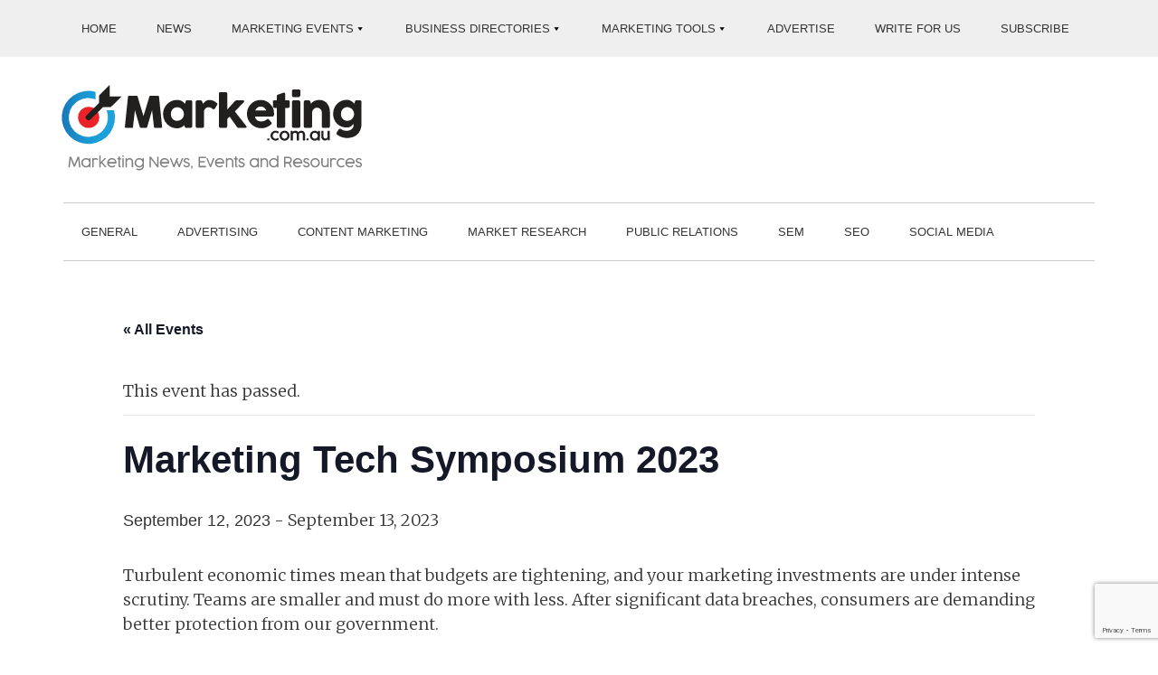

--- FILE ---
content_type: text/html; charset=UTF-8
request_url: https://marketing.com.au/event/marketing-tech-symposium-2023/
body_size: 25569
content:
<!DOCTYPE html>
<html lang="en-AU">
<head >
<meta charset="UTF-8" />
<meta name="viewport" content="width=device-width, initial-scale=1" />
<link rel='stylesheet' id='tribe-events-views-v2-bootstrap-datepicker-styles-css' href='https://marketing.com.au/wp-content/plugins/the-events-calendar/vendor/bootstrap-datepicker/css/bootstrap-datepicker.standalone.min.css?ver=6.15.14' type='text/css' media='all' />
<link rel='stylesheet' id='tec-variables-skeleton-css' href='https://marketing.com.au/wp-content/plugins/the-events-calendar/common/build/css/variables-skeleton.css?ver=6.10.1' type='text/css' media='all' />
<link rel='stylesheet' id='tribe-common-skeleton-style-css' href='https://marketing.com.au/wp-content/plugins/the-events-calendar/common/build/css/common-skeleton.css?ver=6.10.1' type='text/css' media='all' />
<link rel='stylesheet' id='tribe-tooltipster-css-css' href='https://marketing.com.au/wp-content/plugins/the-events-calendar/common/vendor/tooltipster/tooltipster.bundle.min.css?ver=6.10.1' type='text/css' media='all' />
<link rel='stylesheet' id='tribe-events-views-v2-skeleton-css' href='https://marketing.com.au/wp-content/plugins/the-events-calendar/build/css/views-skeleton.css?ver=6.15.14' type='text/css' media='all' />
<link rel='stylesheet' id='tec-variables-full-css' href='https://marketing.com.au/wp-content/plugins/the-events-calendar/common/build/css/variables-full.css?ver=6.10.1' type='text/css' media='all' />
<link rel='stylesheet' id='tribe-common-full-style-css' href='https://marketing.com.au/wp-content/plugins/the-events-calendar/common/build/css/common-full.css?ver=6.10.1' type='text/css' media='all' />
<link rel='stylesheet' id='tribe-events-views-v2-full-css' href='https://marketing.com.au/wp-content/plugins/the-events-calendar/build/css/views-full.css?ver=6.15.14' type='text/css' media='all' />
<link rel='stylesheet' id='tribe-events-views-v2-print-css' href='https://marketing.com.au/wp-content/plugins/the-events-calendar/build/css/views-print.css?ver=6.15.14' type='text/css' media='print' />
<meta name='robots' content='index, follow, max-image-preview:large, max-snippet:-1, max-video-preview:-1' />

	<!-- This site is optimized with the Yoast SEO plugin v26.8 - https://yoast.com/product/yoast-seo-wordpress/ -->
	<title>Marketing Tech Symposium 2023 - Marketing.com.au</title>
	<link rel="canonical" href="https://marketing.com.au/event/marketing-tech-symposium-2023/" />
	<meta property="og:locale" content="en_US" />
	<meta property="og:type" content="article" />
	<meta property="og:title" content="Marketing Tech Symposium 2023 - Marketing.com.au" />
	<meta property="og:description" content="Turbulent economic times mean that budgets are tightening, and your marketing investments are under intense scrutiny. Teams are smaller and must do more with less. After significant data breaches, consumers...&nbsp;READ&nbsp;MORE" />
	<meta property="og:url" content="https://marketing.com.au/event/marketing-tech-symposium-2023/" />
	<meta property="og:site_name" content="Marketing.com.au" />
	<meta property="article:publisher" content="https://www.facebook.com/Marketing.com.au/" />
	<meta property="article:modified_time" content="2023-09-10T05:33:00+00:00" />
	<meta property="og:image" content="https://marketing.com.au/wp-content/uploads/2016/08/Marketing-Com-Au-Logo.png" />
	<meta property="og:image:width" content="450" />
	<meta property="og:image:height" content="120" />
	<meta property="og:image:type" content="image/png" />
	<meta name="twitter:card" content="summary_large_image" />
	<meta name="twitter:site" content="@marketingcomau" />
	<meta name="twitter:label1" content="Est. reading time" />
	<meta name="twitter:data1" content="2 minutes" />
	<script type="application/ld+json" class="yoast-schema-graph">{"@context":"https://schema.org","@graph":[{"@type":"WebPage","@id":"https://marketing.com.au/event/marketing-tech-symposium-2023/","url":"https://marketing.com.au/event/marketing-tech-symposium-2023/","name":"Marketing Tech Symposium 2023 - Marketing.com.au","isPartOf":{"@id":"https://marketing.com.au/#website"},"datePublished":"2023-08-06T04:33:35+00:00","dateModified":"2023-09-10T05:33:00+00:00","breadcrumb":{"@id":"https://marketing.com.au/event/marketing-tech-symposium-2023/#breadcrumb"},"inLanguage":"en-AU","potentialAction":[{"@type":"ReadAction","target":["https://marketing.com.au/event/marketing-tech-symposium-2023/"]}]},{"@type":"BreadcrumbList","@id":"https://marketing.com.au/event/marketing-tech-symposium-2023/#breadcrumb","itemListElement":[{"@type":"ListItem","position":1,"name":"Home","item":"https://marketing.com.au/"},{"@type":"ListItem","position":2,"name":"Events","item":"https://marketing.com.au/australian-marketing-conferences-and-events/"},{"@type":"ListItem","position":3,"name":"Marketing Tech Symposium 2023"}]},{"@type":"WebSite","@id":"https://marketing.com.au/#website","url":"https://marketing.com.au/","name":"Marketing.com.au","description":"Marketing news, events and resources","publisher":{"@id":"https://marketing.com.au/#organization"},"potentialAction":[{"@type":"SearchAction","target":{"@type":"EntryPoint","urlTemplate":"https://marketing.com.au/?s={search_term_string}"},"query-input":{"@type":"PropertyValueSpecification","valueRequired":true,"valueName":"search_term_string"}}],"inLanguage":"en-AU"},{"@type":"Organization","@id":"https://marketing.com.au/#organization","name":"Marketing.com.au","url":"https://marketing.com.au/","logo":{"@type":"ImageObject","inLanguage":"en-AU","@id":"https://marketing.com.au/#/schema/logo/image/","url":"https://marketing.com.au/wp-content/uploads/2020/10/Marketing_com_au_Logo.png","contentUrl":"https://marketing.com.au/wp-content/uploads/2020/10/Marketing_com_au_Logo.png","width":356,"height":103,"caption":"Marketing.com.au"},"image":{"@id":"https://marketing.com.au/#/schema/logo/image/"},"sameAs":["https://www.facebook.com/Marketing.com.au/","https://x.com/marketingcomau"]},{"@type":"Event","name":"Marketing Tech Symposium 2023","description":"Turbulent economic times mean that budgets are tightening, and your marketing investments are under intense scrutiny. Teams are smaller and must do more with less. After significant data breaches, consumers...&nbsp;<a href=\"https://marketing.com.au/event/marketing-tech-symposium-2023/\" class=\"excerpt-read-more-link\">READ&nbsp;MORE</a>","url":"https://marketing.com.au/event/marketing-tech-symposium-2023/","eventAttendanceMode":"https://schema.org/OfflineEventAttendanceMode","eventStatus":"https://schema.org/EventScheduled","startDate":"2023-09-12T00:00:00+10:00","endDate":"2023-09-13T23:59:59+10:00","location":{"@type":"Place","name":"Rydges Hotel Sydney","description":"","url":"","address":{"@type":"PostalAddress","streetAddress":"28 Albion Street","addressLocality":"Sydney","addressRegion":"New South Wales","postalCode":"2010","addressCountry":"Australia"},"telephone":"","sameAs":""},"@id":"https://marketing.com.au/event/marketing-tech-symposium-2023/#event","mainEntityOfPage":{"@id":"https://marketing.com.au/event/marketing-tech-symposium-2023/"}}]}</script>
	<!-- / Yoast SEO plugin. -->


<link rel='dns-prefetch' href='//www.google.com' />
<link rel='dns-prefetch' href='//maxcdn.bootstrapcdn.com' />

<link rel="alternate" type="application/rss+xml" title="Marketing.com.au &raquo; Feed" href="https://marketing.com.au/feed/" />
<link rel="alternate" type="text/calendar" title="Marketing.com.au &raquo; iCal Feed" href="https://marketing.com.au/australian-marketing-conferences-and-events/?ical=1" />
<link rel="alternate" title="oEmbed (JSON)" type="application/json+oembed" href="https://marketing.com.au/wp-json/oembed/1.0/embed?url=https%3A%2F%2Fmarketing.com.au%2Fevent%2Fmarketing-tech-symposium-2023%2F" />
<link rel="alternate" title="oEmbed (XML)" type="text/xml+oembed" href="https://marketing.com.au/wp-json/oembed/1.0/embed?url=https%3A%2F%2Fmarketing.com.au%2Fevent%2Fmarketing-tech-symposium-2023%2F&#038;format=xml" />
<style id='wp-img-auto-sizes-contain-inline-css' type='text/css'>
img:is([sizes=auto i],[sizes^="auto," i]){contain-intrinsic-size:3000px 1500px}
/*# sourceURL=wp-img-auto-sizes-contain-inline-css */
</style>
<link rel='stylesheet' id='tribe-events-v2-single-skeleton-css' href='https://marketing.com.au/wp-content/plugins/the-events-calendar/build/css/tribe-events-single-skeleton.css?ver=6.15.14' type='text/css' media='all' />
<link rel='stylesheet' id='tribe-events-v2-single-skeleton-full-css' href='https://marketing.com.au/wp-content/plugins/the-events-calendar/build/css/tribe-events-single-full.css?ver=6.15.14' type='text/css' media='all' />
<link rel='stylesheet' id='magazine-pro-theme-css' href='https://marketing.com.au/wp-content/themes/magazine-pro/style.css?ver=3.0' type='text/css' media='all' />
<style id='wp-emoji-styles-inline-css' type='text/css'>

	img.wp-smiley, img.emoji {
		display: inline !important;
		border: none !important;
		box-shadow: none !important;
		height: 1em !important;
		width: 1em !important;
		margin: 0 0.07em !important;
		vertical-align: -0.1em !important;
		background: none !important;
		padding: 0 !important;
	}
/*# sourceURL=wp-emoji-styles-inline-css */
</style>
<link rel='stylesheet' id='wp-block-library-css' href='https://marketing.com.au/wp-includes/css/dist/block-library/style.min.css?ver=a90c489572377a7f140ba2499504a650' type='text/css' media='all' />
<style id='global-styles-inline-css' type='text/css'>
:root{--wp--preset--aspect-ratio--square: 1;--wp--preset--aspect-ratio--4-3: 4/3;--wp--preset--aspect-ratio--3-4: 3/4;--wp--preset--aspect-ratio--3-2: 3/2;--wp--preset--aspect-ratio--2-3: 2/3;--wp--preset--aspect-ratio--16-9: 16/9;--wp--preset--aspect-ratio--9-16: 9/16;--wp--preset--color--black: #000000;--wp--preset--color--cyan-bluish-gray: #abb8c3;--wp--preset--color--white: #ffffff;--wp--preset--color--pale-pink: #f78da7;--wp--preset--color--vivid-red: #cf2e2e;--wp--preset--color--luminous-vivid-orange: #ff6900;--wp--preset--color--luminous-vivid-amber: #fcb900;--wp--preset--color--light-green-cyan: #7bdcb5;--wp--preset--color--vivid-green-cyan: #00d084;--wp--preset--color--pale-cyan-blue: #8ed1fc;--wp--preset--color--vivid-cyan-blue: #0693e3;--wp--preset--color--vivid-purple: #9b51e0;--wp--preset--gradient--vivid-cyan-blue-to-vivid-purple: linear-gradient(135deg,rgb(6,147,227) 0%,rgb(155,81,224) 100%);--wp--preset--gradient--light-green-cyan-to-vivid-green-cyan: linear-gradient(135deg,rgb(122,220,180) 0%,rgb(0,208,130) 100%);--wp--preset--gradient--luminous-vivid-amber-to-luminous-vivid-orange: linear-gradient(135deg,rgb(252,185,0) 0%,rgb(255,105,0) 100%);--wp--preset--gradient--luminous-vivid-orange-to-vivid-red: linear-gradient(135deg,rgb(255,105,0) 0%,rgb(207,46,46) 100%);--wp--preset--gradient--very-light-gray-to-cyan-bluish-gray: linear-gradient(135deg,rgb(238,238,238) 0%,rgb(169,184,195) 100%);--wp--preset--gradient--cool-to-warm-spectrum: linear-gradient(135deg,rgb(74,234,220) 0%,rgb(151,120,209) 20%,rgb(207,42,186) 40%,rgb(238,44,130) 60%,rgb(251,105,98) 80%,rgb(254,248,76) 100%);--wp--preset--gradient--blush-light-purple: linear-gradient(135deg,rgb(255,206,236) 0%,rgb(152,150,240) 100%);--wp--preset--gradient--blush-bordeaux: linear-gradient(135deg,rgb(254,205,165) 0%,rgb(254,45,45) 50%,rgb(107,0,62) 100%);--wp--preset--gradient--luminous-dusk: linear-gradient(135deg,rgb(255,203,112) 0%,rgb(199,81,192) 50%,rgb(65,88,208) 100%);--wp--preset--gradient--pale-ocean: linear-gradient(135deg,rgb(255,245,203) 0%,rgb(182,227,212) 50%,rgb(51,167,181) 100%);--wp--preset--gradient--electric-grass: linear-gradient(135deg,rgb(202,248,128) 0%,rgb(113,206,126) 100%);--wp--preset--gradient--midnight: linear-gradient(135deg,rgb(2,3,129) 0%,rgb(40,116,252) 100%);--wp--preset--font-size--small: 13px;--wp--preset--font-size--medium: 20px;--wp--preset--font-size--large: 36px;--wp--preset--font-size--x-large: 42px;--wp--preset--spacing--20: 0.44rem;--wp--preset--spacing--30: 0.67rem;--wp--preset--spacing--40: 1rem;--wp--preset--spacing--50: 1.5rem;--wp--preset--spacing--60: 2.25rem;--wp--preset--spacing--70: 3.38rem;--wp--preset--spacing--80: 5.06rem;--wp--preset--shadow--natural: 6px 6px 9px rgba(0, 0, 0, 0.2);--wp--preset--shadow--deep: 12px 12px 50px rgba(0, 0, 0, 0.4);--wp--preset--shadow--sharp: 6px 6px 0px rgba(0, 0, 0, 0.2);--wp--preset--shadow--outlined: 6px 6px 0px -3px rgb(255, 255, 255), 6px 6px rgb(0, 0, 0);--wp--preset--shadow--crisp: 6px 6px 0px rgb(0, 0, 0);}:where(.is-layout-flex){gap: 0.5em;}:where(.is-layout-grid){gap: 0.5em;}body .is-layout-flex{display: flex;}.is-layout-flex{flex-wrap: wrap;align-items: center;}.is-layout-flex > :is(*, div){margin: 0;}body .is-layout-grid{display: grid;}.is-layout-grid > :is(*, div){margin: 0;}:where(.wp-block-columns.is-layout-flex){gap: 2em;}:where(.wp-block-columns.is-layout-grid){gap: 2em;}:where(.wp-block-post-template.is-layout-flex){gap: 1.25em;}:where(.wp-block-post-template.is-layout-grid){gap: 1.25em;}.has-black-color{color: var(--wp--preset--color--black) !important;}.has-cyan-bluish-gray-color{color: var(--wp--preset--color--cyan-bluish-gray) !important;}.has-white-color{color: var(--wp--preset--color--white) !important;}.has-pale-pink-color{color: var(--wp--preset--color--pale-pink) !important;}.has-vivid-red-color{color: var(--wp--preset--color--vivid-red) !important;}.has-luminous-vivid-orange-color{color: var(--wp--preset--color--luminous-vivid-orange) !important;}.has-luminous-vivid-amber-color{color: var(--wp--preset--color--luminous-vivid-amber) !important;}.has-light-green-cyan-color{color: var(--wp--preset--color--light-green-cyan) !important;}.has-vivid-green-cyan-color{color: var(--wp--preset--color--vivid-green-cyan) !important;}.has-pale-cyan-blue-color{color: var(--wp--preset--color--pale-cyan-blue) !important;}.has-vivid-cyan-blue-color{color: var(--wp--preset--color--vivid-cyan-blue) !important;}.has-vivid-purple-color{color: var(--wp--preset--color--vivid-purple) !important;}.has-black-background-color{background-color: var(--wp--preset--color--black) !important;}.has-cyan-bluish-gray-background-color{background-color: var(--wp--preset--color--cyan-bluish-gray) !important;}.has-white-background-color{background-color: var(--wp--preset--color--white) !important;}.has-pale-pink-background-color{background-color: var(--wp--preset--color--pale-pink) !important;}.has-vivid-red-background-color{background-color: var(--wp--preset--color--vivid-red) !important;}.has-luminous-vivid-orange-background-color{background-color: var(--wp--preset--color--luminous-vivid-orange) !important;}.has-luminous-vivid-amber-background-color{background-color: var(--wp--preset--color--luminous-vivid-amber) !important;}.has-light-green-cyan-background-color{background-color: var(--wp--preset--color--light-green-cyan) !important;}.has-vivid-green-cyan-background-color{background-color: var(--wp--preset--color--vivid-green-cyan) !important;}.has-pale-cyan-blue-background-color{background-color: var(--wp--preset--color--pale-cyan-blue) !important;}.has-vivid-cyan-blue-background-color{background-color: var(--wp--preset--color--vivid-cyan-blue) !important;}.has-vivid-purple-background-color{background-color: var(--wp--preset--color--vivid-purple) !important;}.has-black-border-color{border-color: var(--wp--preset--color--black) !important;}.has-cyan-bluish-gray-border-color{border-color: var(--wp--preset--color--cyan-bluish-gray) !important;}.has-white-border-color{border-color: var(--wp--preset--color--white) !important;}.has-pale-pink-border-color{border-color: var(--wp--preset--color--pale-pink) !important;}.has-vivid-red-border-color{border-color: var(--wp--preset--color--vivid-red) !important;}.has-luminous-vivid-orange-border-color{border-color: var(--wp--preset--color--luminous-vivid-orange) !important;}.has-luminous-vivid-amber-border-color{border-color: var(--wp--preset--color--luminous-vivid-amber) !important;}.has-light-green-cyan-border-color{border-color: var(--wp--preset--color--light-green-cyan) !important;}.has-vivid-green-cyan-border-color{border-color: var(--wp--preset--color--vivid-green-cyan) !important;}.has-pale-cyan-blue-border-color{border-color: var(--wp--preset--color--pale-cyan-blue) !important;}.has-vivid-cyan-blue-border-color{border-color: var(--wp--preset--color--vivid-cyan-blue) !important;}.has-vivid-purple-border-color{border-color: var(--wp--preset--color--vivid-purple) !important;}.has-vivid-cyan-blue-to-vivid-purple-gradient-background{background: var(--wp--preset--gradient--vivid-cyan-blue-to-vivid-purple) !important;}.has-light-green-cyan-to-vivid-green-cyan-gradient-background{background: var(--wp--preset--gradient--light-green-cyan-to-vivid-green-cyan) !important;}.has-luminous-vivid-amber-to-luminous-vivid-orange-gradient-background{background: var(--wp--preset--gradient--luminous-vivid-amber-to-luminous-vivid-orange) !important;}.has-luminous-vivid-orange-to-vivid-red-gradient-background{background: var(--wp--preset--gradient--luminous-vivid-orange-to-vivid-red) !important;}.has-very-light-gray-to-cyan-bluish-gray-gradient-background{background: var(--wp--preset--gradient--very-light-gray-to-cyan-bluish-gray) !important;}.has-cool-to-warm-spectrum-gradient-background{background: var(--wp--preset--gradient--cool-to-warm-spectrum) !important;}.has-blush-light-purple-gradient-background{background: var(--wp--preset--gradient--blush-light-purple) !important;}.has-blush-bordeaux-gradient-background{background: var(--wp--preset--gradient--blush-bordeaux) !important;}.has-luminous-dusk-gradient-background{background: var(--wp--preset--gradient--luminous-dusk) !important;}.has-pale-ocean-gradient-background{background: var(--wp--preset--gradient--pale-ocean) !important;}.has-electric-grass-gradient-background{background: var(--wp--preset--gradient--electric-grass) !important;}.has-midnight-gradient-background{background: var(--wp--preset--gradient--midnight) !important;}.has-small-font-size{font-size: var(--wp--preset--font-size--small) !important;}.has-medium-font-size{font-size: var(--wp--preset--font-size--medium) !important;}.has-large-font-size{font-size: var(--wp--preset--font-size--large) !important;}.has-x-large-font-size{font-size: var(--wp--preset--font-size--x-large) !important;}
/*# sourceURL=global-styles-inline-css */
</style>

<style id='classic-theme-styles-inline-css' type='text/css'>
/*! This file is auto-generated */
.wp-block-button__link{color:#fff;background-color:#32373c;border-radius:9999px;box-shadow:none;text-decoration:none;padding:calc(.667em + 2px) calc(1.333em + 2px);font-size:1.125em}.wp-block-file__button{background:#32373c;color:#fff;text-decoration:none}
/*# sourceURL=/wp-includes/css/classic-themes.min.css */
</style>
<style id='responsive-menu-inline-css' type='text/css'>
/** This file is major component of this plugin so please don't try to edit here. */
#rmp_menu_trigger-20932 {
  width: 40px;
  height: 40px;
  position: fixed;
  top: 8px;
  border-radius: 5px;
  display: none;
  text-decoration: none;
  right: 3%;
  background: #f33f36;
  transition: transform 0.5s, background-color 0.5s;
}
#rmp_menu_trigger-20932:hover, #rmp_menu_trigger-20932:focus {
  background: #f33f36;
  text-decoration: unset;
}
#rmp_menu_trigger-20932.is-active {
  background: #f33f36;
}
#rmp_menu_trigger-20932 .rmp-trigger-box {
  width: 20px;
  color: #fff;
}
#rmp_menu_trigger-20932 .rmp-trigger-icon-active, #rmp_menu_trigger-20932 .rmp-trigger-text-open {
  display: none;
}
#rmp_menu_trigger-20932.is-active .rmp-trigger-icon-active, #rmp_menu_trigger-20932.is-active .rmp-trigger-text-open {
  display: inline;
}
#rmp_menu_trigger-20932.is-active .rmp-trigger-icon-inactive, #rmp_menu_trigger-20932.is-active .rmp-trigger-text {
  display: none;
}
#rmp_menu_trigger-20932 .rmp-trigger-label {
  color: #fff;
  pointer-events: none;
  line-height: 13px;
  font-family: inherit;
  font-size: 14px;
  display: inline;
  text-transform: inherit;
}
#rmp_menu_trigger-20932 .rmp-trigger-label.rmp-trigger-label-top {
  display: block;
  margin-bottom: 12px;
}
#rmp_menu_trigger-20932 .rmp-trigger-label.rmp-trigger-label-bottom {
  display: block;
  margin-top: 12px;
}
#rmp_menu_trigger-20932 .responsive-menu-pro-inner {
  display: block;
}
#rmp_menu_trigger-20932 .rmp-trigger-icon-inactive .rmp-font-icon {
  color: #fff;
}
#rmp_menu_trigger-20932 .responsive-menu-pro-inner, #rmp_menu_trigger-20932 .responsive-menu-pro-inner::before, #rmp_menu_trigger-20932 .responsive-menu-pro-inner::after {
  width: 20px;
  height: 2px;
  background-color: #fff;
  border-radius: 4px;
  position: absolute;
}
#rmp_menu_trigger-20932 .rmp-trigger-icon-active .rmp-font-icon {
  color: #fff;
}
#rmp_menu_trigger-20932.is-active .responsive-menu-pro-inner, #rmp_menu_trigger-20932.is-active .responsive-menu-pro-inner::before, #rmp_menu_trigger-20932.is-active .responsive-menu-pro-inner::after {
  background-color: #fff;
}
#rmp_menu_trigger-20932:hover .rmp-trigger-icon-inactive .rmp-font-icon {
  color: #fff;
}
#rmp_menu_trigger-20932:not(.is-active):hover .responsive-menu-pro-inner, #rmp_menu_trigger-20932:not(.is-active):hover .responsive-menu-pro-inner::before, #rmp_menu_trigger-20932:not(.is-active):hover .responsive-menu-pro-inner::after {
  background-color: #fff;
}
#rmp_menu_trigger-20932 .responsive-menu-pro-inner::before {
  top: 10px;
}
#rmp_menu_trigger-20932 .responsive-menu-pro-inner::after {
  bottom: 10px;
}
#rmp_menu_trigger-20932.is-active .responsive-menu-pro-inner::after {
  bottom: 0;
}
/* Hamburger menu styling */
@media screen and (max-width: 1139px) {
  /** Menu Title Style */
  /** Menu Additional Content Style */
  nav {
    display: none !important;
  }
  #rmp_menu_trigger-20932 {
    display: block;
  }
  #rmp-container-20932 {
    position: fixed;
    top: 0;
    margin: 0;
    transition: transform 0.5s;
    overflow: auto;
    display: block;
    width: 75%;
    background-color: #00a3e4;
    background-image: url("");
    height: 100%;
    left: 0;
    padding-top: 0px;
    padding-left: 0px;
    padding-bottom: 0px;
    padding-right: 0px;
  }
  #rmp-menu-wrap-20932 {
    padding-top: 0px;
    padding-left: 0px;
    padding-bottom: 0px;
    padding-right: 0px;
    background-color: #00a3e4;
  }
  #rmp-menu-wrap-20932 .rmp-menu, #rmp-menu-wrap-20932 .rmp-submenu {
    width: 100%;
    box-sizing: border-box;
    margin: 0;
    padding: 0;
  }
  #rmp-menu-wrap-20932 .rmp-submenu-depth-1 .rmp-menu-item-link {
    padding-left: 10%;
  }
  #rmp-menu-wrap-20932 .rmp-submenu-depth-2 .rmp-menu-item-link {
    padding-left: 15%;
  }
  #rmp-menu-wrap-20932 .rmp-submenu-depth-3 .rmp-menu-item-link {
    padding-left: 20%;
  }
  #rmp-menu-wrap-20932 .rmp-submenu-depth-4 .rmp-menu-item-link {
    padding-left: 25%;
  }
  #rmp-menu-wrap-20932 .rmp-submenu.rmp-submenu-open {
    display: block;
  }
  #rmp-menu-wrap-20932 .rmp-menu-item {
    width: 100%;
    list-style: none;
    margin: 0;
  }
  #rmp-menu-wrap-20932 .rmp-menu-item-link {
    height: 50px;
    line-height: 50px;
    font-size: 14px;
    border-bottom: 1px solid #00a3e4;
    font-family: inherit;
    color: #fff;
    text-align: left;
    background-color: #00a3e4;
    font-weight: normal;
    letter-spacing: 0px;
    display: block;
    box-sizing: border-box;
    width: 100%;
    text-decoration: none;
    position: relative;
    overflow: hidden;
    transition: background-color 0.5s, border-color 0.5s, 0.5s;
    padding: 0 5%;
    padding-right: 50px;
  }
  #rmp-menu-wrap-20932 .rmp-menu-item-link:after, #rmp-menu-wrap-20932 .rmp-menu-item-link:before {
    display: none;
  }
  #rmp-menu-wrap-20932 .rmp-menu-item-link:hover, #rmp-menu-wrap-20932 .rmp-menu-item-link:focus {
    color: #fff;
    border-color: #00a3e4;
    background-color: #00a3e4;
  }
  #rmp-menu-wrap-20932 .rmp-menu-item-link:focus {
    outline: none;
    border-color: unset;
    box-shadow: unset;
  }
  #rmp-menu-wrap-20932 .rmp-menu-item-link .rmp-font-icon {
    height: 50px;
    line-height: 50px;
    margin-right: 10px;
    font-size: 14px;
  }
  #rmp-menu-wrap-20932 .rmp-menu-current-item .rmp-menu-item-link {
    color: #fff;
    border-color: #00a3e4;
    background-color: #00a3e4;
  }
  #rmp-menu-wrap-20932 .rmp-menu-current-item .rmp-menu-item-link:hover, #rmp-menu-wrap-20932 .rmp-menu-current-item .rmp-menu-item-link:focus {
    color: #fff;
    border-color: #00a3e4;
    background-color: #00a3e4;
  }
  #rmp-menu-wrap-20932 .rmp-menu-subarrow {
    position: absolute;
    top: 0;
    bottom: 0;
    text-align: center;
    overflow: hidden;
    background-size: cover;
    overflow: hidden;
    right: 0;
    border-left-style: solid;
    border-left-color: #00a3e4;
    border-left-width: 1px;
    height: 40px;
    width: 40px;
    color: #fff;
    background-color: #00a3e4;
  }
  #rmp-menu-wrap-20932 .rmp-menu-subarrow svg {
    fill: #fff;
  }
  #rmp-menu-wrap-20932 .rmp-menu-subarrow:hover {
    color: #fff;
    border-color: #fff;
    background-color: #00a3e4;
  }
  #rmp-menu-wrap-20932 .rmp-menu-subarrow:hover svg {
    fill: #fff;
  }
  #rmp-menu-wrap-20932 .rmp-menu-subarrow .rmp-font-icon {
    margin-right: unset;
  }
  #rmp-menu-wrap-20932 .rmp-menu-subarrow * {
    vertical-align: middle;
    line-height: 40px;
  }
  #rmp-menu-wrap-20932 .rmp-menu-subarrow-active {
    display: block;
    background-size: cover;
    color: #fff;
    border-color: #212121;
    background-color: #212121;
  }
  #rmp-menu-wrap-20932 .rmp-menu-subarrow-active svg {
    fill: #fff;
  }
  #rmp-menu-wrap-20932 .rmp-menu-subarrow-active:hover {
    color: #fff;
    border-color: #fff;
    background-color: #3f3f3f;
  }
  #rmp-menu-wrap-20932 .rmp-menu-subarrow-active:hover svg {
    fill: #fff;
  }
  #rmp-menu-wrap-20932 .rmp-submenu {
    display: none;
  }
  #rmp-menu-wrap-20932 .rmp-submenu .rmp-menu-item-link {
    height: 50px;
    line-height: 50px;
    letter-spacing: 0px;
    font-size: 14px;
    border-bottom: 1px solid #00a3e4;
    font-family: inherit;
    font-weight: normal;
    color: #fff;
    text-align: left;
    background-color: #00a3e4;
  }
  #rmp-menu-wrap-20932 .rmp-submenu .rmp-menu-item-link:hover, #rmp-menu-wrap-20932 .rmp-submenu .rmp-menu-item-link:focus {
    color: #fff;
    border-color: #00a3e4;
    background-color: #00a3e4;
  }
  #rmp-menu-wrap-20932 .rmp-submenu .rmp-menu-current-item .rmp-menu-item-link {
    color: #fff;
    border-color: #00a3e4;
    background-color: #00a3e4;
  }
  #rmp-menu-wrap-20932 .rmp-submenu .rmp-menu-current-item .rmp-menu-item-link:hover, #rmp-menu-wrap-20932 .rmp-submenu .rmp-menu-current-item .rmp-menu-item-link:focus {
    color: #fff;
    border-color: #00a3e4;
    background-color: #00a3e4;
  }
  #rmp-menu-wrap-20932 .rmp-submenu .rmp-menu-subarrow {
    right: 0;
    border-right: unset;
    border-left-style: solid;
    border-left-color: #00a3e4;
    border-left-width: 1px;
    height: 40px;
    line-height: 40px;
    width: 40px;
    color: #fff;
    background-color: #00a3e4;
  }
  #rmp-menu-wrap-20932 .rmp-submenu .rmp-menu-subarrow:hover {
    color: #fff;
    border-color: #fff;
    background-color: #00a3e4;
  }
  #rmp-menu-wrap-20932 .rmp-submenu .rmp-menu-subarrow-active {
    color: #fff;
    border-color: #212121;
    background-color: #212121;
  }
  #rmp-menu-wrap-20932 .rmp-submenu .rmp-menu-subarrow-active:hover {
    color: #fff;
    border-color: #fff;
    background-color: #3f3f3f;
  }
  #rmp-menu-wrap-20932 .rmp-menu-item-description {
    margin: 0;
    padding: 5px 5%;
    opacity: 0.8;
    color: #fff;
  }
  #rmp-search-box-20932 {
    display: block;
    padding-top: 0px;
    padding-left: 5%;
    padding-bottom: 0px;
    padding-right: 5%;
  }
  #rmp-search-box-20932 .rmp-search-form {
    margin: 0;
  }
  #rmp-search-box-20932 .rmp-search-box {
    background: #fff;
    border: 1px solid #dadada;
    color: #00a3e4;
    width: 100%;
    padding: 0 5%;
    border-radius: 30px;
    height: 45px;
    -webkit-appearance: none;
  }
  #rmp-search-box-20932 .rmp-search-box::placeholder {
    color: #C7C7CD;
  }
  #rmp-search-box-20932 .rmp-search-box:focus {
    background-color: #fff;
    outline: 2px solid #dadada;
    color: #00a3e4;
  }
  #rmp-menu-title-20932 {
    background-color: #00a3e4;
    color: #fff;
    text-align: left;
    font-size: 18px;
    padding-top: 10%;
    padding-left: 5%;
    padding-bottom: 0%;
    padding-right: 5%;
    font-weight: 400;
    transition: background-color 0.5s, border-color 0.5s, color 0.5s;
  }
  #rmp-menu-title-20932:hover {
    background-color: #00a3e4;
    color: #fff;
  }
  #rmp-menu-title-20932 > .rmp-menu-title-link {
    color: #fff;
    width: 100%;
    background-color: unset;
    text-decoration: none;
  }
  #rmp-menu-title-20932 > .rmp-menu-title-link:hover {
    color: #fff;
  }
  #rmp-menu-title-20932 .rmp-font-icon {
    font-size: 18px;
  }
  #rmp-menu-additional-content-20932 {
    padding-top: 0px;
    padding-left: 5%;
    padding-bottom: 0px;
    padding-right: 5%;
    color: #fff;
    text-align: center;
    font-size: 16px;
  }
}
/**
This file contents common styling of menus.
*/
.rmp-container {
  display: none;
  visibility: visible;
  padding: 0px 0px 0px 0px;
  z-index: 99998;
  transition: all 0.3s;
  /** Scrolling bar in menu setting box **/
}
.rmp-container.rmp-fade-top, .rmp-container.rmp-fade-left, .rmp-container.rmp-fade-right, .rmp-container.rmp-fade-bottom {
  display: none;
}
.rmp-container.rmp-slide-left, .rmp-container.rmp-push-left {
  transform: translateX(-100%);
  -ms-transform: translateX(-100%);
  -webkit-transform: translateX(-100%);
  -moz-transform: translateX(-100%);
}
.rmp-container.rmp-slide-left.rmp-menu-open, .rmp-container.rmp-push-left.rmp-menu-open {
  transform: translateX(0);
  -ms-transform: translateX(0);
  -webkit-transform: translateX(0);
  -moz-transform: translateX(0);
}
.rmp-container.rmp-slide-right, .rmp-container.rmp-push-right {
  transform: translateX(100%);
  -ms-transform: translateX(100%);
  -webkit-transform: translateX(100%);
  -moz-transform: translateX(100%);
}
.rmp-container.rmp-slide-right.rmp-menu-open, .rmp-container.rmp-push-right.rmp-menu-open {
  transform: translateX(0);
  -ms-transform: translateX(0);
  -webkit-transform: translateX(0);
  -moz-transform: translateX(0);
}
.rmp-container.rmp-slide-top, .rmp-container.rmp-push-top {
  transform: translateY(-100%);
  -ms-transform: translateY(-100%);
  -webkit-transform: translateY(-100%);
  -moz-transform: translateY(-100%);
}
.rmp-container.rmp-slide-top.rmp-menu-open, .rmp-container.rmp-push-top.rmp-menu-open {
  transform: translateY(0);
  -ms-transform: translateY(0);
  -webkit-transform: translateY(0);
  -moz-transform: translateY(0);
}
.rmp-container.rmp-slide-bottom, .rmp-container.rmp-push-bottom {
  transform: translateY(100%);
  -ms-transform: translateY(100%);
  -webkit-transform: translateY(100%);
  -moz-transform: translateY(100%);
}
.rmp-container.rmp-slide-bottom.rmp-menu-open, .rmp-container.rmp-push-bottom.rmp-menu-open {
  transform: translateX(0);
  -ms-transform: translateX(0);
  -webkit-transform: translateX(0);
  -moz-transform: translateX(0);
}
.rmp-container::-webkit-scrollbar {
  width: 0px;
}
.rmp-container ::-webkit-scrollbar-track {
  box-shadow: inset 0 0 5px transparent;
}
.rmp-container ::-webkit-scrollbar-thumb {
  background: transparent;
}
.rmp-container ::-webkit-scrollbar-thumb:hover {
  background: transparent;
}
.rmp-container .rmp-menu-wrap .rmp-menu {
  transition: none;
  border-radius: 0;
  box-shadow: none;
  background: none;
  border: 0;
  bottom: auto;
  box-sizing: border-box;
  clip: auto;
  color: #666;
  display: block;
  float: none;
  font-family: inherit;
  font-size: 14px;
  height: auto;
  left: auto;
  line-height: 1.7;
  list-style-type: none;
  margin: 0;
  min-height: auto;
  max-height: none;
  opacity: 1;
  outline: none;
  overflow: visible;
  padding: 0;
  position: relative;
  pointer-events: auto;
  right: auto;
  text-align: left;
  text-decoration: none;
  text-indent: 0;
  text-transform: none;
  transform: none;
  top: auto;
  visibility: inherit;
  width: auto;
  word-wrap: break-word;
  white-space: normal;
}
.rmp-container .rmp-menu-additional-content {
  display: block;
  word-break: break-word;
}
.rmp-container .rmp-menu-title {
  display: flex;
  flex-direction: column;
}
.rmp-container .rmp-menu-title .rmp-menu-title-image {
  max-width: 100%;
  margin-bottom: 15px;
  display: block;
  margin: auto;
  margin-bottom: 15px;
}
button.rmp_menu_trigger {
  z-index: 999999;
  overflow: hidden;
  outline: none;
  border: 0;
  display: none;
  margin: 0;
  transition: transform 0.5s, background-color 0.5s;
  padding: 0;
}
button.rmp_menu_trigger .responsive-menu-pro-inner::before, button.rmp_menu_trigger .responsive-menu-pro-inner::after {
  content: "";
  display: block;
}
button.rmp_menu_trigger .responsive-menu-pro-inner::before {
  top: 10px;
}
button.rmp_menu_trigger .responsive-menu-pro-inner::after {
  bottom: 10px;
}
button.rmp_menu_trigger .rmp-trigger-box {
  width: 40px;
  display: inline-block;
  position: relative;
  pointer-events: none;
  vertical-align: super;
}
/*  Menu Trigger Boring Animation */
.rmp-menu-trigger-boring .responsive-menu-pro-inner {
  transition-property: none;
}
.rmp-menu-trigger-boring .responsive-menu-pro-inner::after, .rmp-menu-trigger-boring .responsive-menu-pro-inner::before {
  transition-property: none;
}
.rmp-menu-trigger-boring.is-active .responsive-menu-pro-inner {
  transform: rotate(45deg);
}
.rmp-menu-trigger-boring.is-active .responsive-menu-pro-inner:before {
  top: 0;
  opacity: 0;
}
.rmp-menu-trigger-boring.is-active .responsive-menu-pro-inner:after {
  bottom: 0;
  transform: rotate(-90deg);
}

/*# sourceURL=responsive-menu-inline-css */
</style>
<link rel='stylesheet' id='dashicons-css' href='https://marketing.com.au/wp-includes/css/dashicons.min.css?ver=a90c489572377a7f140ba2499504a650' type='text/css' media='all' />
<link rel='stylesheet' id='ppress-frontend-css' href='https://marketing.com.au/wp-content/plugins/wp-user-avatar/assets/css/frontend.min.css?ver=4.16.8' type='text/css' media='all' />
<link rel='stylesheet' id='ppress-flatpickr-css' href='https://marketing.com.au/wp-content/plugins/wp-user-avatar/assets/flatpickr/flatpickr.min.css?ver=4.16.8' type='text/css' media='all' />
<link rel='stylesheet' id='ppress-select2-css' href='https://marketing.com.au/wp-content/plugins/wp-user-avatar/assets/select2/select2.min.css?ver=a90c489572377a7f140ba2499504a650' type='text/css' media='all' />
<link rel='stylesheet' id='crp-style-rounded-thumbs-css' href='https://marketing.com.au/wp-content/plugins/contextual-related-posts/css/rounded-thumbs.min.css?ver=4.1.0' type='text/css' media='all' />
<style id='crp-style-rounded-thumbs-inline-css' type='text/css'>

			.crp_related.crp-rounded-thumbs a {
				width: 150px;
                height: 150px;
				text-decoration: none;
			}
			.crp_related.crp-rounded-thumbs img {
				max-width: 150px;
				margin: auto;
			}
			.crp_related.crp-rounded-thumbs .crp_title {
				width: 100%;
			}
			
/*# sourceURL=crp-style-rounded-thumbs-inline-css */
</style>
<link crossorigin="anonymous" rel='stylesheet' id='font-awesome-css' href='//maxcdn.bootstrapcdn.com/font-awesome/4.3.0/css/font-awesome.min.css?ver=a90c489572377a7f140ba2499504a650' type='text/css' media='all' />
<link rel='stylesheet' id='simple-social-icons-font-css' href='https://marketing.com.au/wp-content/plugins/simple-social-icons/css/style.css?ver=4.0.0' type='text/css' media='all' />
<link rel='stylesheet' id='scss-css' href='https://marketing.com.au/wp-content/cache/busting/1/sccss.css?ver=1768726410' type='text/css' media='all' />
<script type="text/javascript" src="https://marketing.com.au/wp-includes/js/jquery/jquery.min.js?ver=3.7.1" id="jquery-core-js"></script>
<script type="text/javascript" src="https://marketing.com.au/wp-includes/js/jquery/jquery-migrate.min.js?ver=3.4.1" id="jquery-migrate-js"></script>
<script type="text/javascript" src="https://marketing.com.au/wp-content/plugins/the-events-calendar/common/build/js/tribe-common.js?ver=9c44e11f3503a33e9540" id="tribe-common-js"></script>
<script type="text/javascript" src="https://marketing.com.au/wp-content/plugins/the-events-calendar/build/js/views/breakpoints.js?ver=4208de2df2852e0b91ec" id="tribe-events-views-v2-breakpoints-js"></script>
<script type="text/javascript" id="rmp_menu_scripts-js-extra">
/* <![CDATA[ */
var rmp_menu = {"ajaxURL":"https://marketing.com.au/wp-admin/admin-ajax.php","wp_nonce":"d6222b1b2d","menu":[{"menu_theme":"","theme_type":"default","theme_location_menu":"","submenu_submenu_arrow_width":"40","submenu_submenu_arrow_width_unit":"px","submenu_submenu_arrow_height":"40","submenu_submenu_arrow_height_unit":"px","submenu_arrow_position":"right","submenu_sub_arrow_background_colour":"#00a3e4","submenu_sub_arrow_background_hover_colour":"#00a3e4","submenu_sub_arrow_background_colour_active":"#212121","submenu_sub_arrow_background_hover_colour_active":"#3f3f3f","submenu_sub_arrow_border_width":"1","submenu_sub_arrow_border_width_unit":"px","submenu_sub_arrow_border_colour":"#00a3e4","submenu_sub_arrow_border_hover_colour":"#fff","submenu_sub_arrow_border_colour_active":"#212121","submenu_sub_arrow_border_hover_colour_active":"#fff","submenu_sub_arrow_shape_colour":"#fff","submenu_sub_arrow_shape_hover_colour":"#fff","submenu_sub_arrow_shape_colour_active":"#fff","submenu_sub_arrow_shape_hover_colour_active":"#fff","use_header_bar":"off","header_bar_items_order":"{\"logo\":\"on\",\"title\":\"on\",\"search\":\"on\",\"html content\":\"on\",\"button\":\"on\"}","header_bar_title":"","header_bar_html_content":"","header_bar_logo":"","header_bar_logo_link":"","header_bar_logo_width":"","header_bar_logo_width_unit":"%","header_bar_logo_height":"","header_bar_logo_height_unit":"%","header_bar_height":"80","header_bar_height_unit":"px","header_bar_padding":{"top":"0px","right":"5%","bottom":"0px","left":"5%"},"header_bar_font":"","header_bar_font_size":"14","header_bar_font_size_unit":"px","header_bar_text_color":"#ffffff","header_bar_background_color":"#ffffff","header_bar_breakpoint":"800","header_bar_position_type":"fixed","header_bar_adjust_page":"","header_bar_scroll_enable":"off","header_bar_scroll_background_color":"#36bdf6","mobile_breakpoint":"600","tablet_breakpoint":"1139","transition_speed":"0.5","sub_menu_speed":"0.2","show_menu_on_page_load":"","menu_disable_scrolling":"off","menu_overlay":"off","menu_overlay_colour":"rgba(0,0,0,0.7)","desktop_menu_width":"","desktop_menu_width_unit":"px","desktop_menu_positioning":"fixed","desktop_menu_side":"","desktop_menu_to_hide":"","use_current_theme_location":"off","mega_menu":{"225":"off","227":"off","229":"off","228":"off","226":"off"},"desktop_submenu_open_animation":"","desktop_submenu_open_animation_speed":"0ms","desktop_submenu_open_on_click":"","desktop_menu_hide_and_show":"","menu_name":"Default Menu","menu_to_use":"marketing-menu","different_menu_for_mobile":"off","menu_to_use_in_mobile":"main-menu","use_mobile_menu":"on","use_tablet_menu":"on","use_desktop_menu":"","menu_display_on":"all-pages","menu_to_hide":"nav.nav-secondary, nav.nav-primary","submenu_descriptions_on":"","custom_walker":"","menu_background_colour":"#00a3e4","menu_depth":"5","smooth_scroll_on":"off","smooth_scroll_speed":"500","menu_font_icons":[],"menu_links_height":"50","menu_links_height_unit":"px","menu_links_line_height":"50","menu_links_line_height_unit":"px","menu_depth_0":"5","menu_depth_0_unit":"%","menu_font_size":"14","menu_font_size_unit":"px","menu_font":"","menu_font_weight":"normal","menu_text_alignment":"left","menu_text_letter_spacing":"","menu_word_wrap":"off","menu_link_colour":"#fff","menu_link_hover_colour":"#fff","menu_current_link_colour":"#fff","menu_current_link_hover_colour":"#fff","menu_item_background_colour":"#00a3e4","menu_item_background_hover_colour":"#00a3e4","menu_current_item_background_colour":"#00a3e4","menu_current_item_background_hover_colour":"#00a3e4","menu_border_width":"1","menu_border_width_unit":"px","menu_item_border_colour":"#00a3e4","menu_item_border_colour_hover":"#00a3e4","menu_current_item_border_colour":"#00a3e4","menu_current_item_border_hover_colour":"#00a3e4","submenu_links_height":"50","submenu_links_height_unit":"px","submenu_links_line_height":"50","submenu_links_line_height_unit":"px","menu_depth_side":"left","menu_depth_1":"10","menu_depth_1_unit":"%","menu_depth_2":"15","menu_depth_2_unit":"%","menu_depth_3":"20","menu_depth_3_unit":"%","menu_depth_4":"25","menu_depth_4_unit":"%","submenu_item_background_colour":"#00a3e4","submenu_item_background_hover_colour":"#00a3e4","submenu_current_item_background_colour":"#00a3e4","submenu_current_item_background_hover_colour":"#00a3e4","submenu_border_width":"1","submenu_border_width_unit":"px","submenu_item_border_colour":"#00a3e4","submenu_item_border_colour_hover":"#00a3e4","submenu_current_item_border_colour":"#00a3e4","submenu_current_item_border_hover_colour":"#00a3e4","submenu_font_size":"14","submenu_font_size_unit":"px","submenu_font":"","submenu_font_weight":"normal","submenu_text_letter_spacing":"","submenu_text_alignment":"left","submenu_link_colour":"#fff","submenu_link_hover_colour":"#fff","submenu_current_link_colour":"#fff","submenu_current_link_hover_colour":"#fff","inactive_arrow_shape":"\u25bc","active_arrow_shape":"\u25b2","inactive_arrow_font_icon":"","active_arrow_font_icon":"","inactive_arrow_image":"","active_arrow_image":"","submenu_arrow_width":"40","submenu_arrow_width_unit":"px","submenu_arrow_height":"40","submenu_arrow_height_unit":"px","arrow_position":"right","menu_sub_arrow_shape_colour":"#fff","menu_sub_arrow_shape_hover_colour":"#fff","menu_sub_arrow_shape_colour_active":"#fff","menu_sub_arrow_shape_hover_colour_active":"#fff","menu_sub_arrow_border_width":"1","menu_sub_arrow_border_width_unit":"px","menu_sub_arrow_border_colour":"#00a3e4","menu_sub_arrow_border_hover_colour":"#fff","menu_sub_arrow_border_colour_active":"#212121","menu_sub_arrow_border_hover_colour_active":"#fff","menu_sub_arrow_background_colour":"#00a3e4","menu_sub_arrow_background_hover_colour":"#00a3e4","menu_sub_arrow_background_colour_active":"#212121","menu_sub_arrow_background_hover_colour_active":"#3f3f3f","fade_submenus":"off","fade_submenus_side":"left","fade_submenus_delay":"100","fade_submenus_speed":"500","use_slide_effect":"off","slide_effect_back_to_text":"Back","accordion_animation":"off","auto_expand_all_submenus":"off","auto_expand_current_submenus":"off","menu_item_click_to_trigger_submenu":"off","button_width":"40","button_width_unit":"px","button_height":"40","button_height_unit":"px","button_background_colour":"#f33f36","button_background_colour_hover":"#f33f36","button_background_colour_active":"#f33f36","toggle_button_border_radius":"5","button_transparent_background":"off","button_left_or_right":"right","button_position_type":"fixed","button_distance_from_side":"3","button_distance_from_side_unit":"%","button_top":"8","button_top_unit":"px","button_push_with_animation":"off","button_click_animation":"boring","button_line_margin":"5","button_line_margin_unit":"px","button_line_width":"20","button_line_width_unit":"px","button_line_height":"2","button_line_height_unit":"px","button_line_colour":"#fff","button_line_colour_hover":"#fff","button_line_colour_active":"#fff","button_font_icon":"","button_font_icon_when_clicked":"","button_image":"","button_image_when_clicked":"","button_title":"","button_title_open":"","button_title_position":"left","menu_container_columns":"","button_font":"","button_font_size":"14","button_font_size_unit":"px","button_title_line_height":"13","button_title_line_height_unit":"px","button_text_colour":"#fff","button_trigger_type_click":"on","button_trigger_type_hover":"off","button_click_trigger":"#responsive-menu-button","items_order":{"title":"","menu":"on","search":"on","additional content":"on"},"menu_title":"MENU","menu_title_link":"","menu_title_link_location":"_self","menu_title_image":"","menu_title_font_icon":"","menu_title_section_padding":{"top":"10%","right":"5%","bottom":"0%","left":"5%"},"menu_title_background_colour":"#00a3e4","menu_title_background_hover_colour":"#00a3e4","menu_title_font_size":"18","menu_title_font_size_unit":"px","menu_title_alignment":"left","menu_title_font_weight":"400","menu_title_font_family":"","menu_title_colour":"#fff","menu_title_hover_colour":"#fff","menu_title_image_width":"","menu_title_image_width_unit":"%","menu_title_image_height":"","menu_title_image_height_unit":"px","menu_additional_content":"","menu_additional_section_padding":{"left":"5%","top":"0px","right":"5%","bottom":"0px"},"menu_additional_content_font_size":"16","menu_additional_content_font_size_unit":"px","menu_additional_content_alignment":"center","menu_additional_content_colour":"#fff","menu_search_box_text":"Search","menu_search_box_code":"","menu_search_section_padding":{"left":"5%","top":"0px","right":"5%","bottom":"0px"},"menu_search_box_height":"45","menu_search_box_height_unit":"px","menu_search_box_border_radius":"30","menu_search_box_text_colour":"#00a3e4","menu_search_box_background_colour":"#fff","menu_search_box_placeholder_colour":"#C7C7CD","menu_search_box_border_colour":"#dadada","menu_section_padding":{"top":"0px","right":"0px","bottom":"0px","left":"0px"},"menu_width":"75","menu_width_unit":"%","menu_maximum_width":"","menu_maximum_width_unit":"px","menu_minimum_width":"","menu_minimum_width_unit":"px","menu_auto_height":"off","menu_container_padding":{"top":"0px","right":"0px","bottom":"0px","left":"0px"},"menu_container_background_colour":"#00a3e4","menu_background_image":"","animation_type":"slide","menu_appear_from":"left","animation_speed":"0.5","page_wrapper":"","menu_close_on_body_click":"off","menu_close_on_scroll":"off","menu_close_on_link_click":"off","enable_touch_gestures":"","active_arrow_font_icon_type":"font-awesome","active_arrow_image_alt":"","admin_theme":"light","breakpoint":"1139","button_font_icon_type":"font-awesome","button_font_icon_when_clicked_type":"font-awesome","button_image_alt":"","button_image_alt_when_clicked":"","button_trigger_type":"click","custom_css":"","desktop_menu_options":"{}","excluded_pages":null,"external_files":"off","header_bar_logo_alt":"","hide_on_desktop":"off","hide_on_mobile":"off","inactive_arrow_font_icon_type":"font-awesome","inactive_arrow_image_alt":"","keyboard_shortcut_close_menu":"27,37","keyboard_shortcut_open_menu":"32,39","menu_adjust_for_wp_admin_bar":"off","menu_depth_5":"30","menu_depth_5_unit":"%","menu_title_font_icon_type":"font-awesome","menu_title_image_alt":"","minify_scripts":"off","mobile_only":"off","remove_bootstrap":"","remove_fontawesome":"","scripts_in_footer":"off","shortcode":"off","single_menu_font":"","single_menu_font_size":"14","single_menu_font_size_unit":"px","single_menu_height":"80","single_menu_height_unit":"px","single_menu_item_background_colour":"#ffffff","single_menu_item_background_colour_hover":"#ffffff","single_menu_item_link_colour":"#ffffff","single_menu_item_link_colour_hover":"#ffffff","single_menu_item_submenu_background_colour":"#ffffff","single_menu_item_submenu_background_colour_hover":"#ffffff","single_menu_item_submenu_link_colour":"#ffffff","single_menu_item_submenu_link_colour_hover":"#ffffff","single_menu_line_height":"80","single_menu_line_height_unit":"px","single_menu_submenu_font":"","single_menu_submenu_font_size":"12","single_menu_submenu_font_size_unit":"px","single_menu_submenu_height":"40","single_menu_submenu_height_unit":"px","single_menu_submenu_line_height":"40","single_menu_submenu_line_height_unit":"px","menu_title_padding":{"left":"5%","top":"0px","right":"5%","bottom":"0px"},"menu_id":20932,"active_toggle_contents":"\u25b2","inactive_toggle_contents":"\u25bc"}]};
//# sourceURL=rmp_menu_scripts-js-extra
/* ]]> */
</script>
<script type="text/javascript" src="https://marketing.com.au/wp-content/plugins/responsive-menu/v4.0.0/assets/js/rmp-menu.js?ver=4.6.0" id="rmp_menu_scripts-js"></script>
<script type="text/javascript" src="https://marketing.com.au/wp-content/plugins/wp-user-avatar/assets/flatpickr/flatpickr.min.js?ver=4.16.8" id="ppress-flatpickr-js"></script>
<script type="text/javascript" src="https://marketing.com.au/wp-content/plugins/wp-user-avatar/assets/select2/select2.min.js?ver=4.16.8" id="ppress-select2-js"></script>
<script type="text/javascript" src="https://marketing.com.au/wp-content/themes/magazine-pro/js/entry-date.js?ver=1.0.0" id="magazine-entry-date-js"></script>
<script type="text/javascript" src="https://marketing.com.au/wp-content/themes/magazine-pro/js/responsive-menu.js?ver=1.0.0" id="magazine-responsive-menu-js"></script>
<link rel="https://api.w.org/" href="https://marketing.com.au/wp-json/" /><link rel="alternate" title="JSON" type="application/json" href="https://marketing.com.au/wp-json/wp/v2/tribe_events/25916" /><link rel="EditURI" type="application/rsd+xml" title="RSD" href="https://marketing.com.au/xmlrpc.php?rsd" />

<link rel='shortlink' href='https://marketing.com.au/?p=25916' />
<!-- Stream WordPress user activity plugin v4.1.1 -->
<meta name="tec-api-version" content="v1"><meta name="tec-api-origin" content="https://marketing.com.au"><link rel="alternate" href="https://marketing.com.au/wp-json/tribe/events/v1/events/25916" /><link rel="pingback" href="https://marketing.com.au/xmlrpc.php" />
<script data-ad-client="ca-pub-8506093180213185" async src="https://pagead2.googlesyndication.com/pagead/js/adsbygoogle.js"></script>

<meta name="google-site-verification" content="WeLRbg0_BtOunU4915xiWw4S7ILRmkJ6q4wCOWOZYJA" />

<meta name="msvalidate.01" content="F914AE2B4DAE15C2276CA11BC4CF1F94" />

<script async='async' src='https://www.googletagservices.com/tag/js/gpt.js'></script>
<script>
  var googletag = googletag || {};
  googletag.cmd = googletag.cmd || [];
</script>

<script>
  googletag.cmd.push(function() {
    googletag.defineSlot('/6207350/NEW_Marketing_Leaderboard_728x90', [728, 90], 'div-gpt-ad-1497802099185-0').addService(googletag.pubads());
    googletag.pubads().enableSingleRequest();
    googletag.enableServices();
  });
</script>

<script>
  googletag.cmd.push(function() {
    googletag.defineSlot('/6207350/Marketing.com.au_Sidebar_336x280px_1', [336, 280], 'div-gpt-ad-1480768004011-0').addService(googletag.pubads());
    googletag.pubads().enableSingleRequest();
    googletag.enableServices();
  });
</script>

<script>
  googletag.cmd.push(function() {
    googletag.defineSlot('/6207350/Marketing.com.au_Sidebar_336x280px_2', [336, 280], 'div-gpt-ad-1480768260094-0').addService(googletag.pubads());
    googletag.pubads().enableSingleRequest();
    googletag.enableServices();
  });
</script>

<script>
  googletag.cmd.push(function() {
    googletag.defineSlot('/6207350/Marketing_Events_Top_728x90', [728, 90], 'div-gpt-ad-1497802293935-0').addService(googletag.pubads());
    googletag.pubads().enableSingleRequest();
    googletag.enableServices();
  });
</script>

<script type="text/javascript">
  jQuery(function() {
    jQuery( ".home img.entry-image.attachment-post" ).wrap( "<div class='home-news-image-container'></div>" );
  });
</script>

<script>
  (function(i,s,o,g,r,a,m){i['GoogleAnalyticsObject']=r;i[r]=i[r]||function(){
  (i[r].q=i[r].q||[]).push(arguments)},i[r].l=1*new Date();a=s.createElement(o),
  m=s.getElementsByTagName(o)[0];a.async=1;a.src=g;m.parentNode.insertBefore(a,m)
  })(window,document,'script','https://www.google-analytics.com/analytics.js','ga');

  ga('create', 'UA-24024753-1', 'auto');
  ga('send', 'pageview');

</script>

<!-- Hotjar Tracking Code for https://marketing.com.au -->
<script>
    (function(h,o,t,j,a,r){
        h.hj=h.hj||function(){(h.hj.q=h.hj.q||[]).push(arguments)};
        h._hjSettings={hjid:830741,hjsv:6};
        a=o.getElementsByTagName('head')[0];
        r=o.createElement('script');r.async=1;
        r.src=t+h._hjSettings.hjid+j+h._hjSettings.hjsv;
        a.appendChild(r);
    })(window,document,'https://static.hotjar.com/c/hotjar-','.js?sv=');
</script>

<script async src="https://securepubads.g.doubleclick.net/tag/js/gpt.js" crossorigin="anonymous"></script>
<script>
  window.googletag = window.googletag || {cmd: []};
  googletag.cmd.push(function() {
    
    // Define the rules: [Browser Width, Height], [Allowed Ad Sizes]
    var mapping = googletag.sizeMapping()
      .addSize([1024, 0], [728, 90])   // Desktop: Only 728x90 allowed
      .addSize([0, 0], [300, 250])    // Mobile/Tablet: Only 300x250 allowed
      .build();

    googletag.defineSlot('/6207350/MARKETHM72890', [[728, 90], [300, 250]], 'div-gpt-ad-1768725335592-0')
      .defineSizeMapping(mapping)      // Link the size rules
      .addService(googletag.pubads());

    googletag.pubads().enableSingleRequest();
    googletag.enableServices();
  });
</script>


<link rel="amphtml" href="https://marketing.com.au/event/marketing-tech-symposium-2023/amp/"><link rel="icon" href="https://marketing.com.au/wp-content/uploads/2020/10/cropped-marketing-com-au-icon-32x32.png" sizes="32x32" />
<link rel="icon" href="https://marketing.com.au/wp-content/uploads/2020/10/cropped-marketing-com-au-icon-192x192.png" sizes="192x192" />
<link rel="apple-touch-icon" href="https://marketing.com.au/wp-content/uploads/2020/10/cropped-marketing-com-au-icon-180x180.png" />
<meta name="msapplication-TileImage" content="https://marketing.com.au/wp-content/uploads/2020/10/cropped-marketing-com-au-icon-270x270.png" />
<style id="sccss">/* Site Wide */
@import 'https://fonts.googleapis.com/css?family=Merriweather:300,300i,400,400i,700,700i,900,900i';

body, p{
    font-family: 'Merriweather', serif;
    font-size: 18px;
    color: #333;
    font-weight: 300;
}

h1, h2, h3, h4, h5, h6, .genesis-nav-menu, .footer-widgets .menu-item, .magazine-home .content .widget-title, .sidebar .widget-title, .site-footer p, a.more-link, span.tribe-event-date-start, time.entry-time, p.entry-meta, .enews-widget input, p.site-description, .site-title:after, .site-title, .footer-widgets .search-form input, .mauticform-button-wrapper .mauticform-button.btn-default, .mauticform-selectbox, .mauticform-input, .mauticform-textarea{
    font-family: 'Open Sans', sans-serif;
    color: #333;
}

h2{
    color: #00a3e4;
    font-size: 28px;
    font-size: 2.8rem;
}

a, a:active, a:visited{
    color: #e8554e;
}

a:hover{
    color: #000;
}
A
button, input[type="button"], input[type="reset"], input[type="submit"], .button, .entry-content .button{
    font-family: 'Open Sans', sans-serif;
}
/* Site Title */
.site-title a, .site-title a:hover {
  background: url(https://marketing.com.au/wp-content/custom/Marketing_com_au_Logo.png) no-repeat;
  background-image: url(https://marketing.com.au/wp-content/custom/Marketing_com_au_Logo.svg), none;
  background-size: 345px;
  background-position: 10% center;
  height: 105px;
  color: #C4484C;
  display: block;
  text-indent: -9999em;
  padding-top: 30px;
  width: 100%;
  margin-left: -12px;
  margin-top: -5px;
}

.title-area{
    padding-top: 0;
}

/*.site-title:after {
    content: "Marketing News, Events and Resources";
    font-size: 15px;
    padding-left: 6px;
    position: absolute;
    letter-spacing: 2.1px;
}*/

/* Site Header */
.site-header .wrap, .nav-secondary .wrap {
    border-bottom: 1px solid #ccc;
}

/* Nav */
/* Primary Navigation
--------------------------------------------- */

.nav-primary {
    background-color: #efefef;
    position: fixed;
    width: 100%;
    z-index: 999;
}

.nav-primary a {
    color: #353535;
}

.nav-primary .genesis-nav-menu .sub-menu a {
    background-color: #f7f7f7;
    border: 1px solid #fff;
    border-top: none;
}

.nav-primary a:hover,
.nav-primary .sub-menu a:hover,
.nav-primary .genesis-nav-menu .current-menu-item > a {
    color: #f33f36;
}
.genesis-nav-menu {
    font-size: 1.3rem;
}
.genesis-nav-menu .sub-menu a {
    width: 230px;
}

ul#menu-marketing-menu li.menu-item-has-children a span::after {
    font-family: dashicons;
    color: #000;
    content: ' \f140';
    display: inline-block;
    vertical-align: top;
    -webkit-font-smoothing: antialiased;
}

ul#menu-marketing-menu ul.sub-menu li a span::after {
    content: '';
}

/* secondary nav */

.genesis-nav-menu a {
    color: #353535;
}


/* Home Page Widget Titles */

.magazine-home .content .widget-title,
.sidebar .widget-title {
    background-color: #00a3e4;
    padding: 10px;
    padding: 1rem;
    color: #fff;
}

/* Genesis eNews Extended */

.enews-widget {
    background-color: #efefef;
    color: #aaa;
    padding: 40px;
    padding: 4rem;
}
.sidebar .enews .widget-title {
    color: #353535;
}
.enews-widget input[type="submit"] {
    background-color: #f33f36;
    color: #fff;
    margin: 0;
    width: 100%;
}

.enews-widget input:hover[type="submit"] {
    background-color: #282828;
    color: #fff;
}

/* Featured Listing */
.featured_listing {
    background-color: #00a3e4;
    padding: 18px 18px 1px 18px;
}

div.featured_listing p, div.featured_listing h2 {
    color: #fff;
}

div.featured_listing a, div.featured_listing a:active, div.featured_listing a:visited{
    color: #fff;
}

div.featured_listing a:hover{
    color: #000;
}

/* Events */
.single-tribe_events .abh_box.abh_box_down.abh_box_minimal {
    display: none;
}

#tribe-bar-form .tribe-bar-submit input[type=submit]{
    background: #f33f36;
}

#tribe-bar-form .tribe-bar-submit input[type=submit]:hover{
    background: #00a3e4;
}

li.tribe-events-list-widget-events.type-tribe_events:before {
    content: "\f073";
    font-family: 'FontAwesome';
    display: inline-block;
    float: left;
    font-size: 288%;
    color: #f33f36;
    margin-right: 22px;
    margin-top: -8px;
}

/* Footer Widgets */

.footer-widgets {
    background-color: #00a3e4;
    background-image: url(https://marketing.com.au/wp-content/custom/bullseye-footer.svg);
    color: #fff;
    background-size: 300px;
    clear: both;
    background-repeat: no-repeat;
    font-size: 14px;
    background-position: bottom -124px right -124px;
    font-size: 1.4rem;
    padding: 60px 0 20px;
    padding: 6rem 0 2rem;
}

.site-footer .wrap {
    border-top: 1px solid #282828;
    padding: 60px 0;
    padding: 3rem 0;
}

.footer-widgets a, .footer-widgets a:active, .footer-widgets a:visited{
    color: #fff;
}


.footer-widgets a:hover {
    color: #333;
}


/* Buttons */

button:hover,
input:hover[type="button"],
input:hover[type="reset"],
input:hover[type="submit"],
.button:hover,
.entry-content .button:hover {
    background-color: #f33f36;
}

/* Titles */

.entry-title {
    font-size: 32px;
    font-size: 3.2rem;
    line-height: 1.3;
}

/* Entry Content */

body.page .entry-title a:hover {
    color: #f33f36;
}

/*
body.single header.entry-header {
    height: 75px;
}
*/
/* Home Styles */

.js .content .home-middle a .entry-time, 
.js .content .home-top a .entry-time {
    background-color: #f33f36;
    bottom: 24px;
    color: #fff;
    font-size: 14px;
    font-size: 1.4rem;
    font-weight: 300;
    padding: 5px 10px;
    padding: 0.5rem 1rem;
    position: absolute;
    right: 0;
}

.home-middle a.more-link, .home-top a.more-link {
    background-color: #f33f36;
    clear: both;
    color: #fff;
    display: block;
    font-size: 14px;
    font-size: 1.4rem;
    margin-top: 20px;
    margin-top: 2rem;
    padding: 8px 10px;
    padding: 0.8rem 1rem;
    text-align: center;
}

.home-middle a.more-link:hover,
.home-top a.more-link:hover {
    background-color: #00a3e4;
    color: #fff;
}

.home h2.entry-title a {
    font-size: 20px;
}
.home .entry-content p {
    font-size: 15px;
}

body.home section#featured-post-2 header.entry-header {
    height: 130px;
}

.home img.avatar.photo {
    height: 45px;
}
section#recent-posts-3 a {
    font-family: 'Open Sans', sans-serif;
}

/*
img.entry-image.attachment-post {
    max-height: 178px;
}
*/

/* Author Bios */
.abh_job {
    padding-top: 5px;
}
div.abh_box .abh_tab_content div.abh_text .abh_job span {
    font-size: 18px !important;
}

/* Site Footer */
.site-footer, .site-footer p, .site-footer a {
    background-color: #f33f36;
    color: #fff;
    font-size: 12px;
}

.site-footer .wrap {
    border-top: none;
}

/* Remove the top padding from the main site container */
.site-inner {
    padding-top: 0 !important;
}

/* Remove top padding and set minimum height for the events container */
.tribe-common--breakpoint-medium.tribe-events .tribe-events-l-container {
    padding-top: 0 !important;
    padding-bottom: var(--tec-spacer-14) !important;
    min-height: 100px !important;
}

/* Responsive */
#responsive-menu-icon::before {
    -webkit-font-smoothing: antialiased;
    color: #fff;
    content: "MENU";
    font-family: 'Open Sans', sans-serif;
    font-size: 1.6rem;
    font-size: 16px;
    font-style: normal;
    font-variant: normal;
    font-weight: normal;
    line-height: 1;
    margin: 0 auto;
    speak: none;
    text-align: center;
    text-transform: none;
}

@media only screen and (max-width: 1139px) {
    .title-area {
        width: 100%; /*380px;*/
        padding-bottom: 29px;
    }
    .site-header .widget-area {
        width: 100%;
    }
    .site-header {
        padding-top: 10px;
    }
    body.home header.entry-header {
        height: 160px !important;
    }
}

@media only screen and (max-width: 1023px) {
    body.home header.entry-header {
        height: 130px !important;
    }
    /*
    body.home .entry-content {
        position: relative;
    }
    
    .home-middle a.more-link, .home-top a.more-link {
        bottom: 0;
        left: 0;
        position: absolute;
        width: 100%;
    }
    */
}


@media only screen and (max-width: 768px) {
    .title-area {
        padding-top: 20px;
    }

    .nav-primary {
        background-color: #00a3e4;
    }
    .genesis-nav-menu.menu-primary a, .genesis-nav-menu.menu-primary a:active, .genesis-nav-menu.menu-primary a:visited {
        color: #fff;
    }

    .site-title:after{
        display: none;
    }

    .site-title a, .site-title a:hover{
        background-size: initial;
    }

    section#text-4 {
        display: none;
    }

    div.footer-widgets .widget-wrap{
        padding-left: 20px;
    }

    .site-title a, .site-title a:hover{
        margin-top: 0px;
    }


    li.tribe-events-list-widget-events.type-tribe_events:before{
        display: none;
    }

}
@media only screen and (max-width: 600px) {
  .gwd-page-container {
    display: none;
  }
  .leaderb {
    display: none;
  }
}</style><meta name="generator" content="WP Rocket 3.20.2" data-wpr-features="wpr_image_dimensions wpr_desktop" /></head>
<body class="wp-singular tribe_events-template-default single single-tribe_events postid-25916 wp-theme-genesis wp-child-theme-magazine-pro tribe-events-page-template tribe-theme-genesis tribe-no-js tribe-filter-live custom-header content-sidebar genesis-breadcrumbs-hidden genesis-footer-widgets-visible events-single tribe-events-style-full tribe-events-style-theme"><div class="site-container"><nav class="nav-primary" aria-label="Main"><div class="wrap"><ul id="menu-marketing-menu" class="menu genesis-nav-menu menu-primary"><li id="menu-item-7909" class="menu-item menu-item-type-custom menu-item-object-custom menu-item-home menu-item-7909"><a href="https://marketing.com.au/"><span >Home</span></a></li>
<li id="menu-item-7908" class="menu-item menu-item-type-post_type menu-item-object-page menu-item-7908"><a href="https://marketing.com.au/news/"><span >News</span></a></li>
<li id="menu-item-7822" class="menu-item menu-item-type-custom menu-item-object-custom menu-item-has-children menu-item-7822"><a href="/australian-marketing-conferences-and-events"><span >Marketing Events</span></a>
<ul class="sub-menu">
	<li id="menu-item-10969" class="menu-item menu-item-type-custom menu-item-object-custom current-menu-item current_page_item menu-item-10969"><a href="https://marketing.com.au/australian-marketing-conferences-and-events/"><span >Marketing Events Calendar</span></a></li>
	<li id="menu-item-10968" class="menu-item menu-item-type-post_type menu-item-object-page menu-item-10968"><a href="https://marketing.com.au/submit-an-event/"><span >Submit An Event</span></a></li>
</ul>
</li>
<li id="menu-item-7824" class="menu-item menu-item-type-post_type menu-item-object-page menu-item-has-children menu-item-7824"><a href="https://marketing.com.au/business-directories/"><span >Business Directories</span></a>
<ul class="sub-menu">
	<li id="menu-item-7825" class="menu-item menu-item-type-post_type menu-item-object-page menu-item-7825"><a href="https://marketing.com.au/business-directories/marketing-agencies/"><span >Marketing Agencies</span></a></li>
	<li id="menu-item-7826" class="menu-item menu-item-type-post_type menu-item-object-page menu-item-7826"><a href="https://marketing.com.au/business-directories/advertising-agencies/"><span >Advertising Agencies</span></a></li>
	<li id="menu-item-7827" class="menu-item menu-item-type-post_type menu-item-object-page menu-item-7827"><a href="https://marketing.com.au/business-directories/market-research-agencies/"><span >Market Research Agencies</span></a></li>
	<li id="menu-item-7828" class="menu-item menu-item-type-post_type menu-item-object-page menu-item-7828"><a href="https://marketing.com.au/business-directories/market-research-recruitment-agencies/"><span >Market Research Recruitment</span></a></li>
	<li id="menu-item-7830" class="menu-item menu-item-type-post_type menu-item-object-page menu-item-7830"><a href="https://marketing.com.au/business-directories/event-management-agencies/"><span >Event Management Agencies</span></a></li>
	<li id="menu-item-7831" class="menu-item menu-item-type-post_type menu-item-object-page menu-item-7831"><a href="https://marketing.com.au/business-directories/public-relations-agencies/"><span >Public Relations Agencies</span></a></li>
	<li id="menu-item-7832" class="menu-item menu-item-type-post_type menu-item-object-page menu-item-7832"><a href="https://marketing.com.au/business-directories/marketing-industry-associations/"><span >Marketing Industry Associations</span></a></li>
	<li id="menu-item-7833" class="menu-item menu-item-type-post_type menu-item-object-page menu-item-7833"><a href="https://marketing.com.au/business-directories/marketing-industry-recruitment-agencies/"><span >Industry Recruitment Agencies</span></a></li>
	<li id="menu-item-7834" class="menu-item menu-item-type-post_type menu-item-object-page menu-item-7834"><a href="https://marketing.com.au/business-directories/promotional-merchandise-agencies/"><span >Promotional Merchandise Agencies</span></a></li>
	<li id="menu-item-7835" class="menu-item menu-item-type-post_type menu-item-object-page menu-item-7835"><a href="https://marketing.com.au/business-directories/social-media-marketing-agencies/"><span >Social Media Marketing Agencies</span></a></li>
	<li id="menu-item-7836" class="menu-item menu-item-type-post_type menu-item-object-page menu-item-7836"><a href="https://marketing.com.au/business-directories/seo-sem-agencies/"><span >SEO &#038; SEM Agencies</span></a></li>
</ul>
</li>
<li id="menu-item-7837" class="menu-item menu-item-type-post_type menu-item-object-page menu-item-has-children menu-item-7837"><a href="https://marketing.com.au/marketing-tools/"><span >Marketing Tools</span></a>
<ul class="sub-menu">
	<li id="menu-item-7839" class="menu-item menu-item-type-post_type menu-item-object-page menu-item-7839"><a href="https://marketing.com.au/marketing-tools/marketing-plans/"><span >Marketing Plans</span></a></li>
	<li id="menu-item-7842" class="menu-item menu-item-type-post_type menu-item-object-page menu-item-7842"><a href="https://marketing.com.au/marketing-tools/marketing-publications/"><span >Marketing Publications</span></a></li>
	<li id="menu-item-7829" class="menu-item menu-item-type-post_type menu-item-object-page menu-item-7829"><a href="https://marketing.com.au/jobs/"><span >Marketing Jobs</span></a></li>
	<li id="menu-item-7838" class="menu-item menu-item-type-post_type menu-item-object-page menu-item-7838"><a href="https://marketing.com.au/marketing-tools/calculators/"><span >Calculators</span></a></li>
	<li id="menu-item-7840" class="menu-item menu-item-type-post_type menu-item-object-page menu-item-7840"><a href="https://marketing.com.au/marketing-tools/media-research-resources/"><span >Media Research</span></a></li>
	<li id="menu-item-7841" class="menu-item menu-item-type-post_type menu-item-object-page menu-item-7841"><a href="https://marketing.com.au/marketing-tools/advertising-facts/"><span >Advertising Facts</span></a></li>
</ul>
</li>
<li id="menu-item-7900" class="menu-item menu-item-type-post_type menu-item-object-page menu-item-7900"><a href="https://marketing.com.au/advertise-with-us/"><span >Advertise</span></a></li>
<li id="menu-item-7901" class="menu-item menu-item-type-post_type menu-item-object-page menu-item-7901"><a href="https://marketing.com.au/write-for-us/"><span >Write For Us</span></a></li>
<li id="menu-item-14133" class="menu-item menu-item-type-post_type menu-item-object-page menu-item-14133"><a href="https://marketing.com.au/join-our-newsletter/"><span >Subscribe</span></a></li>
</ul></div></nav><header class="site-header"><div class="wrap"><div class="title-area"><p class="site-title"><a href="https://marketing.com.au/">Marketing.com.au</a></p><p class="site-description">Marketing news, events and resources</p></div><div class="widget-area header-widget-area"><section id="text-4" class="widget widget_text"><div class="widget-wrap">			<div class="textwidget"><p><!-- /6207350/NEW_Marketing_Leaderboard_728x90 --></p>
<div id='div-gpt-ad-1497802099185-0' style='height:90px; width:728px;'>
<script>
googletag.cmd.push(function() { googletag.display('div-gpt-ad-1497802099185-0'); });
</script>
</div>
</div>
		</div></section>
</div></div></header><nav class="nav-secondary" aria-label="Secondary"><div class="wrap"><ul id="menu-categories" class="menu genesis-nav-menu menu-secondary"><li id="menu-item-7862" class="menu-item menu-item-type-taxonomy menu-item-object-category menu-item-7862"><a href="https://marketing.com.au/category/general/"><span >General</span></a></li>
<li id="menu-item-7865" class="menu-item menu-item-type-taxonomy menu-item-object-category menu-item-7865"><a href="https://marketing.com.au/category/advertising/"><span >Advertising</span></a></li>
<li id="menu-item-7864" class="menu-item menu-item-type-taxonomy menu-item-object-category menu-item-7864"><a href="https://marketing.com.au/category/content-marketing/"><span >Content Marketing</span></a></li>
<li id="menu-item-7868" class="menu-item menu-item-type-taxonomy menu-item-object-category menu-item-7868"><a href="https://marketing.com.au/category/market-research/"><span >Market Research</span></a></li>
<li id="menu-item-7867" class="menu-item menu-item-type-taxonomy menu-item-object-category menu-item-7867"><a href="https://marketing.com.au/category/public-relations/"><span >Public Relations</span></a></li>
<li id="menu-item-7897" class="menu-item menu-item-type-taxonomy menu-item-object-category menu-item-7897"><a href="https://marketing.com.au/category/sem/"><span >SEM</span></a></li>
<li id="menu-item-7866" class="menu-item menu-item-type-taxonomy menu-item-object-category menu-item-7866"><a href="https://marketing.com.au/category/seo/"><span >SEO</span></a></li>
<li id="menu-item-7863" class="menu-item menu-item-type-taxonomy menu-item-object-category menu-item-7863"><a href="https://marketing.com.au/category/social-media/"><span >Social Media</span></a></li>
</ul></div></nav><div class="site-inner"><section id="tribe-events-pg-template" class="tribe-events-pg-template" role="main"><div class="tribe-events-before-html"><div id='div-gpt-ad-1768725335592-0' style='margin: 20px auto; text-align: center; line-height: 0;'>
  <script>
    googletag.cmd.push(function() { googletag.display('div-gpt-ad-1768725335592-0'); });
  </script>
</div>
</div><span class="tribe-events-ajax-loading"><img width="64" height="64" class="tribe-events-spinner-medium" src="https://marketing.com.au/wp-content/plugins/the-events-calendar/src/resources/images/tribe-loading.gif" alt="Loading Events" /></span>
<div id="tribe-events-content" class="tribe-events-single">

	<p class="tribe-events-back">
		<a href="https://marketing.com.au/australian-marketing-conferences-and-events/"> &laquo; All Events</a>
	</p>

	<!-- Notices -->
	<div class="tribe-events-notices"><ul><li>This event has passed.</li></ul></div>
	<h1 class="tribe-events-single-event-title">Marketing Tech Symposium 2023</h1>
	<div class="tribe-events-schedule tribe-clearfix">
		<div><span class="tribe-event-date-start">September 12, 2023</span> - <span class="tribe-event-date-end">September 13, 2023</span></div>			</div>

	<!-- Event header -->
	<div id="tribe-events-header"  data-title="Marketing Tech Symposium 2023 - Marketing.com.au" data-viewtitle="Marketing Tech Symposium 2023">
		<!-- Navigation -->
		<nav class="tribe-events-nav-pagination" aria-label="Event Navigation">
			<ul class="tribe-events-sub-nav">
				<li class="tribe-events-nav-previous"><a href="https://marketing.com.au/event/can-a-robot-run-your-marketing-ai-in-climate-tech-marketing/"><span>&laquo;</span> Can A Robot Run Your Marketing AI in Climate Tech Marketing</a></li>
				<li class="tribe-events-nav-next"><a href="https://marketing.com.au/event/webinar-how-to-use-ai-such-as-chatgpt-to-supercharge-your-marketing-department/">Webinar: How to Use AI such as ChatGPT To Supercharge Your Marketing Department <span>&raquo;</span></a></li>
			</ul>
			<!-- .tribe-events-sub-nav -->
		</nav>
	</div>
	<!-- #tribe-events-header -->

			<div id="post-25916" class="post-25916 tribe_events type-tribe_events status-publish tribe_events_cat-ai tribe_events_cat-all-event-locations tribe_events_cat-all-event-topics tribe_events_cat-all-event-types tribe_events_cat-content-marketing-event-topic tribe_events_cat-digital-marketing-event-topic tribe_events_cat-marketing-all-event-topics tribe_events_cat-sydney cat_ai cat_all-event-locations cat_all-event-topics cat_all-event-types cat_content-marketing-event-topic cat_digital-marketing-event-topic cat_marketing-all-event-topics cat_sydney entry">
			<!-- Event featured image, but exclude link -->
			
			<!-- Event content -->
						<div class="tribe-events-single-event-description tribe-events-content">
				<p>Turbulent economic times mean that budgets are tightening, and your marketing investments are under intense scrutiny. Teams are smaller and must do more with less. After significant data breaches, consumers are demanding better protection from our government.</p>
<p>AI is changing everything, and fast.</p>
<p>Navigating the ever-evolving MarTech landscape to identify new technologies and work with new data sources to better understand, reach and engage your customers is often daunting and confusing. With such a wide choice of solutions and partners, how do marketers know what works and what doesn’t? How do they ensure they’re making the correct investments for future-growth?</p>
<p>Staying ahead of the fast-moving world of MarTech has never been more important.</p>
<p>That’s where the Marketing Tech Symposium comes in: it’s a gathering of 150 of the smartest marketers in ANZ, providing you with a distillation of collective knowledge to help you uncover answers to the questions that are keeping you up at night and provide you with the solutions that your leaders are wanting during tricky economic times.</p>
<p>Key themes for 2023 include:</p>
<p><strong>AI:</strong> your opportunity to demystify this game-changing technology; what does it mean for you, your team, and your job security? If used properly, this will be an amazing opportunity…but what if it’s not? What are the right questions to ask so you can move with the tide, and who do you ask them to?<br />
<strong>Data Privacy &amp; Ethics:</strong> What risk does the new and future federal government legislation mean for the way you operate your marketing? How can you adapt and pre-empt the forthcoming changes? What impact will this have on how you operate?<br />
<strong>Unified CX &amp; Personalisation:</strong> How do you transform the way you communicate so it seamlessly aligns with your customer journeys? How likely is new legislation to prevent you from doing it, and what can you do about it?<br />
<strong>Data Democratisation:</strong> How do you empower your entire business to utilise one of your most powerful resources? What are the governance best practices you need to be aware of when putting data into the DNA of your business?<br />
<strong>Marketing Operations:</strong> How do you optimise your marketing process, to prove the value of your marketing investments? Who is using it? Do they know how, and, is it being challenged in the right way?<br />
<strong>The People Opportunity:</strong> What are the strategies for success that empower your people, to superpower your tech?</p>
<div class="crp_related     crp-rounded-thumbs"><h3>Other Related Marketing.com.au Articles:</h3><ul><li><a href="https://marketing.com.au/marketing-events-september-2023/"     class="crp_link post-25920"><figure><img width="150" height="150" src="https://marketing.com.au/wp-content/uploads/2023/01/Marketing-com-au-Australian-events-150x150.jpg" class="crp_featured crp_thumb crp_thumbnail" alt="Marketing and advertising events in Australia and online" style="" title="Marketing Events – September 2023" srcset="https://marketing.com.au/wp-content/uploads/2023/01/Marketing-com-au-Australian-events-150x150.jpg 150w, https://marketing.com.au/wp-content/uploads/2023/01/Marketing-com-au-Australian-events-100x100.jpg 100w" sizes="(max-width: 150px) 100vw, 150px" srcset="https://marketing.com.au/wp-content/uploads/2023/01/Marketing-com-au-Australian-events-150x150.jpg 150w, https://marketing.com.au/wp-content/uploads/2023/01/Marketing-com-au-Australian-events-100x100.jpg 100w" /></figure><span class="crp_title">Marketing Events – September 2023</span></a></li><li><a href="https://marketing.com.au/marketing-events-march-2023/"     class="crp_link post-24310"><figure><img width="150" height="150" src="https://marketing.com.au/wp-content/uploads/2023/01/Marketing-com-au-Australian-events-150x150.jpg" class="crp_featured crp_thumb crp_thumbnail" alt="Marketing and advertising events in Australia and online" style="" title="Marketing Events – March 2023" srcset="https://marketing.com.au/wp-content/uploads/2023/01/Marketing-com-au-Australian-events-150x150.jpg 150w, https://marketing.com.au/wp-content/uploads/2023/01/Marketing-com-au-Australian-events-100x100.jpg 100w" sizes="(max-width: 150px) 100vw, 150px" srcset="https://marketing.com.au/wp-content/uploads/2023/01/Marketing-com-au-Australian-events-150x150.jpg 150w, https://marketing.com.au/wp-content/uploads/2023/01/Marketing-com-au-Australian-events-100x100.jpg 100w" /></figure><span class="crp_title">Marketing Events – March 2023</span></a></li><li><a href="https://marketing.com.au/the-art-of-efficient-code-tips-for-clean-and-effective-web-development/"     class="crp_link post-26650"><figure><img width="150" height="80" src="https://marketing.com.au/wp-content/uploads/2016/12/computer-seo-mistake.jpg" class="crp_featured crp_thumb crp_thumbnail" alt="computer seo mistake" style="" title="The Art Of Efficient Code: Tips For Clean And Effective Web Development" srcset="https://marketing.com.au/wp-content/uploads/2016/12/computer-seo-mistake.jpg 750w, https://marketing.com.au/wp-content/uploads/2016/12/computer-seo-mistake-300x160.jpg 300w" sizes="(max-width: 150px) 100vw, 150px" srcset="https://marketing.com.au/wp-content/uploads/2016/12/computer-seo-mistake.jpg 750w, https://marketing.com.au/wp-content/uploads/2016/12/computer-seo-mistake-300x160.jpg 300w" /></figure><span class="crp_title">The Art Of Efficient Code: Tips For Clean And&hellip;</span></a></li><li><a href="https://marketing.com.au/marketing-events-november-2023/"     class="crp_link post-25995"><figure><img width="150" height="150" src="https://marketing.com.au/wp-content/uploads/2021/12/Marketing-australia-events-150x150.jpg" class="crp_featured crp_thumb crp_thumbnail" alt="2022 online marketing events" style="" title="Marketing Events – November 2023" srcset="https://marketing.com.au/wp-content/uploads/2021/12/Marketing-australia-events-150x150.jpg 150w, https://marketing.com.au/wp-content/uploads/2021/12/Marketing-australia-events-100x100.jpg 100w" sizes="(max-width: 150px) 100vw, 150px" srcset="https://marketing.com.au/wp-content/uploads/2021/12/Marketing-australia-events-150x150.jpg 150w, https://marketing.com.au/wp-content/uploads/2021/12/Marketing-australia-events-100x100.jpg 100w" /></figure><span class="crp_title">Marketing Events – November 2023</span></a></li><li><a href="https://marketing.com.au/retargeting-strategies-to-win-back-cart-abandoners/"     class="crp_link post-26823"><figure><img width="150" height="150" src="https://marketing.com.au/wp-content/uploads/2021/04/5-Trends-in-eCommerce-Marketing-You-Should-Avoid.jpg-150x150.jpg" class="crp_featured crp_thumb crp_thumbnail" alt="5 Trends in eCommerce-Marketing-You-Should-Avoid.jpg" style="" title="Retargeting Strategies to Win Back Cart Abandoners" srcset="https://marketing.com.au/wp-content/uploads/2021/04/5-Trends-in-eCommerce-Marketing-You-Should-Avoid.jpg-150x150.jpg 150w, https://marketing.com.au/wp-content/uploads/2021/04/5-Trends-in-eCommerce-Marketing-You-Should-Avoid.jpg-100x100.jpg 100w" sizes="(max-width: 150px) 100vw, 150px" srcset="https://marketing.com.au/wp-content/uploads/2021/04/5-Trends-in-eCommerce-Marketing-You-Should-Avoid.jpg-150x150.jpg 150w, https://marketing.com.au/wp-content/uploads/2021/04/5-Trends-in-eCommerce-Marketing-You-Should-Avoid.jpg-100x100.jpg 100w" /></figure><span class="crp_title">Retargeting Strategies to Win Back Cart Abandoners</span></a></li><li><a href="https://marketing.com.au/marketing-events-august-2023/"     class="crp_link post-25876"><figure><img width="150" height="150" src="https://marketing.com.au/wp-content/uploads/2023/01/Marketing-com-au-Australian-events-150x150.jpg" class="crp_featured crp_thumb crp_thumbnail" alt="Marketing and advertising events in Australia and online" style="" title="Marketing Events – August 2023" srcset="https://marketing.com.au/wp-content/uploads/2023/01/Marketing-com-au-Australian-events-150x150.jpg 150w, https://marketing.com.au/wp-content/uploads/2023/01/Marketing-com-au-Australian-events-100x100.jpg 100w" sizes="(max-width: 150px) 100vw, 150px" srcset="https://marketing.com.au/wp-content/uploads/2023/01/Marketing-com-au-Australian-events-150x150.jpg 150w, https://marketing.com.au/wp-content/uploads/2023/01/Marketing-com-au-Australian-events-100x100.jpg 100w" /></figure><span class="crp_title">Marketing Events – August 2023</span></a></li><li><a href="https://marketing.com.au/marketing-events-july-2023/"     class="crp_link post-25834"><figure><img width="150" height="150" src="https://marketing.com.au/wp-content/uploads/2023/01/Marketing-com-au-Australian-events-150x150.jpg" class="crp_featured crp_thumb crp_thumbnail" alt="Marketing and advertising events in Australia and online" style="" title="Marketing Events – July 2023" srcset="https://marketing.com.au/wp-content/uploads/2023/01/Marketing-com-au-Australian-events-150x150.jpg 150w, https://marketing.com.au/wp-content/uploads/2023/01/Marketing-com-au-Australian-events-100x100.jpg 100w" sizes="(max-width: 150px) 100vw, 150px" srcset="https://marketing.com.au/wp-content/uploads/2023/01/Marketing-com-au-Australian-events-150x150.jpg 150w, https://marketing.com.au/wp-content/uploads/2023/01/Marketing-com-au-Australian-events-100x100.jpg 100w" /></figure><span class="crp_title">Marketing Events – July 2023</span></a></li><li><a href="https://marketing.com.au/how-to-leverage-youtube-for-marketing-in-australia/"     class="crp_link post-26508"><figure><img width="150" height="80" src="https://marketing.com.au/wp-content/uploads/2019/01/video-content-marketing.png" class="crp_featured crp_thumb crp_thumbnail" alt="Video content marketing" style="" title="How To Leverage YouTube For Marketing In Australia" srcset="https://marketing.com.au/wp-content/uploads/2019/01/video-content-marketing.png 750w, https://marketing.com.au/wp-content/uploads/2019/01/video-content-marketing-300x160.png 300w" sizes="(max-width: 150px) 100vw, 150px" srcset="https://marketing.com.au/wp-content/uploads/2019/01/video-content-marketing.png 750w, https://marketing.com.au/wp-content/uploads/2019/01/video-content-marketing-300x160.png 300w" /></figure><span class="crp_title">How To Leverage YouTube For Marketing In Australia</span></a></li></ul><div class="crp_clear"></div></div>			</div>
			<!-- .tribe-events-single-event-description -->
			<div class="tribe-events tribe-common">
	<div class="tribe-events-c-subscribe-dropdown__container">
		<div class="tribe-events-c-subscribe-dropdown">
			<div class="tribe-common-c-btn-border tribe-events-c-subscribe-dropdown__button">
				<svg
	 class="tribe-common-c-svgicon tribe-common-c-svgicon--cal-export tribe-events-c-subscribe-dropdown__export-icon" 	aria-hidden="true"
	viewBox="0 0 23 17"
	xmlns="http://www.w3.org/2000/svg"
>
	<path fill-rule="evenodd" clip-rule="evenodd" d="M.128.896V16.13c0 .211.145.383.323.383h15.354c.179 0 .323-.172.323-.383V.896c0-.212-.144-.383-.323-.383H.451C.273.513.128.684.128.896Zm16 6.742h-.901V4.679H1.009v10.729h14.218v-3.336h.901V7.638ZM1.01 1.614h14.218v2.058H1.009V1.614Z" />
	<path d="M20.5 9.846H8.312M18.524 6.953l2.89 2.909-2.855 2.855" stroke-width="1.2" stroke-linecap="round" stroke-linejoin="round"/>
</svg>
				<button
					class="tribe-events-c-subscribe-dropdown__button-text"
					aria-expanded="false"
					aria-controls="tribe-events-subscribe-dropdown-content"
					aria-label="View links to add events to your calendar"
				>
					Add to calendar				</button>
				<svg
	 class="tribe-common-c-svgicon tribe-common-c-svgicon--caret-down tribe-events-c-subscribe-dropdown__button-icon" 	aria-hidden="true"
	viewBox="0 0 10 7"
	xmlns="http://www.w3.org/2000/svg"
>
	<path fill-rule="evenodd" clip-rule="evenodd" d="M1.008.609L5 4.6 8.992.61l.958.958L5 6.517.05 1.566l.958-.958z" class="tribe-common-c-svgicon__svg-fill"/>
</svg>
			</div>
			<div id="tribe-events-subscribe-dropdown-content" class="tribe-events-c-subscribe-dropdown__content">
				<ul class="tribe-events-c-subscribe-dropdown__list">
											
<li class="tribe-events-c-subscribe-dropdown__list-item tribe-events-c-subscribe-dropdown__list-item--gcal">
	<a
		href="https://www.google.com/calendar/event?action=TEMPLATE&#038;dates=20230912T000000/20230913T235959&#038;text=Marketing%20Tech%20Symposium%202023&#038;details=Turbulent+economic+times+mean+that+budgets+are+tightening%2C+and+your+marketing+investments+are+under+intense+scrutiny.+Teams+are+smaller+and+must+do+more+with+less.+After+significant+data+breaches%2C+consumers+are+demanding+better+protection+from+our+government.AI+is+changing+everything%2C+and+fast.Navigating+the+ever-evolving+MarTech+landscape+to+identify+new+technologies+and+work+with+new+data+sources+to+better+understand%2C+reach+and+engage+your+customers+is+often+daunting+and+confusing.+With+such+a+wide+choice+of+solutions+and+partners%2C+how+do+marketers+know+what+works+and+what+doesn%E2%80%99t%3F+How+do+they+ensure+they%E2%80%99re+making+the+correct+investments+for+future-growth%3FStaying+ahead+of+the+fast-moving+world+of+MarTech+has+never+been+more+important.That%E2%80%99s+where+the+Marketing+Tech+Symposium+comes+in%3A+it%E2%80%99s+a+gathering+of+150+of+the+smartest+marketers+in+ANZ%2C+providing+you+with+a+distillation+of+collective+knowledge+to+help+you+uncover+answers+to+the+questions+that+are+kee+%28View+Full+event+Description+Here%3A+https%3A%2F%2Fmarketing.com.au%2Fevent%2Fmarketing-tech-symposium-2023%2F%29&#038;location=Rydges%20Hotel%20Sydney,%2028%20Albion%20Street,%20Sydney,%20New%20South%20Wales,%202010,%20Australia&#038;trp=false&#038;ctz=Australia/Melbourne&#038;sprop=website:https://marketing.com.au"
		class="tribe-events-c-subscribe-dropdown__list-item-link"
		target="_blank"
		rel="noopener noreferrer nofollow noindex"
	>
		Google Calendar	</a>
</li>
											
<li class="tribe-events-c-subscribe-dropdown__list-item tribe-events-c-subscribe-dropdown__list-item--ical">
	<a
		href="webcal://marketing.com.au/event/marketing-tech-symposium-2023/?ical=1"
		class="tribe-events-c-subscribe-dropdown__list-item-link"
		target="_blank"
		rel="noopener noreferrer nofollow noindex"
	>
		iCalendar	</a>
</li>
											
<li class="tribe-events-c-subscribe-dropdown__list-item tribe-events-c-subscribe-dropdown__list-item--outlook-365">
	<a
		href="https://outlook.office.com/owa/?path=/calendar/action/compose&#038;rrv=addevent&#038;startdt=2023-09-12T00%3A00%3A00%2B10%3A00&#038;enddt=2023-09-13T00%3A00%3A00&#038;location=Rydges%20Hotel%20Sydney,%2028%20Albion%20Street,%20Sydney,%20New%20South%20Wales,%202010,%20Australia&#038;subject=Marketing%20Tech%20Symposium%202023&#038;body=Turbulent%20economic%20times%20mean%20that%20budgets%20are%20tightening%2C%20and%20your%20marketing%20investments%20are%20under%20intense%20scrutiny.%20Teams%20are%20smaller%20and%20must%20do%20more%20with%20less.%20After%20significant%20data%20breaches%2C%20consumers%20are%20demanding%20better%20protection%20from%20our%20government.AI%20is%20changing%20everything%2C%20and%20fast.Navigating%20the%20ever-evolving%20MarTech%20landscape%20to%20identify%20new%20technologies%20and%20work%20with%20new%20data%20sources%20to%20better%20understand%2C%20reach%20and%20engage%20your%20customers%20is%20often%20daunting%20and%20confusing.%20With%20such%20a%20wide%20choice%20of%20solutions%20and%20partners%2C%20how%20do%20marketers%20know%20what%20works%20and%20what%20doesn%E2%80%99t%3F%20How%20do%20they%20ensure%20they%E2%80%99re%20making%20the%20correct%20investments%20for%20future-growth%3FStaying%20ahead%20of%20the%20fast-moving%20world%20of%20MarTech%20has%20never%20been%20more%20important.That%E2%80%99s%20where%20the%20Marketing%20Tech%20Symposium%20comes%20in%3A%20it%E2%80%99s%20a%20gathering%20of%20150%20of%20the%20smartest%20marketers%20in%20ANZ%2C%20providing%20you%20with%20%20%28View%20Full%20Event%20Description%20Here%3A%20https%3A%2F%2Fmarketing.com.au%2Fevent%2Fmarketing-tech-symposium-2023%2F%29"
		class="tribe-events-c-subscribe-dropdown__list-item-link"
		target="_blank"
		rel="noopener noreferrer nofollow noindex"
	>
		Outlook 365	</a>
</li>
											
<li class="tribe-events-c-subscribe-dropdown__list-item tribe-events-c-subscribe-dropdown__list-item--outlook-live">
	<a
		href="https://outlook.live.com/owa/?path=/calendar/action/compose&#038;rrv=addevent&#038;startdt=2023-09-12T00%3A00%3A00%2B10%3A00&#038;enddt=2023-09-13T00%3A00%3A00&#038;location=Rydges%20Hotel%20Sydney,%2028%20Albion%20Street,%20Sydney,%20New%20South%20Wales,%202010,%20Australia&#038;subject=Marketing%20Tech%20Symposium%202023&#038;body=Turbulent%20economic%20times%20mean%20that%20budgets%20are%20tightening%2C%20and%20your%20marketing%20investments%20are%20under%20intense%20scrutiny.%20Teams%20are%20smaller%20and%20must%20do%20more%20with%20less.%20After%20significant%20data%20breaches%2C%20consumers%20are%20demanding%20better%20protection%20from%20our%20government.AI%20is%20changing%20everything%2C%20and%20fast.Navigating%20the%20ever-evolving%20MarTech%20landscape%20to%20identify%20new%20technologies%20and%20work%20with%20new%20data%20sources%20to%20better%20understand%2C%20reach%20and%20engage%20your%20customers%20is%20often%20daunting%20and%20confusing.%20With%20such%20a%20wide%20choice%20of%20solutions%20and%20partners%2C%20how%20do%20marketers%20know%20what%20works%20and%20what%20doesn%E2%80%99t%3F%20How%20do%20they%20ensure%20they%E2%80%99re%20making%20the%20correct%20investments%20for%20future-growth%3FStaying%20ahead%20of%20the%20fast-moving%20world%20of%20MarTech%20has%20never%20been%20more%20important.That%E2%80%99s%20where%20the%20Marketing%20Tech%20Symposium%20comes%20in%3A%20it%E2%80%99s%20a%20gathering%20of%20150%20of%20the%20smartest%20marketers%20in%20ANZ%2C%20providing%20you%20with%20%20%28View%20Full%20Event%20Description%20Here%3A%20https%3A%2F%2Fmarketing.com.au%2Fevent%2Fmarketing-tech-symposium-2023%2F%29"
		class="tribe-events-c-subscribe-dropdown__list-item-link"
		target="_blank"
		rel="noopener noreferrer nofollow noindex"
	>
		Outlook Live	</a>
</li>
									</ul>
			</div>
		</div>
	</div>
</div>

			<!-- Event meta -->
						
	<div class="tribe-events-single-section tribe-events-event-meta primary tribe-clearfix">


<div class="tribe-events-meta-group tribe-events-meta-group-details">
	<h2 class="tribe-events-single-section-title"> Details </h2>
	<ul class="tribe-events-meta-list">

		
			<li class="tribe-events-meta-item">
				<span class="tribe-events-start-date-label tribe-events-meta-label">Start:</span>
				<span class="tribe-events-meta-value">
					<abbr class="tribe-events-abbr tribe-events-start-date published dtstart" title="2023-09-12"> September 12, 2023 </abbr>
				</span>
			</li>

			<li class="tribe-events-meta-item">
				<span class="tribe-events-end-date-label tribe-events-meta-label">End:</span>
				<span class="tribe-events-meta-value">
					<abbr class="tribe-events-abbr tribe-events-end-date dtend" title="2023-09-13"> September 13, 2023 </abbr>
				</span>
			</li>

		
		
		
		<li class="tribe-events-meta-item"><span class="tribe-events-event-categories-label tribe-events-meta-label">Event Categories:</span> <span class="tribe-events-event-categories tribe-events-meta-value"><a href="https://marketing.com.au/australian-marketing-conferences-and-events/category/ai/" rel="tag">AI</a>, <a href="https://marketing.com.au/australian-marketing-conferences-and-events/category/all-event-locations/" rel="tag">All Event Locations</a>, <a href="https://marketing.com.au/australian-marketing-conferences-and-events/category/all-event-topics/" rel="tag">All Event Topics</a>, <a href="https://marketing.com.au/australian-marketing-conferences-and-events/category/all-event-types/" rel="tag">All Event Types</a>, <a href="https://marketing.com.au/australian-marketing-conferences-and-events/category/content-marketing-event-topic/" rel="tag">Content Marketing</a>, <a href="https://marketing.com.au/australian-marketing-conferences-and-events/category/digital-marketing-event-topic/" rel="tag">Digital Marketing</a>, <a href="https://marketing.com.au/australian-marketing-conferences-and-events/category/marketing-all-event-topics/" rel="tag">Marketing</a>, <a href="https://marketing.com.au/australian-marketing-conferences-and-events/category/sydney/" rel="tag">Sydney</a></span></li>
		
					<li class="tribe-events-meta-item">
									<span class="tribe-events-event-url-label tribe-events-meta-label">Website:</span>
								<span class="tribe-events-event-url tribe-events-meta-value"> <a href="https://ashtonmedia.com.au/symposiums/marketing-tech-symposium-2023/" target="_self" rel="external">https://ashtonmedia.com.au/symposiums/marketing-tech-symposium-2023/</a> </span>
			</li>
		
			</ul>
</div>

<div class="tribe-events-meta-group tribe-events-meta-group-venue">
	<h2 class="tribe-events-single-section-title"> Venue </h2>
	<ul class="tribe-events-meta-list">
				<li class="tribe-events-meta-item tribe-venue"> Rydges Hotel Sydney </li>

									<li class="tribe-events-meta-item tribe-venue-location">
					<address class="tribe-events-address">
						<span class="tribe-address">

<span class="tribe-street-address">28 Albion Street</span>
	
		<br>
		<span class="tribe-locality">Sydney</span><span class="tribe-delimiter">,</span>

	<abbr class="tribe-region tribe-events-abbr" title="New South Wales">New South Wales</abbr>

	<span class="tribe-postal-code">2010</span>

	<span class="tribe-country-name">Australia</span>

</span>

													<a class="tribe-events-gmap" href="https://maps.google.com/maps?f=q&#038;source=s_q&#038;hl=en&#038;geocode=&#038;q=28+Albion+Street+Sydney+New+South+Wales+2010+Australia" title="Click to view a Google Map" target="_blank" rel="noreferrer noopener">+ Google Map</a>											</address>
				</li>
			
			
					
			</ul>
</div>

	</div>


					</div> <!-- #post-x -->
			
	<!-- Event footer -->
	<div id="tribe-events-footer">
		<!-- Navigation -->
		<nav class="tribe-events-nav-pagination" aria-label="Event Navigation">
			<ul class="tribe-events-sub-nav">
				<li class="tribe-events-nav-previous"><a href="https://marketing.com.au/event/can-a-robot-run-your-marketing-ai-in-climate-tech-marketing/"><span>&laquo;</span> Can A Robot Run Your Marketing AI in Climate Tech Marketing</a></li>
				<li class="tribe-events-nav-next"><a href="https://marketing.com.au/event/webinar-how-to-use-ai-such-as-chatgpt-to-supercharge-your-marketing-department/">Webinar: How to Use AI such as ChatGPT To Supercharge Your Marketing Department <span>&raquo;</span></a></li>
			</ul>
			<!-- .tribe-events-sub-nav -->
		</nav>
	</div>
	<!-- #tribe-events-footer -->

</div><!-- #tribe-events-content -->
<div class="tribe-events-after-html"><div><a href="/submit-an-event/"><button type="button">SUBMIT AN EVENT</button></a></div>
<div></div>
</div>
<!--
This calendar is powered by The Events Calendar.
http://evnt.is/18wn
-->
</section></div><div class="footer-widgets"><div class="wrap"><div class="widget-area footer-widgets-1 footer-widget-area"><section id="simple-social-icons-2" class="widget simple-social-icons"><div class="widget-wrap"><h4 class="widget-title widgettitle">CONNECT WITH US</h4>
<ul class="alignleft"><li class="ssi-facebook"><a href="https://www.facebook.com/Marketing.com.au" ><svg role="img" class="social-facebook" aria-labelledby="social-facebook-2"><title id="social-facebook-2">Facebook</title><use xlink:href="https://marketing.com.au/wp-content/plugins/simple-social-icons/symbol-defs.svg#social-facebook"></use></svg></a></li><li class="ssi-twitter"><a href="https://twitter.com/marketingcomau" ><svg role="img" class="social-twitter" aria-labelledby="social-twitter-2"><title id="social-twitter-2">Twitter</title><use xlink:href="https://marketing.com.au/wp-content/plugins/simple-social-icons/symbol-defs.svg#social-twitter"></use></svg></a></li></ul></div></section>
<section id="nav_menu-2" class="widget widget_nav_menu"><div class="widget-wrap"><h4 class="widget-title widgettitle">MAIN MENU</h4>
<div class="menu-footer-1-container"><ul id="menu-footer-1" class="menu"><li id="menu-item-7935" class="menu-item menu-item-type-post_type menu-item-object-page menu-item-7935"><a href="https://marketing.com.au/advertise-with-us/">Advertise with Us</a></li>
<li id="menu-item-7936" class="menu-item menu-item-type-post_type menu-item-object-page menu-item-7936"><a href="https://marketing.com.au/write-for-us/">Write For Us</a></li>
<li id="menu-item-8023" class="menu-item menu-item-type-post_type menu-item-object-page menu-item-8023"><a href="https://marketing.com.au/submit-an-event/">Submit An Event</a></li>
<li id="menu-item-8022" class="menu-item menu-item-type-post_type menu-item-object-page menu-item-8022"><a href="https://marketing.com.au/submit-listing/">List Your Business</a></li>
<li id="menu-item-7939" class="menu-item menu-item-type-custom menu-item-object-custom menu-item-7939"><a href="https://marketing.com.au/australian-marketing-conferences-and-events/">Marketing Events</a></li>
<li id="menu-item-7937" class="menu-item menu-item-type-post_type menu-item-object-page menu-item-7937"><a href="https://marketing.com.au/business-directories/">Business Directories</a></li>
<li id="menu-item-7843" class="menu-item menu-item-type-post_type menu-item-object-page menu-item-7843"><a href="https://marketing.com.au/about-us/">About Us</a></li>
<li id="menu-item-8103" class="menu-item menu-item-type-post_type menu-item-object-page menu-item-8103"><a href="https://marketing.com.au/contact-us/">Contact Us</a></li>
</ul></div></div></section>
</div><div class="widget-area footer-widgets-2 footer-widget-area"><section id="search-3" class="widget widget_search"><div class="widget-wrap"><form class="search-form" method="get" action="https://marketing.com.au/" role="search"><input class="search-form-input" type="search" name="s" id="searchform-1" placeholder="Search the site ..."><input class="search-form-submit" type="submit" value="Search"><meta content="https://marketing.com.au/?s={s}"></form></div></section>
<section id="nav_menu-3" class="widget widget_nav_menu"><div class="widget-wrap"><h4 class="widget-title widgettitle">SEARCH BY CATEGORY</h4>
<div class="menu-footer-2-container"><ul id="menu-footer-2" class="menu"><li id="menu-item-7930" class="menu-item menu-item-type-taxonomy menu-item-object-category menu-item-7930"><a href="https://marketing.com.au/category/advertising/">Advertising</a></li>
<li id="menu-item-7929" class="menu-item menu-item-type-taxonomy menu-item-object-category menu-item-7929"><a href="https://marketing.com.au/category/content-marketing/">Content Marketing</a></li>
<li id="menu-item-7927" class="menu-item menu-item-type-taxonomy menu-item-object-category menu-item-7927"><a href="https://marketing.com.au/category/general/">General</a></li>
<li id="menu-item-7934" class="menu-item menu-item-type-taxonomy menu-item-object-category menu-item-7934"><a href="https://marketing.com.au/category/market-research/">Market Research</a></li>
<li id="menu-item-7933" class="menu-item menu-item-type-taxonomy menu-item-object-category menu-item-7933"><a href="https://marketing.com.au/category/public-relations/">Public Relations</a></li>
<li id="menu-item-7932" class="menu-item menu-item-type-taxonomy menu-item-object-category menu-item-7932"><a href="https://marketing.com.au/category/sem/">Search Engine Marketing (SEM)</a></li>
<li id="menu-item-7931" class="menu-item menu-item-type-taxonomy menu-item-object-category menu-item-7931"><a href="https://marketing.com.au/category/seo/">Search Engine Optimisation (SEO)</a></li>
<li id="menu-item-7928" class="menu-item menu-item-type-taxonomy menu-item-object-category menu-item-7928"><a href="https://marketing.com.au/category/social-media/">Social Media</a></li>
</ul></div></div></section>
</div><div class="widget-area footer-widgets-3 footer-widget-area"><section id="enews-ext-2" class="widget enews-widget"><div class="widget-wrap"><div class="enews enews-2-fields"><h2>Join Our Newsletter</h2>
<p>For free updates on upcoming Australian events, articles and resources.</p>
			<form id="subscribeenews-ext-2" class="enews-form" action="https://marketing.us12.list-manage.com/subscribe/post?u=84e0c1d03e730999095489947&amp;id=deb60dd0f3" method="post"
								name="enews-ext-2"
			>
									<input type="text" id="subbox1" class="enews-subbox enews-fname" value="" aria-label="First Name" placeholder="First Name" name="FNAME" />								<input type="email" value="" id="subbox" class="enews-email" aria-label="Email Address" placeholder="Email Address" name="Email"
																																			required="required" />
								<input type="submit" value="JOIN" id="subbutton" class="enews-submit" />
			</form>
		</div></div></section>
</div></div></div><footer class="site-footer"><div class="wrap"><p>Copyright &#xA9;&nbsp;2026 Marketing.com.au &middot; <a href="/terms-and-conditions">Terms &amp; Conditions</a> &middot; <a href="/privacy-policy">Privacy Policy</a></p></div></footer></div><script type="speculationrules">
{"prefetch":[{"source":"document","where":{"and":[{"href_matches":"/*"},{"not":{"href_matches":["/wp-*.php","/wp-admin/*","/wp-content/uploads/*","/wp-content/*","/wp-content/plugins/*","/wp-content/themes/magazine-pro/*","/wp-content/themes/genesis/*","/*\\?(.+)"]}},{"not":{"selector_matches":"a[rel~=\"nofollow\"]"}},{"not":{"selector_matches":".no-prefetch, .no-prefetch a"}}]},"eagerness":"conservative"}]}
</script>
			<button type="button"  aria-controls="rmp-container-20932" aria-label="Menu Trigger" id="rmp_menu_trigger-20932"  class="rmp_menu_trigger rmp-menu-trigger-boring">
								<span class="rmp-trigger-box">
									<span class="responsive-menu-pro-inner"></span>
								</span>
					</button>
						<div data-rocket-location-hash="eca27889db9e36c219a71c21184c1f19" id="rmp-container-20932" class="rmp-container rmp-container rmp-slide-left">
				<div data-rocket-location-hash="fbb03c36744a38fa2d74792cb52555d9" id="rmp-menu-wrap-20932" class="rmp-menu-wrap"><ul id="rmp-menu-20932" class="rmp-menu" role="menubar" aria-label="Default Menu"><li id="rmp-menu-item-7909" class=" menu-item menu-item-type-custom menu-item-object-custom menu-item-home rmp-menu-item rmp-menu-top-level-item" role="none"><a class="rmp-menu-item-link" href="https://marketing.com.au/" role="menuitem">Home</a></li><li id="rmp-menu-item-7908" class=" menu-item menu-item-type-post_type menu-item-object-page rmp-menu-item rmp-menu-top-level-item" role="none"><a  class="rmp-menu-item-link"  href="https://marketing.com.au/news/"  role="menuitem"  >News</a></li><li id="rmp-menu-item-7822" class=" menu-item menu-item-type-custom menu-item-object-custom menu-item-has-children rmp-menu-item rmp-menu-item-has-children rmp-menu-top-level-item" role="none"><a  class="rmp-menu-item-link"  href="/australian-marketing-conferences-and-events"  role="menuitem"  >Marketing Events<div class="rmp-menu-subarrow">▼</div></a><ul aria-label="Marketing Events"
            role="menu" data-depth="2"
            class="rmp-submenu rmp-submenu-depth-1"><li id="rmp-menu-item-10969" class=" menu-item menu-item-type-custom menu-item-object-custom current-menu-item current_page_item rmp-menu-item rmp-menu-sub-level-item" role="none"><a  class="rmp-menu-item-link"  href="https://marketing.com.au/australian-marketing-conferences-and-events/"  role="menuitem"  >Marketing Events Calendar</a></li><li id="rmp-menu-item-10968" class=" menu-item menu-item-type-post_type menu-item-object-page rmp-menu-item rmp-menu-sub-level-item" role="none"><a  class="rmp-menu-item-link"  href="https://marketing.com.au/submit-an-event/"  role="menuitem"  >Submit An Event</a></li></ul></li><li id="rmp-menu-item-7824" class=" menu-item menu-item-type-post_type menu-item-object-page menu-item-has-children rmp-menu-item rmp-menu-item-has-children rmp-menu-top-level-item" role="none"><a  class="rmp-menu-item-link"  href="https://marketing.com.au/business-directories/"  role="menuitem"  >Business Directories<div class="rmp-menu-subarrow">▼</div></a><ul aria-label="Business Directories"
            role="menu" data-depth="2"
            class="rmp-submenu rmp-submenu-depth-1"><li id="rmp-menu-item-7825" class=" menu-item menu-item-type-post_type menu-item-object-page rmp-menu-item rmp-menu-sub-level-item" role="none"><a  class="rmp-menu-item-link"  href="https://marketing.com.au/business-directories/marketing-agencies/"  role="menuitem"  >Marketing Agencies</a></li><li id="rmp-menu-item-7826" class=" menu-item menu-item-type-post_type menu-item-object-page rmp-menu-item rmp-menu-sub-level-item" role="none"><a  class="rmp-menu-item-link"  href="https://marketing.com.au/business-directories/advertising-agencies/"  role="menuitem"  >Advertising Agencies</a></li><li id="rmp-menu-item-7827" class=" menu-item menu-item-type-post_type menu-item-object-page rmp-menu-item rmp-menu-sub-level-item" role="none"><a  class="rmp-menu-item-link"  href="https://marketing.com.au/business-directories/market-research-agencies/"  role="menuitem"  >Market Research Agencies</a></li><li id="rmp-menu-item-7828" class=" menu-item menu-item-type-post_type menu-item-object-page rmp-menu-item rmp-menu-sub-level-item" role="none"><a  class="rmp-menu-item-link"  href="https://marketing.com.au/business-directories/market-research-recruitment-agencies/"  role="menuitem"  >Market Research Recruitment</a></li><li id="rmp-menu-item-7830" class=" menu-item menu-item-type-post_type menu-item-object-page rmp-menu-item rmp-menu-sub-level-item" role="none"><a  class="rmp-menu-item-link"  href="https://marketing.com.au/business-directories/event-management-agencies/"  role="menuitem"  >Event Management Agencies</a></li><li id="rmp-menu-item-7831" class=" menu-item menu-item-type-post_type menu-item-object-page rmp-menu-item rmp-menu-sub-level-item" role="none"><a  class="rmp-menu-item-link"  href="https://marketing.com.au/business-directories/public-relations-agencies/"  role="menuitem"  >Public Relations Agencies</a></li><li id="rmp-menu-item-7832" class=" menu-item menu-item-type-post_type menu-item-object-page rmp-menu-item rmp-menu-sub-level-item" role="none"><a  class="rmp-menu-item-link"  href="https://marketing.com.au/business-directories/marketing-industry-associations/"  role="menuitem"  >Marketing Industry Associations</a></li><li id="rmp-menu-item-7833" class=" menu-item menu-item-type-post_type menu-item-object-page rmp-menu-item rmp-menu-sub-level-item" role="none"><a  class="rmp-menu-item-link"  href="https://marketing.com.au/business-directories/marketing-industry-recruitment-agencies/"  role="menuitem"  >Industry Recruitment Agencies</a></li><li id="rmp-menu-item-7834" class=" menu-item menu-item-type-post_type menu-item-object-page rmp-menu-item rmp-menu-sub-level-item" role="none"><a  class="rmp-menu-item-link"  href="https://marketing.com.au/business-directories/promotional-merchandise-agencies/"  role="menuitem"  >Promotional Merchandise Agencies</a></li><li id="rmp-menu-item-7835" class=" menu-item menu-item-type-post_type menu-item-object-page rmp-menu-item rmp-menu-sub-level-item" role="none"><a  class="rmp-menu-item-link"  href="https://marketing.com.au/business-directories/social-media-marketing-agencies/"  role="menuitem"  >Social Media Marketing Agencies</a></li><li id="rmp-menu-item-7836" class=" menu-item menu-item-type-post_type menu-item-object-page rmp-menu-item rmp-menu-sub-level-item" role="none"><a  class="rmp-menu-item-link"  href="https://marketing.com.au/business-directories/seo-sem-agencies/"  role="menuitem"  >SEO &#038; SEM Agencies</a></li></ul></li><li id="rmp-menu-item-7837" class=" menu-item menu-item-type-post_type menu-item-object-page menu-item-has-children rmp-menu-item rmp-menu-item-has-children rmp-menu-top-level-item" role="none"><a  class="rmp-menu-item-link"  href="https://marketing.com.au/marketing-tools/"  role="menuitem"  >Marketing Tools<div class="rmp-menu-subarrow">▼</div></a><ul aria-label="Marketing Tools"
            role="menu" data-depth="2"
            class="rmp-submenu rmp-submenu-depth-1"><li id="rmp-menu-item-7839" class=" menu-item menu-item-type-post_type menu-item-object-page rmp-menu-item rmp-menu-sub-level-item" role="none"><a  class="rmp-menu-item-link"  href="https://marketing.com.au/marketing-tools/marketing-plans/"  role="menuitem"  >Marketing Plans</a></li><li id="rmp-menu-item-7842" class=" menu-item menu-item-type-post_type menu-item-object-page rmp-menu-item rmp-menu-sub-level-item" role="none"><a  class="rmp-menu-item-link"  href="https://marketing.com.au/marketing-tools/marketing-publications/"  role="menuitem"  >Marketing Publications</a></li><li id="rmp-menu-item-7829" class=" menu-item menu-item-type-post_type menu-item-object-page rmp-menu-item rmp-menu-sub-level-item" role="none"><a  class="rmp-menu-item-link"  href="https://marketing.com.au/jobs/"  role="menuitem"  >Marketing Jobs</a></li><li id="rmp-menu-item-7838" class=" menu-item menu-item-type-post_type menu-item-object-page rmp-menu-item rmp-menu-sub-level-item" role="none"><a  class="rmp-menu-item-link"  href="https://marketing.com.au/marketing-tools/calculators/"  role="menuitem"  >Calculators</a></li><li id="rmp-menu-item-7840" class=" menu-item menu-item-type-post_type menu-item-object-page rmp-menu-item rmp-menu-sub-level-item" role="none"><a  class="rmp-menu-item-link"  href="https://marketing.com.au/marketing-tools/media-research-resources/"  role="menuitem"  >Media Research</a></li><li id="rmp-menu-item-7841" class=" menu-item menu-item-type-post_type menu-item-object-page rmp-menu-item rmp-menu-sub-level-item" role="none"><a  class="rmp-menu-item-link"  href="https://marketing.com.au/marketing-tools/advertising-facts/"  role="menuitem"  >Advertising Facts</a></li></ul></li><li id="rmp-menu-item-7900" class=" menu-item menu-item-type-post_type menu-item-object-page rmp-menu-item rmp-menu-top-level-item" role="none"><a  class="rmp-menu-item-link"  href="https://marketing.com.au/advertise-with-us/"  role="menuitem"  >Advertise</a></li><li id="rmp-menu-item-7901" class=" menu-item menu-item-type-post_type menu-item-object-page rmp-menu-item rmp-menu-top-level-item" role="none"><a  class="rmp-menu-item-link"  href="https://marketing.com.au/write-for-us/"  role="menuitem"  >Write For Us</a></li><li id="rmp-menu-item-14133" class=" menu-item menu-item-type-post_type menu-item-object-page rmp-menu-item rmp-menu-top-level-item" role="none"><a  class="rmp-menu-item-link"  href="https://marketing.com.au/join-our-newsletter/"  role="menuitem"  >Subscribe</a></li></ul></div>			<div data-rocket-location-hash="b4b9b7c0bb1054597e27cb995ac90261" id="rmp-search-box-20932" class="rmp-search-box">
					<form action="https://marketing.com.au/" class="rmp-search-form" role="search">
						<input type="search" name="s" title="Search" placeholder="Search" class="rmp-search-box">
					</form>
				</div>
						<div data-rocket-location-hash="9862011244508f04bc165954e8b94249" id="rmp-menu-additional-content-20932" class="rmp-menu-additional-content">
									</div>
						</div>
					<script>
		( function ( body ) {
			'use strict';
			body.className = body.className.replace( /\btribe-no-js\b/, 'tribe-js' );
		} )( document.body );
		</script>
		<!-- Facebook Pixel Code -->
<script>
!function(f,b,e,v,n,t,s){if(f.fbq)return;n=f.fbq=function(){n.callMethod?
n.callMethod.apply(n,arguments):n.queue.push(arguments)};if(!f._fbq)f._fbq=n;
n.push=n;n.loaded=!0;n.version='2.0';n.queue=[];t=b.createElement(e);t.async=!0;
t.src=v;s=b.getElementsByTagName(e)[0];s.parentNode.insertBefore(t,s)}(window,
document,'script','https://connect.facebook.net/en_US/fbevents.js');

fbq('init', '304677346543751');
fbq('track', "PageView");</script>
<noscript><img height="1" width="1" style="display:none"
src="https://www.facebook.com/tr?id=304677346543751&ev=PageView&noscript=1"
/></noscript>
<!-- End Facebook Pixel Code -->

<script>
(function() {
    var updateEventLink = function() {
        // Target the specific MASS 2026 image
        var eventImg = document.querySelector('img[src*="MASS2026-Featured-Event-v2.jpg"]');
        
        // Check if image exists and isn't already wrapped in a link
        if (eventImg && !eventImg.parentElement.closest('a')) {
            var eventLink = document.createElement('a');
            
            // SET YOUR URL HERE
            eventLink.href = 'https://conference.unsw.edu.au/en/marketing-analytics-symposium-sydney-2026?utm_source=marketing&utm_medium=referral&utm_campaign=mass2026'; 
            
            // Optional: opens in new tab
            eventLink.target = '_blank'; 
            eventLink.rel = 'noopener noreferrer';
            
            // Wrap the image
            eventImg.parentNode.insertBefore(eventLink, eventImg);
            eventLink.appendChild(eventImg);
        }
    };

    // Run once on load
    window.addEventListener('load', updateEventLink);
})();
</script>

<style type="text/css" media="screen">#simple-social-icons-2 ul li a, #simple-social-icons-2 ul li a:hover, #simple-social-icons-2 ul li a:focus { background-color: #00a3e4 !important; border-radius: 3px; color: #ffffff !important; border: 0px #ffffff solid !important; font-size: 25px; padding: 13px; }  #simple-social-icons-2 ul li a:hover, #simple-social-icons-2 ul li a:focus { background-color: #00a3e4 !important; border-color: #ffffff !important; color: #333333 !important; }  #simple-social-icons-2 ul li a:focus { outline: 1px dotted #00a3e4 !important; }</style><script> /* <![CDATA[ */var tribe_l10n_datatables = {"aria":{"sort_ascending":": activate to sort column ascending","sort_descending":": activate to sort column descending"},"length_menu":"Show _MENU_ entries","empty_table":"No data available in table","info":"Showing _START_ to _END_ of _TOTAL_ entries","info_empty":"Showing 0 to 0 of 0 entries","info_filtered":"(filtered from _MAX_ total entries)","zero_records":"No matching records found","search":"Search:","all_selected_text":"All items on this page were selected. ","select_all_link":"Select all pages","clear_selection":"Clear Selection.","pagination":{"all":"All","next":"Next","previous":"Previous"},"select":{"rows":{"0":"","_":": Selected %d rows","1":": Selected 1 row"}},"datepicker":{"dayNames":["Sunday","Monday","Tuesday","Wednesday","Thursday","Friday","Saturday"],"dayNamesShort":["Sun","Mon","Tue","Wed","Thu","Fri","Sat"],"dayNamesMin":["S","M","T","W","T","F","S"],"monthNames":["January","February","March","April","May","June","July","August","September","October","November","December"],"monthNamesShort":["January","February","March","April","May","June","July","August","September","October","November","December"],"monthNamesMin":["Jan","Feb","Mar","Apr","May","Jun","Jul","Aug","Sep","Oct","Nov","Dec"],"nextText":"Next","prevText":"Prev","currentText":"Today","closeText":"Done","today":"Today","clear":"Clear"}};/* ]]> */ </script><script type="text/javascript" src="https://marketing.com.au/wp-content/plugins/the-events-calendar/vendor/bootstrap-datepicker/js/bootstrap-datepicker.min.js?ver=6.15.14" id="tribe-events-views-v2-bootstrap-datepicker-js"></script>
<script type="text/javascript" src="https://marketing.com.au/wp-content/plugins/the-events-calendar/build/js/views/viewport.js?ver=3e90f3ec254086a30629" id="tribe-events-views-v2-viewport-js"></script>
<script type="text/javascript" src="https://marketing.com.au/wp-content/plugins/the-events-calendar/build/js/views/accordion.js?ver=b0cf88d89b3e05e7d2ef" id="tribe-events-views-v2-accordion-js"></script>
<script type="text/javascript" src="https://marketing.com.au/wp-content/plugins/the-events-calendar/build/js/views/view-selector.js?ver=a8aa8890141fbcc3162a" id="tribe-events-views-v2-view-selector-js"></script>
<script type="text/javascript" src="https://marketing.com.au/wp-content/plugins/the-events-calendar/build/js/views/ical-links.js?ver=0dadaa0667a03645aee4" id="tribe-events-views-v2-ical-links-js"></script>
<script type="text/javascript" src="https://marketing.com.au/wp-content/plugins/the-events-calendar/build/js/views/navigation-scroll.js?ver=eba0057e0fd877f08e9d" id="tribe-events-views-v2-navigation-scroll-js"></script>
<script type="text/javascript" src="https://marketing.com.au/wp-content/plugins/the-events-calendar/build/js/views/multiday-events.js?ver=780fd76b5b819e3a6ece" id="tribe-events-views-v2-multiday-events-js"></script>
<script type="text/javascript" src="https://marketing.com.au/wp-content/plugins/the-events-calendar/build/js/views/month-mobile-events.js?ver=cee03bfee0063abbd5b8" id="tribe-events-views-v2-month-mobile-events-js"></script>
<script type="text/javascript" src="https://marketing.com.au/wp-content/plugins/the-events-calendar/build/js/views/month-grid.js?ver=b5773d96c9ff699a45dd" id="tribe-events-views-v2-month-grid-js"></script>
<script type="text/javascript" src="https://marketing.com.au/wp-content/plugins/the-events-calendar/common/vendor/tooltipster/tooltipster.bundle.min.js?ver=6.10.1" id="tribe-tooltipster-js"></script>
<script type="text/javascript" src="https://marketing.com.au/wp-content/plugins/the-events-calendar/build/js/views/tooltip.js?ver=82f9d4de83ed0352be8e" id="tribe-events-views-v2-tooltip-js"></script>
<script type="text/javascript" src="https://marketing.com.au/wp-content/plugins/the-events-calendar/build/js/views/events-bar.js?ver=3825b4a45b5c6f3f04b9" id="tribe-events-views-v2-events-bar-js"></script>
<script type="text/javascript" src="https://marketing.com.au/wp-content/plugins/the-events-calendar/build/js/views/events-bar-inputs.js?ver=e3710df171bb081761bd" id="tribe-events-views-v2-events-bar-inputs-js"></script>
<script type="text/javascript" src="https://marketing.com.au/wp-content/plugins/the-events-calendar/build/js/views/datepicker.js?ver=9ae0925bbe975f92bef4" id="tribe-events-views-v2-datepicker-js"></script>
<script type="text/javascript" src="https://marketing.com.au/wp-content/plugins/the-events-calendar/common/build/js/user-agent.js?ver=da75d0bdea6dde3898df" id="tec-user-agent-js"></script>
<script type="text/javascript" id="ppress-frontend-script-js-extra">
/* <![CDATA[ */
var pp_ajax_form = {"ajaxurl":"https://marketing.com.au/wp-admin/admin-ajax.php","confirm_delete":"Are you sure?","deleting_text":"Deleting...","deleting_error":"An error occurred. Please try again.","nonce":"d66804a8df","disable_ajax_form":"false","is_checkout":"0","is_checkout_tax_enabled":"0","is_checkout_autoscroll_enabled":"true"};
//# sourceURL=ppress-frontend-script-js-extra
/* ]]> */
</script>
<script type="text/javascript" src="https://marketing.com.au/wp-content/plugins/wp-user-avatar/assets/js/frontend.min.js?ver=4.16.8" id="ppress-frontend-script-js"></script>
<script type="text/javascript" id="gforms_recaptcha_recaptcha-js-extra">
/* <![CDATA[ */
var gforms_recaptcha_recaptcha_strings = {"nonce":"86b58e263d","disconnect":"Disconnecting","change_connection_type":"Resetting","spinner":"https://marketing.com.au/wp-content/plugins/gravityforms/images/spinner.svg","connection_type":"classic","disable_badge":"","change_connection_type_title":"Change Connection Type","change_connection_type_message":"Changing the connection type will delete your current settings.  Do you want to proceed?","disconnect_title":"Disconnect","disconnect_message":"Disconnecting from reCAPTCHA will delete your current settings.  Do you want to proceed?","site_key":"6LfEzTQpAAAAAMmxyLJtS_1CvaZtE3S4Wiqe_H8m"};
//# sourceURL=gforms_recaptcha_recaptcha-js-extra
/* ]]> */
</script>
<script type="text/javascript" src="https://www.google.com/recaptcha/api.js?render=6LfEzTQpAAAAAMmxyLJtS_1CvaZtE3S4Wiqe_H8m&amp;ver=2.1.0" id="gforms_recaptcha_recaptcha-js" defer="defer" data-wp-strategy="defer"></script>
<script type="text/javascript" src="https://marketing.com.au/wp-content/plugins/gravityformsrecaptcha/js/frontend.min.js?ver=2.1.0" id="gforms_recaptcha_frontend-js" defer="defer" data-wp-strategy="defer"></script>
<script type="text/javascript" src="https://marketing.com.au/wp-content/plugins/the-events-calendar/common/build/js/utils/query-string.js?ver=694b0604b0c8eafed657" id="tribe-query-string-js"></script>
<script src='https://marketing.com.au/wp-content/plugins/the-events-calendar/common/build/js/underscore-before.js'></script>
<script type="text/javascript" src="https://marketing.com.au/wp-includes/js/underscore.min.js?ver=1.13.7" id="underscore-js"></script>
<script src='https://marketing.com.au/wp-content/plugins/the-events-calendar/common/build/js/underscore-after.js'></script>
<script type="text/javascript" src="https://marketing.com.au/wp-includes/js/dist/hooks.min.js?ver=dd5603f07f9220ed27f1" id="wp-hooks-js"></script>
<script defer type="text/javascript" src="https://marketing.com.au/wp-content/plugins/the-events-calendar/build/js/views/manager.js?ver=6ff3be8cc3be5b9c56e7" id="tribe-events-views-v2-manager-js"></script>
<script>var rocket_beacon_data = {"ajax_url":"https:\/\/marketing.com.au\/wp-admin\/admin-ajax.php","nonce":"20a67112c7","url":"https:\/\/marketing.com.au\/event\/marketing-tech-symposium-2023","is_mobile":false,"width_threshold":1600,"height_threshold":700,"delay":500,"debug":null,"status":{"atf":true,"lrc":true,"preconnect_external_domain":true},"elements":"img, video, picture, p, main, div, li, svg, section, header, span","lrc_threshold":1800,"preconnect_external_domain_elements":["link","script","iframe"],"preconnect_external_domain_exclusions":["static.cloudflareinsights.com","rel=\"profile\"","rel=\"preconnect\"","rel=\"dns-prefetch\"","rel=\"icon\""]}</script><script data-name="wpr-wpr-beacon" src='https://marketing.com.au/wp-content/plugins/wp-rocket/assets/js/wpr-beacon.min.js' async></script><script defer src="https://static.cloudflareinsights.com/beacon.min.js/vcd15cbe7772f49c399c6a5babf22c1241717689176015" integrity="sha512-ZpsOmlRQV6y907TI0dKBHq9Md29nnaEIPlkf84rnaERnq6zvWvPUqr2ft8M1aS28oN72PdrCzSjY4U6VaAw1EQ==" data-cf-beacon='{"version":"2024.11.0","token":"0f80664dc6c74ab2af23c37402d2877c","r":1,"server_timing":{"name":{"cfCacheStatus":true,"cfEdge":true,"cfExtPri":true,"cfL4":true,"cfOrigin":true,"cfSpeedBrain":true},"location_startswith":null}}' crossorigin="anonymous"></script>
</body></html>

<!-- This website is like a Rocket, isn't it? Performance optimized by WP Rocket. Learn more: https://wp-rocket.me - Debug: cached@1769060301 -->

--- FILE ---
content_type: text/html; charset=utf-8
request_url: https://www.google.com/recaptcha/api2/anchor?ar=1&k=6LfEzTQpAAAAAMmxyLJtS_1CvaZtE3S4Wiqe_H8m&co=aHR0cHM6Ly9tYXJrZXRpbmcuY29tLmF1OjQ0Mw..&hl=en&v=PoyoqOPhxBO7pBk68S4YbpHZ&size=invisible&anchor-ms=20000&execute-ms=30000&cb=uo5569rh1ziy
body_size: 48636
content:
<!DOCTYPE HTML><html dir="ltr" lang="en"><head><meta http-equiv="Content-Type" content="text/html; charset=UTF-8">
<meta http-equiv="X-UA-Compatible" content="IE=edge">
<title>reCAPTCHA</title>
<style type="text/css">
/* cyrillic-ext */
@font-face {
  font-family: 'Roboto';
  font-style: normal;
  font-weight: 400;
  font-stretch: 100%;
  src: url(//fonts.gstatic.com/s/roboto/v48/KFO7CnqEu92Fr1ME7kSn66aGLdTylUAMa3GUBHMdazTgWw.woff2) format('woff2');
  unicode-range: U+0460-052F, U+1C80-1C8A, U+20B4, U+2DE0-2DFF, U+A640-A69F, U+FE2E-FE2F;
}
/* cyrillic */
@font-face {
  font-family: 'Roboto';
  font-style: normal;
  font-weight: 400;
  font-stretch: 100%;
  src: url(//fonts.gstatic.com/s/roboto/v48/KFO7CnqEu92Fr1ME7kSn66aGLdTylUAMa3iUBHMdazTgWw.woff2) format('woff2');
  unicode-range: U+0301, U+0400-045F, U+0490-0491, U+04B0-04B1, U+2116;
}
/* greek-ext */
@font-face {
  font-family: 'Roboto';
  font-style: normal;
  font-weight: 400;
  font-stretch: 100%;
  src: url(//fonts.gstatic.com/s/roboto/v48/KFO7CnqEu92Fr1ME7kSn66aGLdTylUAMa3CUBHMdazTgWw.woff2) format('woff2');
  unicode-range: U+1F00-1FFF;
}
/* greek */
@font-face {
  font-family: 'Roboto';
  font-style: normal;
  font-weight: 400;
  font-stretch: 100%;
  src: url(//fonts.gstatic.com/s/roboto/v48/KFO7CnqEu92Fr1ME7kSn66aGLdTylUAMa3-UBHMdazTgWw.woff2) format('woff2');
  unicode-range: U+0370-0377, U+037A-037F, U+0384-038A, U+038C, U+038E-03A1, U+03A3-03FF;
}
/* math */
@font-face {
  font-family: 'Roboto';
  font-style: normal;
  font-weight: 400;
  font-stretch: 100%;
  src: url(//fonts.gstatic.com/s/roboto/v48/KFO7CnqEu92Fr1ME7kSn66aGLdTylUAMawCUBHMdazTgWw.woff2) format('woff2');
  unicode-range: U+0302-0303, U+0305, U+0307-0308, U+0310, U+0312, U+0315, U+031A, U+0326-0327, U+032C, U+032F-0330, U+0332-0333, U+0338, U+033A, U+0346, U+034D, U+0391-03A1, U+03A3-03A9, U+03B1-03C9, U+03D1, U+03D5-03D6, U+03F0-03F1, U+03F4-03F5, U+2016-2017, U+2034-2038, U+203C, U+2040, U+2043, U+2047, U+2050, U+2057, U+205F, U+2070-2071, U+2074-208E, U+2090-209C, U+20D0-20DC, U+20E1, U+20E5-20EF, U+2100-2112, U+2114-2115, U+2117-2121, U+2123-214F, U+2190, U+2192, U+2194-21AE, U+21B0-21E5, U+21F1-21F2, U+21F4-2211, U+2213-2214, U+2216-22FF, U+2308-230B, U+2310, U+2319, U+231C-2321, U+2336-237A, U+237C, U+2395, U+239B-23B7, U+23D0, U+23DC-23E1, U+2474-2475, U+25AF, U+25B3, U+25B7, U+25BD, U+25C1, U+25CA, U+25CC, U+25FB, U+266D-266F, U+27C0-27FF, U+2900-2AFF, U+2B0E-2B11, U+2B30-2B4C, U+2BFE, U+3030, U+FF5B, U+FF5D, U+1D400-1D7FF, U+1EE00-1EEFF;
}
/* symbols */
@font-face {
  font-family: 'Roboto';
  font-style: normal;
  font-weight: 400;
  font-stretch: 100%;
  src: url(//fonts.gstatic.com/s/roboto/v48/KFO7CnqEu92Fr1ME7kSn66aGLdTylUAMaxKUBHMdazTgWw.woff2) format('woff2');
  unicode-range: U+0001-000C, U+000E-001F, U+007F-009F, U+20DD-20E0, U+20E2-20E4, U+2150-218F, U+2190, U+2192, U+2194-2199, U+21AF, U+21E6-21F0, U+21F3, U+2218-2219, U+2299, U+22C4-22C6, U+2300-243F, U+2440-244A, U+2460-24FF, U+25A0-27BF, U+2800-28FF, U+2921-2922, U+2981, U+29BF, U+29EB, U+2B00-2BFF, U+4DC0-4DFF, U+FFF9-FFFB, U+10140-1018E, U+10190-1019C, U+101A0, U+101D0-101FD, U+102E0-102FB, U+10E60-10E7E, U+1D2C0-1D2D3, U+1D2E0-1D37F, U+1F000-1F0FF, U+1F100-1F1AD, U+1F1E6-1F1FF, U+1F30D-1F30F, U+1F315, U+1F31C, U+1F31E, U+1F320-1F32C, U+1F336, U+1F378, U+1F37D, U+1F382, U+1F393-1F39F, U+1F3A7-1F3A8, U+1F3AC-1F3AF, U+1F3C2, U+1F3C4-1F3C6, U+1F3CA-1F3CE, U+1F3D4-1F3E0, U+1F3ED, U+1F3F1-1F3F3, U+1F3F5-1F3F7, U+1F408, U+1F415, U+1F41F, U+1F426, U+1F43F, U+1F441-1F442, U+1F444, U+1F446-1F449, U+1F44C-1F44E, U+1F453, U+1F46A, U+1F47D, U+1F4A3, U+1F4B0, U+1F4B3, U+1F4B9, U+1F4BB, U+1F4BF, U+1F4C8-1F4CB, U+1F4D6, U+1F4DA, U+1F4DF, U+1F4E3-1F4E6, U+1F4EA-1F4ED, U+1F4F7, U+1F4F9-1F4FB, U+1F4FD-1F4FE, U+1F503, U+1F507-1F50B, U+1F50D, U+1F512-1F513, U+1F53E-1F54A, U+1F54F-1F5FA, U+1F610, U+1F650-1F67F, U+1F687, U+1F68D, U+1F691, U+1F694, U+1F698, U+1F6AD, U+1F6B2, U+1F6B9-1F6BA, U+1F6BC, U+1F6C6-1F6CF, U+1F6D3-1F6D7, U+1F6E0-1F6EA, U+1F6F0-1F6F3, U+1F6F7-1F6FC, U+1F700-1F7FF, U+1F800-1F80B, U+1F810-1F847, U+1F850-1F859, U+1F860-1F887, U+1F890-1F8AD, U+1F8B0-1F8BB, U+1F8C0-1F8C1, U+1F900-1F90B, U+1F93B, U+1F946, U+1F984, U+1F996, U+1F9E9, U+1FA00-1FA6F, U+1FA70-1FA7C, U+1FA80-1FA89, U+1FA8F-1FAC6, U+1FACE-1FADC, U+1FADF-1FAE9, U+1FAF0-1FAF8, U+1FB00-1FBFF;
}
/* vietnamese */
@font-face {
  font-family: 'Roboto';
  font-style: normal;
  font-weight: 400;
  font-stretch: 100%;
  src: url(//fonts.gstatic.com/s/roboto/v48/KFO7CnqEu92Fr1ME7kSn66aGLdTylUAMa3OUBHMdazTgWw.woff2) format('woff2');
  unicode-range: U+0102-0103, U+0110-0111, U+0128-0129, U+0168-0169, U+01A0-01A1, U+01AF-01B0, U+0300-0301, U+0303-0304, U+0308-0309, U+0323, U+0329, U+1EA0-1EF9, U+20AB;
}
/* latin-ext */
@font-face {
  font-family: 'Roboto';
  font-style: normal;
  font-weight: 400;
  font-stretch: 100%;
  src: url(//fonts.gstatic.com/s/roboto/v48/KFO7CnqEu92Fr1ME7kSn66aGLdTylUAMa3KUBHMdazTgWw.woff2) format('woff2');
  unicode-range: U+0100-02BA, U+02BD-02C5, U+02C7-02CC, U+02CE-02D7, U+02DD-02FF, U+0304, U+0308, U+0329, U+1D00-1DBF, U+1E00-1E9F, U+1EF2-1EFF, U+2020, U+20A0-20AB, U+20AD-20C0, U+2113, U+2C60-2C7F, U+A720-A7FF;
}
/* latin */
@font-face {
  font-family: 'Roboto';
  font-style: normal;
  font-weight: 400;
  font-stretch: 100%;
  src: url(//fonts.gstatic.com/s/roboto/v48/KFO7CnqEu92Fr1ME7kSn66aGLdTylUAMa3yUBHMdazQ.woff2) format('woff2');
  unicode-range: U+0000-00FF, U+0131, U+0152-0153, U+02BB-02BC, U+02C6, U+02DA, U+02DC, U+0304, U+0308, U+0329, U+2000-206F, U+20AC, U+2122, U+2191, U+2193, U+2212, U+2215, U+FEFF, U+FFFD;
}
/* cyrillic-ext */
@font-face {
  font-family: 'Roboto';
  font-style: normal;
  font-weight: 500;
  font-stretch: 100%;
  src: url(//fonts.gstatic.com/s/roboto/v48/KFO7CnqEu92Fr1ME7kSn66aGLdTylUAMa3GUBHMdazTgWw.woff2) format('woff2');
  unicode-range: U+0460-052F, U+1C80-1C8A, U+20B4, U+2DE0-2DFF, U+A640-A69F, U+FE2E-FE2F;
}
/* cyrillic */
@font-face {
  font-family: 'Roboto';
  font-style: normal;
  font-weight: 500;
  font-stretch: 100%;
  src: url(//fonts.gstatic.com/s/roboto/v48/KFO7CnqEu92Fr1ME7kSn66aGLdTylUAMa3iUBHMdazTgWw.woff2) format('woff2');
  unicode-range: U+0301, U+0400-045F, U+0490-0491, U+04B0-04B1, U+2116;
}
/* greek-ext */
@font-face {
  font-family: 'Roboto';
  font-style: normal;
  font-weight: 500;
  font-stretch: 100%;
  src: url(//fonts.gstatic.com/s/roboto/v48/KFO7CnqEu92Fr1ME7kSn66aGLdTylUAMa3CUBHMdazTgWw.woff2) format('woff2');
  unicode-range: U+1F00-1FFF;
}
/* greek */
@font-face {
  font-family: 'Roboto';
  font-style: normal;
  font-weight: 500;
  font-stretch: 100%;
  src: url(//fonts.gstatic.com/s/roboto/v48/KFO7CnqEu92Fr1ME7kSn66aGLdTylUAMa3-UBHMdazTgWw.woff2) format('woff2');
  unicode-range: U+0370-0377, U+037A-037F, U+0384-038A, U+038C, U+038E-03A1, U+03A3-03FF;
}
/* math */
@font-face {
  font-family: 'Roboto';
  font-style: normal;
  font-weight: 500;
  font-stretch: 100%;
  src: url(//fonts.gstatic.com/s/roboto/v48/KFO7CnqEu92Fr1ME7kSn66aGLdTylUAMawCUBHMdazTgWw.woff2) format('woff2');
  unicode-range: U+0302-0303, U+0305, U+0307-0308, U+0310, U+0312, U+0315, U+031A, U+0326-0327, U+032C, U+032F-0330, U+0332-0333, U+0338, U+033A, U+0346, U+034D, U+0391-03A1, U+03A3-03A9, U+03B1-03C9, U+03D1, U+03D5-03D6, U+03F0-03F1, U+03F4-03F5, U+2016-2017, U+2034-2038, U+203C, U+2040, U+2043, U+2047, U+2050, U+2057, U+205F, U+2070-2071, U+2074-208E, U+2090-209C, U+20D0-20DC, U+20E1, U+20E5-20EF, U+2100-2112, U+2114-2115, U+2117-2121, U+2123-214F, U+2190, U+2192, U+2194-21AE, U+21B0-21E5, U+21F1-21F2, U+21F4-2211, U+2213-2214, U+2216-22FF, U+2308-230B, U+2310, U+2319, U+231C-2321, U+2336-237A, U+237C, U+2395, U+239B-23B7, U+23D0, U+23DC-23E1, U+2474-2475, U+25AF, U+25B3, U+25B7, U+25BD, U+25C1, U+25CA, U+25CC, U+25FB, U+266D-266F, U+27C0-27FF, U+2900-2AFF, U+2B0E-2B11, U+2B30-2B4C, U+2BFE, U+3030, U+FF5B, U+FF5D, U+1D400-1D7FF, U+1EE00-1EEFF;
}
/* symbols */
@font-face {
  font-family: 'Roboto';
  font-style: normal;
  font-weight: 500;
  font-stretch: 100%;
  src: url(//fonts.gstatic.com/s/roboto/v48/KFO7CnqEu92Fr1ME7kSn66aGLdTylUAMaxKUBHMdazTgWw.woff2) format('woff2');
  unicode-range: U+0001-000C, U+000E-001F, U+007F-009F, U+20DD-20E0, U+20E2-20E4, U+2150-218F, U+2190, U+2192, U+2194-2199, U+21AF, U+21E6-21F0, U+21F3, U+2218-2219, U+2299, U+22C4-22C6, U+2300-243F, U+2440-244A, U+2460-24FF, U+25A0-27BF, U+2800-28FF, U+2921-2922, U+2981, U+29BF, U+29EB, U+2B00-2BFF, U+4DC0-4DFF, U+FFF9-FFFB, U+10140-1018E, U+10190-1019C, U+101A0, U+101D0-101FD, U+102E0-102FB, U+10E60-10E7E, U+1D2C0-1D2D3, U+1D2E0-1D37F, U+1F000-1F0FF, U+1F100-1F1AD, U+1F1E6-1F1FF, U+1F30D-1F30F, U+1F315, U+1F31C, U+1F31E, U+1F320-1F32C, U+1F336, U+1F378, U+1F37D, U+1F382, U+1F393-1F39F, U+1F3A7-1F3A8, U+1F3AC-1F3AF, U+1F3C2, U+1F3C4-1F3C6, U+1F3CA-1F3CE, U+1F3D4-1F3E0, U+1F3ED, U+1F3F1-1F3F3, U+1F3F5-1F3F7, U+1F408, U+1F415, U+1F41F, U+1F426, U+1F43F, U+1F441-1F442, U+1F444, U+1F446-1F449, U+1F44C-1F44E, U+1F453, U+1F46A, U+1F47D, U+1F4A3, U+1F4B0, U+1F4B3, U+1F4B9, U+1F4BB, U+1F4BF, U+1F4C8-1F4CB, U+1F4D6, U+1F4DA, U+1F4DF, U+1F4E3-1F4E6, U+1F4EA-1F4ED, U+1F4F7, U+1F4F9-1F4FB, U+1F4FD-1F4FE, U+1F503, U+1F507-1F50B, U+1F50D, U+1F512-1F513, U+1F53E-1F54A, U+1F54F-1F5FA, U+1F610, U+1F650-1F67F, U+1F687, U+1F68D, U+1F691, U+1F694, U+1F698, U+1F6AD, U+1F6B2, U+1F6B9-1F6BA, U+1F6BC, U+1F6C6-1F6CF, U+1F6D3-1F6D7, U+1F6E0-1F6EA, U+1F6F0-1F6F3, U+1F6F7-1F6FC, U+1F700-1F7FF, U+1F800-1F80B, U+1F810-1F847, U+1F850-1F859, U+1F860-1F887, U+1F890-1F8AD, U+1F8B0-1F8BB, U+1F8C0-1F8C1, U+1F900-1F90B, U+1F93B, U+1F946, U+1F984, U+1F996, U+1F9E9, U+1FA00-1FA6F, U+1FA70-1FA7C, U+1FA80-1FA89, U+1FA8F-1FAC6, U+1FACE-1FADC, U+1FADF-1FAE9, U+1FAF0-1FAF8, U+1FB00-1FBFF;
}
/* vietnamese */
@font-face {
  font-family: 'Roboto';
  font-style: normal;
  font-weight: 500;
  font-stretch: 100%;
  src: url(//fonts.gstatic.com/s/roboto/v48/KFO7CnqEu92Fr1ME7kSn66aGLdTylUAMa3OUBHMdazTgWw.woff2) format('woff2');
  unicode-range: U+0102-0103, U+0110-0111, U+0128-0129, U+0168-0169, U+01A0-01A1, U+01AF-01B0, U+0300-0301, U+0303-0304, U+0308-0309, U+0323, U+0329, U+1EA0-1EF9, U+20AB;
}
/* latin-ext */
@font-face {
  font-family: 'Roboto';
  font-style: normal;
  font-weight: 500;
  font-stretch: 100%;
  src: url(//fonts.gstatic.com/s/roboto/v48/KFO7CnqEu92Fr1ME7kSn66aGLdTylUAMa3KUBHMdazTgWw.woff2) format('woff2');
  unicode-range: U+0100-02BA, U+02BD-02C5, U+02C7-02CC, U+02CE-02D7, U+02DD-02FF, U+0304, U+0308, U+0329, U+1D00-1DBF, U+1E00-1E9F, U+1EF2-1EFF, U+2020, U+20A0-20AB, U+20AD-20C0, U+2113, U+2C60-2C7F, U+A720-A7FF;
}
/* latin */
@font-face {
  font-family: 'Roboto';
  font-style: normal;
  font-weight: 500;
  font-stretch: 100%;
  src: url(//fonts.gstatic.com/s/roboto/v48/KFO7CnqEu92Fr1ME7kSn66aGLdTylUAMa3yUBHMdazQ.woff2) format('woff2');
  unicode-range: U+0000-00FF, U+0131, U+0152-0153, U+02BB-02BC, U+02C6, U+02DA, U+02DC, U+0304, U+0308, U+0329, U+2000-206F, U+20AC, U+2122, U+2191, U+2193, U+2212, U+2215, U+FEFF, U+FFFD;
}
/* cyrillic-ext */
@font-face {
  font-family: 'Roboto';
  font-style: normal;
  font-weight: 900;
  font-stretch: 100%;
  src: url(//fonts.gstatic.com/s/roboto/v48/KFO7CnqEu92Fr1ME7kSn66aGLdTylUAMa3GUBHMdazTgWw.woff2) format('woff2');
  unicode-range: U+0460-052F, U+1C80-1C8A, U+20B4, U+2DE0-2DFF, U+A640-A69F, U+FE2E-FE2F;
}
/* cyrillic */
@font-face {
  font-family: 'Roboto';
  font-style: normal;
  font-weight: 900;
  font-stretch: 100%;
  src: url(//fonts.gstatic.com/s/roboto/v48/KFO7CnqEu92Fr1ME7kSn66aGLdTylUAMa3iUBHMdazTgWw.woff2) format('woff2');
  unicode-range: U+0301, U+0400-045F, U+0490-0491, U+04B0-04B1, U+2116;
}
/* greek-ext */
@font-face {
  font-family: 'Roboto';
  font-style: normal;
  font-weight: 900;
  font-stretch: 100%;
  src: url(//fonts.gstatic.com/s/roboto/v48/KFO7CnqEu92Fr1ME7kSn66aGLdTylUAMa3CUBHMdazTgWw.woff2) format('woff2');
  unicode-range: U+1F00-1FFF;
}
/* greek */
@font-face {
  font-family: 'Roboto';
  font-style: normal;
  font-weight: 900;
  font-stretch: 100%;
  src: url(//fonts.gstatic.com/s/roboto/v48/KFO7CnqEu92Fr1ME7kSn66aGLdTylUAMa3-UBHMdazTgWw.woff2) format('woff2');
  unicode-range: U+0370-0377, U+037A-037F, U+0384-038A, U+038C, U+038E-03A1, U+03A3-03FF;
}
/* math */
@font-face {
  font-family: 'Roboto';
  font-style: normal;
  font-weight: 900;
  font-stretch: 100%;
  src: url(//fonts.gstatic.com/s/roboto/v48/KFO7CnqEu92Fr1ME7kSn66aGLdTylUAMawCUBHMdazTgWw.woff2) format('woff2');
  unicode-range: U+0302-0303, U+0305, U+0307-0308, U+0310, U+0312, U+0315, U+031A, U+0326-0327, U+032C, U+032F-0330, U+0332-0333, U+0338, U+033A, U+0346, U+034D, U+0391-03A1, U+03A3-03A9, U+03B1-03C9, U+03D1, U+03D5-03D6, U+03F0-03F1, U+03F4-03F5, U+2016-2017, U+2034-2038, U+203C, U+2040, U+2043, U+2047, U+2050, U+2057, U+205F, U+2070-2071, U+2074-208E, U+2090-209C, U+20D0-20DC, U+20E1, U+20E5-20EF, U+2100-2112, U+2114-2115, U+2117-2121, U+2123-214F, U+2190, U+2192, U+2194-21AE, U+21B0-21E5, U+21F1-21F2, U+21F4-2211, U+2213-2214, U+2216-22FF, U+2308-230B, U+2310, U+2319, U+231C-2321, U+2336-237A, U+237C, U+2395, U+239B-23B7, U+23D0, U+23DC-23E1, U+2474-2475, U+25AF, U+25B3, U+25B7, U+25BD, U+25C1, U+25CA, U+25CC, U+25FB, U+266D-266F, U+27C0-27FF, U+2900-2AFF, U+2B0E-2B11, U+2B30-2B4C, U+2BFE, U+3030, U+FF5B, U+FF5D, U+1D400-1D7FF, U+1EE00-1EEFF;
}
/* symbols */
@font-face {
  font-family: 'Roboto';
  font-style: normal;
  font-weight: 900;
  font-stretch: 100%;
  src: url(//fonts.gstatic.com/s/roboto/v48/KFO7CnqEu92Fr1ME7kSn66aGLdTylUAMaxKUBHMdazTgWw.woff2) format('woff2');
  unicode-range: U+0001-000C, U+000E-001F, U+007F-009F, U+20DD-20E0, U+20E2-20E4, U+2150-218F, U+2190, U+2192, U+2194-2199, U+21AF, U+21E6-21F0, U+21F3, U+2218-2219, U+2299, U+22C4-22C6, U+2300-243F, U+2440-244A, U+2460-24FF, U+25A0-27BF, U+2800-28FF, U+2921-2922, U+2981, U+29BF, U+29EB, U+2B00-2BFF, U+4DC0-4DFF, U+FFF9-FFFB, U+10140-1018E, U+10190-1019C, U+101A0, U+101D0-101FD, U+102E0-102FB, U+10E60-10E7E, U+1D2C0-1D2D3, U+1D2E0-1D37F, U+1F000-1F0FF, U+1F100-1F1AD, U+1F1E6-1F1FF, U+1F30D-1F30F, U+1F315, U+1F31C, U+1F31E, U+1F320-1F32C, U+1F336, U+1F378, U+1F37D, U+1F382, U+1F393-1F39F, U+1F3A7-1F3A8, U+1F3AC-1F3AF, U+1F3C2, U+1F3C4-1F3C6, U+1F3CA-1F3CE, U+1F3D4-1F3E0, U+1F3ED, U+1F3F1-1F3F3, U+1F3F5-1F3F7, U+1F408, U+1F415, U+1F41F, U+1F426, U+1F43F, U+1F441-1F442, U+1F444, U+1F446-1F449, U+1F44C-1F44E, U+1F453, U+1F46A, U+1F47D, U+1F4A3, U+1F4B0, U+1F4B3, U+1F4B9, U+1F4BB, U+1F4BF, U+1F4C8-1F4CB, U+1F4D6, U+1F4DA, U+1F4DF, U+1F4E3-1F4E6, U+1F4EA-1F4ED, U+1F4F7, U+1F4F9-1F4FB, U+1F4FD-1F4FE, U+1F503, U+1F507-1F50B, U+1F50D, U+1F512-1F513, U+1F53E-1F54A, U+1F54F-1F5FA, U+1F610, U+1F650-1F67F, U+1F687, U+1F68D, U+1F691, U+1F694, U+1F698, U+1F6AD, U+1F6B2, U+1F6B9-1F6BA, U+1F6BC, U+1F6C6-1F6CF, U+1F6D3-1F6D7, U+1F6E0-1F6EA, U+1F6F0-1F6F3, U+1F6F7-1F6FC, U+1F700-1F7FF, U+1F800-1F80B, U+1F810-1F847, U+1F850-1F859, U+1F860-1F887, U+1F890-1F8AD, U+1F8B0-1F8BB, U+1F8C0-1F8C1, U+1F900-1F90B, U+1F93B, U+1F946, U+1F984, U+1F996, U+1F9E9, U+1FA00-1FA6F, U+1FA70-1FA7C, U+1FA80-1FA89, U+1FA8F-1FAC6, U+1FACE-1FADC, U+1FADF-1FAE9, U+1FAF0-1FAF8, U+1FB00-1FBFF;
}
/* vietnamese */
@font-face {
  font-family: 'Roboto';
  font-style: normal;
  font-weight: 900;
  font-stretch: 100%;
  src: url(//fonts.gstatic.com/s/roboto/v48/KFO7CnqEu92Fr1ME7kSn66aGLdTylUAMa3OUBHMdazTgWw.woff2) format('woff2');
  unicode-range: U+0102-0103, U+0110-0111, U+0128-0129, U+0168-0169, U+01A0-01A1, U+01AF-01B0, U+0300-0301, U+0303-0304, U+0308-0309, U+0323, U+0329, U+1EA0-1EF9, U+20AB;
}
/* latin-ext */
@font-face {
  font-family: 'Roboto';
  font-style: normal;
  font-weight: 900;
  font-stretch: 100%;
  src: url(//fonts.gstatic.com/s/roboto/v48/KFO7CnqEu92Fr1ME7kSn66aGLdTylUAMa3KUBHMdazTgWw.woff2) format('woff2');
  unicode-range: U+0100-02BA, U+02BD-02C5, U+02C7-02CC, U+02CE-02D7, U+02DD-02FF, U+0304, U+0308, U+0329, U+1D00-1DBF, U+1E00-1E9F, U+1EF2-1EFF, U+2020, U+20A0-20AB, U+20AD-20C0, U+2113, U+2C60-2C7F, U+A720-A7FF;
}
/* latin */
@font-face {
  font-family: 'Roboto';
  font-style: normal;
  font-weight: 900;
  font-stretch: 100%;
  src: url(//fonts.gstatic.com/s/roboto/v48/KFO7CnqEu92Fr1ME7kSn66aGLdTylUAMa3yUBHMdazQ.woff2) format('woff2');
  unicode-range: U+0000-00FF, U+0131, U+0152-0153, U+02BB-02BC, U+02C6, U+02DA, U+02DC, U+0304, U+0308, U+0329, U+2000-206F, U+20AC, U+2122, U+2191, U+2193, U+2212, U+2215, U+FEFF, U+FFFD;
}

</style>
<link rel="stylesheet" type="text/css" href="https://www.gstatic.com/recaptcha/releases/PoyoqOPhxBO7pBk68S4YbpHZ/styles__ltr.css">
<script nonce="mvdAFC0zmHmxwKXV1NDYLw" type="text/javascript">window['__recaptcha_api'] = 'https://www.google.com/recaptcha/api2/';</script>
<script type="text/javascript" src="https://www.gstatic.com/recaptcha/releases/PoyoqOPhxBO7pBk68S4YbpHZ/recaptcha__en.js" nonce="mvdAFC0zmHmxwKXV1NDYLw">
      
    </script></head>
<body><div id="rc-anchor-alert" class="rc-anchor-alert"></div>
<input type="hidden" id="recaptcha-token" value="[base64]">
<script type="text/javascript" nonce="mvdAFC0zmHmxwKXV1NDYLw">
      recaptcha.anchor.Main.init("[\x22ainput\x22,[\x22bgdata\x22,\x22\x22,\[base64]/[base64]/MjU1Ong/[base64]/[base64]/[base64]/[base64]/[base64]/[base64]/[base64]/[base64]/[base64]/[base64]/[base64]/[base64]/[base64]/[base64]/[base64]\\u003d\x22,\[base64]\\u003d\x22,\[base64]/w5sQw7Q6FR/CrBfDg0Mjw5HCpTBCC8Onwqsgwp5ZGMKbw6zCn8OiPsK9wpXDuA3CmgfCpjbDlsKDASUuwpZLWXI7wpTDonoQIhvCk8KnO8KXNXbDrMOER8OXUsKmQ2HDliXCrMOCXUsmUMOAc8KRwo7Di3/Ds0k3wqrDhMOiR8Ohw53CpWPDicODw4PDlMKALsODwoHDoRRpw7pyI8KVw5nDmXdfSW3DiCF3w6/CjsKafMO1w5zDosK6CMK0w4JLTMOhU8K6IcK7HnwgwplWwot+woRqwpnDhmRzwpxRQV3CrkwzwovDmsOUGSQ1f3FLSSLDhMOywrPDoj58w5MgHypzAnBEwqM9W1ESIU03Gk/ChA1Tw6nDpx3Cp8Krw53Cn2x7LnYSwpDDiF/CtMOrw6Z+w4Zdw7XDq8KgwoMvbSjCh8K3woMfwoRnwqzCs8KGw4rDp1VXexhKw6xVM3AhVA/DpcKuwrtVYXdGdUk/wq3CtmTDt2zDlArCuC/Dk8KNXjosw5vDug16w5XCi8OIBh/Dm8OHS8KxwpJnTMKiw7RFOzTDsH7DoGzDlEpiwqNhw7cDT8Kxw6kgwrpBIidYw7XCphXDgkU/w5lNZDnClMKRciIPwpkyW8OvTMO+wo3Di8K5Z01fwrEBwq0fI8OZw4IDJsKhw4ttesKRwp1/Z8OWwoweP8KyB8OiFMK5G8OwTcOyMSXCusKsw69twr/DpDPCgUnChsKswqgXZVkJB0fCk8O5wrrDiAzCg8KDfMKQJjscSsKjwrdAEMOJwoMYTMOJwrFfW8OnNMOqw4YyI8KJCcONwr3CmX5Cw6wYX2rDk1PCm8KLwovDkmY6KCjDscOCwpA9w4XCrMO9w6jDq1nCogs9F308D8Okwo5raMO/w7fClsKIV8KbDcKowpYZwp/DgX/CkcK3eHk/GAbDl8KtF8OIwqXDl8KSZAHCpwXDsUhWw7LChsOLw7YXwrPCm27Dq3LDlA9ZR14ME8KeY8OlVsOnw5kewrEJEgrDrGcTw4dvB2jDoMO9wpRLfMK3woc+WVtGwpBvw4Y6dcOWfRjDjX8sfMOCBBAZYcKgwqgcw5TDuMOCWwvDoRzDkR7ClcO5Mw/CvsOuw6vDh2/CnsOjwrnDiwtYw47ClsOmMSBIwqI8w4U7HR/Dn0xLMcOXwpJ8wp/[base64]/wpoBUwTDqsKYBhjDkMKFEhHCv8OWTcKQeDrDiMKCw4fCmX8zJcORw4nCoSUww4FxwpjDphEXw68ebgdSXcOpwq9tw5sxw5IRPFd9w4ocwqNma0g8HcOaw67DkEJnw554Zz06V1/CvcKAw6xSQMOzC8OXP8OBAcKjw7DCvwIbw6HCqcKLGMK2w4d2IcOgfxRuPktXwppcwodyFsOOBXzDkSElJMO/[base64]/wqLCvzEuw7/Ci2jCnnd0YnxbfMORMnNmXwjDiX7Cv8OkwoTDlcOAT23CrVPChRwySyHCtcOSw6p4w45zwrJRwohfdFzCqFPDkMKae8KJIcO3RTU+wpXCgk0Lw6XCiFTCocOlYcOMYhvCoMKbwrfDtsKuwo0Vw5PCosOtwr/CqlxuwrEyEUnDjMOHw6TDqcODfQ1cZCk6wrx6U8KvwqcfA8KXwrPCssOZwrzDmsOww75Fw6rCpcOnw5p/w6huwqjDkFMUDMKXPmpMwp/CvcKVwrxDwplDw7rDqGMIYcKHS8OUbBh9BmFJNEASZhbCozfDmQjDscKWwo9ywpnDmsOOA18NfHh4wo8vf8OowqHDhMKnwr5/W8OXw4U2ZMKXwp8EVcKkJU/[base64]/Ct1XCq8O0EWBebsOvOcKveGl4bW3CusO8VMKMw7QPCsODwpZwwp0PwqoracOWwoHCpsOfw7UVBsKZP8O5MA/CnsKBwoHDmMOHw6LChEJsQsKfw63CqUsbw6fDjcOvMcOMw4jCmsO3SFBTw6jCpWAHwqbCo8OpcUYWTMO2cT7DvMO7w4nDnBp/C8KXDSXDusK8ayQDQMO8fkhDw7DDuUgOw5xIJXLDjMOowpjDlsOrw53Dk8OEWcO8w4nCmcKyQsOow7/DscKZwpvDhHAtE8OgwqPDlMONw4cCERcEbcOaw7rDmgBqw7V+w7rDvmZ4wrjCg1PCm8Krw5vCi8OPwprDiMKAfMOJOMKEbsOdw559wpBswqhWw7nCk8KZw6cWYMKmb0LCkQ/[base64]/[base64]/DqTh2bcOQH8OBecOjw5Z5w5U3wrjDpcKVwoHDohHDjcOyw6U1w7HDgE/DumNPKB4bGjnDgMKNwqkqPMOXwot5wq4lwoIkNcKXw4PCncO1TDNoL8OkwpBdwpbCryBbLcOVZTzCvcO9HMOxecOQw7gSw6xMd8KGNcK5DcKQwp7Dk8Kuw4jChsOoDB/Ct8OEwpcKw6/Dlnd9wrl5wrbDokATwpLCvDpPwoLDssK2BgQ5HsO1w6lgPWrDrlXDrMKiwr4kwpzCv1jDqMKxw50JYSIOwpgLw7/[base64]/CiSJbEsO1wpICw5fCjMK4Oy7CvxIlI8KOHsK5DCAjw7QsWsOwBMOXccO7wopfwoRRasO5w4teJCYwwqdaSsK2wqBxw79hw47Ck0Z0LcOqwoBEw6Igw6bCtsOZwo3CmsOoQ8KHXl8ewrdib8OawqTCrhTCosKEwrLChcKBIi/Dhj7CpMKIY8KaIgg7OR1KwozDoMOXwqA0wotvwqtow4xUf0ZXETQywrPDvzZaLsO7w73Cv8K8WnjDi8KWZhV3wrptBMOvwrLDt8Odw5lRH0MRw5BzZsKsEjvDnsKEwp4qw5XDicOOBMK9MsO6Z8ONMMOvw7/Ds8OZw7rDgijCqMOSc8OHwp4CPn/CrSrCj8Khw7PCr8OawoHCg37CqMKtwqcLY8OgQ8OObiUaw51lwoc+eikbMMO5ZxvDkjXClMOXRlLCqjPDiUoyF8OswonCqcOdw5Jjw5ESwpBeAsO3XsK0YsKMwq0sXsKzwpk9MSrDn8KTMMKMw6/Cs8OcMMOIAH3ColJsw7lzEx3CvDMjCMKpwo3Dg3nDvh94JcO3a2rCvATCmMOge8Omw7XDgwwdQ8OZNMKjw78FwrPCvmXDoQQ4w6PDvcKPXsO/[base64]/JsOmT8OtwozCm8OdZsO0wr7DksK5w5JvZHUjwrvCuMKNw41bZsOQV8K4wpRZesKuwqRUw7/CssOffcOIw7/[base64]/CncKZKsOFwozDv8OXw5TDsmvDmxdhw6lodsOcwoLCtMKLP8K4w5vDk8OtBQ8ww77DqcOMCMKzdcKNwrMKFsOaFcKRwpNiYMKFHhJRwpnCrMOvEzJUI8KRwo7CvjhaUj7CqsO0AsOQaHYJH07DqcKqIRNvewcXJsK/GnPDgcOgXsK1dsOZwqLCqMO+bnjCjkhuw73DqMOewqnCq8O4dhfCs3zDj8OGwoAxPgPCrMOWw5HChMOdLMKGw4MGNmLDvCBfOUjDosOKG0HDpn7Ci1lSwr97BwnCjHZ2wofCqy9xwo/CksOawofCuSrDh8OSw4JUwovCicOew4wFwpERwpzCh0vCu8OpARMlW8KLDlMIGsOXwr/[base64]/CpULDicOKVcKFwqHCqsKESjfDl2nCuMKkSsKUwq/CvkJawqLCocK8w41DA8ONMVjCqMKcQX9zw4LDjhlId8O8wpFHe8Opw5N+wqw6w7Y2wpshVsKBw6vCgcK2wrXDgMKLMF7DiEzCj0vCkTlkwoLCniMEScKLw6dkT8OgNyY/[base64]/wpDDlDhcb8KcZHTDqibCs8OrwrpOcCzDt8K7PRggK1PDhsOcwqhuw5TDlMONw6zCq8OXwonCtzDCl2EJGF9pw6zCvcOZJTvDmsO2wqlhwpfCgMOnwr/CjcOKw5TCocO0wrfCg8KhEsOeQ8KdworCjVt/[base64]/CpMKXCMOCwrbDhcKBwosETzHCqx3DmiEDwr5+wrDDjMKFw5LCtcKtw43DrQhpSsK3RkkkQm/Di10gwr/DlVTCjkzCqcOYwoRcw5oiFMKkJ8O0XsKpwqp/QizCisO0w4RVSMObfTXCnMKNwo/[base64]/CkcKbwobCjhgGBsOkAcOcbzssCznCoFZAw4DDhsOwwrjCscKHw43Dg8KRwpY1wpbCshctwqc5HBZVd8Kuw4vDgSnCoyHCqRdNw4XCoMO3N2LCjiV7dXnCqmXDokkmwq0ww47DpcKpw6TDsE/DuMOew67DsMOSwodXZ8OwAsKlIz0qayAmfcOmw5J6wo9Uwrwgw5ptw5dfw7oHw4nDsMOlXDdAw44xaFnDv8OEAsKUw7bDrMK6ZMOlSBfCmTTCpMKCazzCrcKrwr/[base64]/w6vDs8Orw4kRCVfDo10jw7LDkTzCn3h9wpDDncKKPhHDr2vCtMOcBmPCiXHCmcKrFsO9Q8Ksw7XDi8KawrENw4/DtMOVcj7CnwbCr1/CmWZhw5bDuk8UTXJVFMOMZ8Ksw5zDv8KHBMOHwpEDCcOZwr/DmcKDw4LDnMKhwrzClz/CnzHCpUlkHHfDnzTDhAzCicOTFMKFJmIiKXHCvcKGd07DucK8w4bDk8O/IS81wqTDgDfDo8K7w5Jew5ozVsKnAsKnKsKaBDPDkGnCrMOrJmpvw617wodvwoDDrkU3PWxuWcKow59bOXLCmsKwdMOlKsKzw5scw7bDqn3ClWfCtiXDm8KrAsKGH0dnMxp/UMODOMO9FcO9HmY9w5PCr1fDicO2X8OPwrnCsMOwwpJAR8Kiwp/[base64]/DvyBrwpzChmAxw7Ajw4ZCw5cFwrPChMOZZMOGwoNaa1Iww5fDpFLCncKuHnx9w5bCo08+QMKJGjpjAghDbcORwqDDu8OQX8KJwpvDhyzCnwzCpnYJw7LDrH/Dkz3CusKMWHh4wq3DmzfCiirCssOoEgE3WcOow5BXc0jDi8Kmw7vDmMKNacOQw4MyPyljfizCh3/ChcO8KMOMaVzCjDFPLcKqw49yw4Imw7nDo8KywrDDncKXXMOdcyTDj8OKwpHDuQhMwp0NYsKCw5BqWMOdEV7Dp1XCoXcIDMKmK2/DpMKvwq/ClzXDsT3DuMKEbVRtwr7CthnCg1jCij59LcKNGMONJ0fDmcKVwqzDucK9RgLCgk5qBcOONcOUwol+wq3CuMOcMcOiw6nCkyvCtDjClW9RZsKoTSEKw6rCnSRmRcOnwrTCqVzDqAo+woZYwoMNImHCqR/[base64]/CqsKBwq1Tw6nCrMOWUW3ChMOFFyvDpW/CuMKuMAHCksKpw7vCrEAQwphww79EHMOxFhF7RS89w4lbw6DDrgU5FMOJM8KQdcKpw7bCusOXJz/CiMOrVMK1GcKuwrcCw6VxwoHCh8O1w65zwrnDisKPwoA+wpnDr0/CnT8cwoI7wo5ZwrbDjwxcQcKWw7TDtMK3f1cQcMOTw7Rjw7vCung0wonDn8OuwqXCv8Kmwo7CvsKXK8KrwrtewpcgwqB9w7DCnzUaw6DCiCjDk0zDlTtZZcOcwrhfw7A2DsOkwq7CpcKGTx/CiQ0Ndy3CnMObacK5wrrCkzLDmWMYWcKAw6pFw5JSLjYbw6zDn8K2Q8OaSsKtwqx5wrTDgUvDncK7PG3Du1/Dt8Oiw4gyHybDmBBnwqwIwrY6DkPCscOwwqlxcSvCtMK8XRjDuGk+woXCqjTCgXXDojIGwq7DphvDuwBcIn0uw77DgzvCvsKxcRFQRMOgL3vCvcOKw4XDqTDCg8KGe0d8w7AMwrNKTjTCggrDl8OHw4w/[base64]/[base64]/CjjFME8KVQXzDoMK3Zi1QS8OawqcDKQE6bcOiw47CrCjDlsOVFcOtWMOvYsKnw4xrOiE0T3k+SiU0woXDtUpwBC9sw7NOw6saw5jDtgRTUyNrJ33DhcKsw4xEcyMUL8OqwpTCviTCpsOAJTHDvSFhTgpZwq/[base64]/DhHnDlwg8C8K+wr/DocKydcOcwrkIw74OVi/Co8K5Px09Lx7CjAbCjsKJw4/[base64]/MMKEw7bCqsKQCAwpw4rChsKjw6cLU8OOw77CiDvCqsOzw4g3w4bDgcK+wqzCscKiw6LDksKXw7NKw7TDm8O6bkAWFMK6wqXDpMKww49PFmYqwrlSHF/[base64]/ClVrDl1HDgkHCnkZ7w6LDnMKqAsKDwo1/[base64]/[base64]/Dt0AFwr7Dq8O5w7zDrB1Iw7HCiMKmXcKQQjl7bAXDgyIQJ8KMw7vDo0AeHWpYeyzCu0vDih4jw64+IEPCsBLDv3V8YcKzwqLCr0HDmcKdRy99wrxsWGFEw4XDscOLw4gYwrAFw5V6wqbCqTUQR17Ck2k6bMKRH8KQwr/DuyTCjjrCuRQ+U8KmwqV4BiXDisKEwrjCgmzCucO7w4/DsWlgGSrDsgDDmsOtwpdkw5PDq1NBwrTDuG0Hw4PDiWQSNcKGa8O8JsKUwrBQw6zDmMO/[base64]/DicKIw7tlC8OgMMKlw48OwrtXw6ZewrdwwqHDh8Obw6bDjWJSScOsJcKMw6ViwpPCu8Kyw7w2Rmdxw4rDolpZUgLCqkkvPMK/wrwYwr/ChRp1wprDvgXDnMOPw5DDi8KWw5fCmMKbwrxNTsKHHDnCtMOqMcK3P8KswoQcw5PDoDQxwrDDjHtqw5rDlXJgdhHDl1HCiMKiwqPDt8OXw7ZOCHNxw6/CocKmVcKVw58awr7CsMOow7/[base64]/Dr3rCksKNw7cQZhY6w4Uvw6s6FF7CiMOBwqp3w5dJbw/[base64]/Dl3pywqXDrMKLw7vCvMO8AUzClhbDhibDikZpEcOYLRQBwqzCr8OGFcO7LWIOQcKew7oUw4jDtMOCcMKOZE3DhiDCvsKXOcKoEMKTw4MLw4jClS58V8KTw7M0wqJiwo4Bw6Vcw68zwoDDoMKlBi/DpntFYQHCplDCmhEUWjsMwowLw4bDjMOHwpQOUsKuPBJ/Y8OATcKrCcKrwpgzw4pfA8ORXUhFwrfChMOPw4HDvDF3d0jCvSdTHcKvaW/CoHnDsk/[base64]/[base64]/CgwHCr1zCnkPCul00wqEWwqYQwoHDkxPDuh/DqsOxQ1bDkSjDp8KSfMKxEh4JJmDCmCo2wofDr8OnwrjCtsOGw6fDsAfDnTHDlXjDomTCkcKCQMOBwqcWwrY6RG1Mw7PCkUcZwrs3FHA/w4dRLsOWChrCmQ1swrs5OcKPKcK/wqk/w6rDhsOvXsOWdcOfD1sMw67CjMKlYURae8KxwqkQwovDiTbDjV3DucKYwqgyRAIRQVA0wq56w70/[base64]/w5/CssKyacK/G3rDgAzCiMOQYMKRJ8Oha8OHwpEOw43Dr05Nw78mUMODw53DnMKvdQYkwpHCtcOkdcKzYGwiw51CRMOcw5NYUMKuCsOqwpU9w4fCtF0xLcOoOsKJEmfCjsORH8O0wrHCoig/dGgAKFgzOCEZw4jDtjlVRsOIw7vDlcOnw6vDgsOnfsOuwqPDqsO3w7nDmQw9bsOxa1vDrsOrwpJTw6rDssOCY8KNZy3DtTfCtFJqw5vCqcKVw4RbFkx5D8KYFg/CrsKjwofCpUlLScKVVn3Dpi51w7HCg8OHX1rCuC1Aw4zDiFjCnCJ7fknCokxwKRlXbsKTwq/DryfDjMKTdmcawoY5wpjCn2kKBcKPGiDDog01w5HCvnE0ccONw4PCtSNVVhvCvcKGcB0PfCHCnDVKwoF/w4o2YHV+w6cBDMOFccK/FQEwLHdzw6LDssKxSULDqgQETSbCjUp6XcKMV8KBw5BGdHZKw6otw6/[base64]/wohLwq3DicKCQXrDnMKqbxrCnXRiwr81HcKFQ2R6w6AIwrcMwp7DoxHCthpQwrzDoMKww4hxWMOEwrbDrsK2wqPDpXPCviBLfSrCoMOsXCsFwp15w4lAw6/DiVlFNsK7Y1Y9YXfCiMKKwpDDskdpwq9ycE19BypCw6pTExc/w7hMwqpKeQFiwpnDt8KKw4/CrMKDwqFqEMOrwoXCmsKgMADDr0bCh8OOO8OJe8OOw7PDqsKmXAlObFHCt0cgCMOoRsKdaWh5XHdOwplzwqfCj8KZYDpvHsKawrbDjsO5I8O5wrHDrsKmNmHDoGVUw4kmAX0ow6wqw6XDrcKBLsK2Tg13ccK/wroFYVV5YH/DkcOqw6Q8w6vDrizDrwVFc1RYwqhGwq/CqMOQw5cowofCkyLCrMOlAsK8w6/DiMOedTnDnD/DiMOEwrMhbCIVw6B4wr1tw7HCl3rDrQEsO8OSVXFIw6/[base64]/DjTFoTEcQdMK1w5M2w4jCqlLDuAfDq8OFwqPDnxXCpMO3wrZWw5zDrWjDqzkmwqBSGMKWYsKQehnDosKcw6QhJcORDBFvQ8OGwo8zw6PDin/Dl8OHwq55NlJ+w7QCWzEVw4B1VMOEDlXDncKVSWTCssKENcKKYxDChCfDtsOzw5bClsOJBn8qwpN6woVoMFN9O8OBG8OTwobCs8OBGTfDucOMwrQ7wqE5wpZbwoLCh8KeYcOUw7TCn2/Dg1nCnMKaPcKsHw8Mw7DDlcKUwqTCrkxOw4nCpsOqw6oSM8OFA8OzKMKEQlJ+Y8O5wpjCiVkGPcOKCnRpbQbCojXDrsK1LihPw4HDpidKwpo4ZSvDsRM3wo7CpzzDrHM6RR18w5zCkxhYU8ORwr4XwqrDmQs9w4/CvRBYWsOFccKBOcOLV8OGeVvCsTZ7w5LDhAnDoBcwGcKew5ULw47DgsOQV8KMH1fDmcORQ8OUeMKlw73DisKPOhNwcMORw6/Cjn/DkVI/woU/ZsKXwq/CjsOKMyIAfcObw4XDvF0sQcOrw4bCmF7DkcOkwoEiY3NHw6DDmFvDtsKQw5guwrfCpsKMwo/DrxtXUVjDgcKXJMKAw4XCjsKtwpUnw6DCjsKwNkTChMKueEPCqcK4XBTCgi/CqMOZeT3CkTjDhMKPw41iOMOoWMKhLMKGHwbDnsO6SMOGOMOdXsO9wpXDssKjVDtCw53CjcOuE1XCssOKJsKMG8OZwo51wr08ecKjw6fDi8OUPcOGMwbDg0/CuMOXw6hVwrtGwop9w6PCiwPDui/DnmTCowrDg8O7bcO7wp/Cu8OQwpPDksO7w4rDs1N5I8OcWCzDtgwBwoXCgThqwqZ7YnbDpB7CvnvDusOaIMOEVsO3TsOXNhEZOC4QwpJxTcOAwqHCoCFzw68Cw53DusKvZMKdw4FQw7/DhwrCtTwbKlrDjkXCsjEUw59fw4V4Z2TChsO8w7bCjsK5w4kSw67DjcOew75dwqgBT8KgKsOyD8K6T8Oxw7nCg8Opw5XDjMKVG04mDBZ+wqTDtMKbBVLDlXdlFcOhYcOyw7/ChcKiN8O5fsK9wqrDkcOSwpvDkcOhKQZcw7wMwpAwMsOwK8OZeMOww6ptGMKXD2vCjFLDrsKiwp4scQ/[base64]/DtlIHw7gXQsK/UgvDusOpwp9owq/CgWYhw6fCuURlw6DDtXgtwro8wqNKPHTCqsOAOMOqw5IEwrbCqMKEw5jCrGzDnsKlNsOcw7bDrMKQBcOwwqjCkkHDvsOkKEnDvF4IVMO9wrjCk8O8KzR6wrkcwodwRWN6asKSwpPDpsOFw6/Cq1HCrsKGw41wIGvCksKzZsOfwovCrA05wpjCpcOIwpYDJMOhw5hjXsKBZh/ChsOuLQjDrxfCkiDDsArDhMOnw6k5wrHCrXgqDyB8w5/DmmrCpQ16HW0WAsOqfMKZc3jDrcOYPE83WSDDnm/[base64]/DqsKxTk1OOsKzw5d5FDHCrX9eIsKPw6HClMOEQsOMw4TChmfDusOMw4A/wozCtiLDisKqw4IGwqVSwprDjcOuQMKrw5Zyw7TDlAvDiEE7w7TDrF7CsgPDsMKCBsOeSMKuDnxGw7tswpsowo7DgQRPdC00wrhtd8KaIWJZw7vCu3onLBzCmsOVQMOPwr1Aw7DCocOLe8OOw4DDqMKfYQ7DhsKVc8Oqw6HDkmlNwpUUw5LDhcKbXXk0wq/Doj0Nw7vDh2/[base64]/[base64]/DmsKIQhbDjltHCzDCjMKUSHQEf1TCosOVWjc4bMOxw70UE8Kfw4/DkzTDr2glwqddM0E+w4MeWyLDnnbCoQzDmcOlw7PDmAMsJUTChSAvw67CscKzZ3x6AFTDtjsxdMKqwrrCjV7CjCfCtMO+w7TDm2nCjWXCsMOywpjCu8KacsOzwqlUKnYme0nCkFPClFN1w7XDiMO0ASo+GsO1wovCmGfDryVGwq3CuF1fXsOAGE/[base64]/DkAbDgsKHw5MJwpFUL11swp/DqsKcw5PCrBIww7XDj8KKwo4bWBpOwrTCu0bCtgU1wrjCiQbDvhxnw6bDu1nCkzwFw6jCmxHDuMOjDsKtWcK8wozDoxrCuMOaA8OXVnZnwp/DmVXCrsKswpzDmcKFUsOtwo7DkHVZSMKsw4fDvMKaCcOWw6fDs8OeH8KTwrxhw7x/MA8aU8KPC8K/woBGwqURwrZbYmxkJ2TDuD7DusKOwoouw4wWwovDvXVbfGbCqUchJ8ORIVhwf8KVO8KEwqHChcOAw5PDoH4sY8OSwojDnsONZjjCpzs/[base64]/w7zCpcK3WTHDisKUwp1Iw5nCqMO5UVt0CMKww5TDr8K8wqsgJlZiS21uwqvDqMKswqfDucKVW8OyMMOhwqPDhsO5dm9qwppew5V2eVBTw4DChjLCqhtWfMKlw4BPDE8qwqDDocKUG2/Cql0LYmNuZcKaWcKjwr3Do8Oow6wQKcONw7TDoMOHwqgQEF1/[base64]/Di0jClWYPw5RnwrHDhFrDhMKcC0o0FBRzw4kEGHBFwq8KPMO3GjJREQ7CjcKYw6zDkMKewqVQw4RXwq5CRmjDpX/CnMKHWXhPw5hLG8OsKMKDw6gXQcKhwpcAw6ohCm12wrI6w6t8JcOBEWjDrivDkw4Yw6TCksKAw4DCp8O4wovDg1jCpmXDmMKbOsKSw4XCuMK6HcKmw4/ClAl1w7UIMMKPw6I4wrBrwozCpcK+PsKswrNqwownXSvDtsOEwp/[base64]/Du3VacsOBwp7CqcOJUWExwpw9wqfDlR/Dp08lwrEMBMOoAxEuw7DDu3bCqzF6c07ClxpDacKMC8KEwoXDoQlPwr4vQcK4w7XDkcKaWMKVw6zDoMO6w6lNw68LccKGwpnDtsK6Aw9IT8OfVMKbDcODw6ErQygEw4o0w48NLXs4b3fDv1lIUsKDNV4vRW8Zw55ldMKfw6/Cn8OgFkQrw49SecKoEsKGw6wrLGPDg1gzdMOoWA3DhsKPJsOVwq9LLsKww6jDrAc0w5wtw61kSsKuMx3CisOYRsK8wrHDr8O+wqk6Xj7CkV3DrT56wrclw4fCocKDTVLDu8OXEUrDo8OZSsKGdCPCiSJcw5FUwrjChz43H8OFFRgywrk9ZMOGwrHDtl/Cjm7DmQzCpMKRwrrDo8Ked8ObXAUgw4ZVdGZmVsK5SkTCpsKJJsOzw5QDO3/DiSEJanLDv8Odw4UOSsOCSwpbw416wphIwow5w7vDlVTClsKtKzkhb8OSVMOOYcOKW0gNwrrDkE4Tw5cIZxHCt8OFwrciH2VWw51iwqHDnMKyLcKkKCs4U3PCgcKXacKqbcOfWm0fBWLDgMKXbMOHw7fDvi/DtH1/XXzDl2E2TXNtwpLDn33CljrDqUrDmcK/wr/DlcK3EMO+GcKhwoNiTSxwZMKYwo/Cg8OvEMKgJl5wdcOXw71Hw5rDlE54woXDncK/wrIJwrVewoDCoy7DnULDuB7CssK8S8OUUxdNwpTDgnnDvB8TWl/[base64]/DlMOEw4FOehxAwplNw57Cr1pPw7rDuEMLcTHDo8KLNApjw5lZwokFw4jCnlAkwoXDuMKcDww2DAhdw5sCwq7DvhYTQsO4VH4Qw6LCv8O4YMOVICPCtMObG8KywqTDqMOFTCxeewoXw5nCpyMqworCtMKrwpXCmcOTLR/Dl3J6W3oDw7XDucKeXRFZwp/CkMKEYmY1JMK/[base64]/DpMK0w7ERwpQQwp9vKMOqVMKnwr7DpsOzwpNkHsKJw50TwrPDgsOXYsOuwpFGwqZPUX10JzAJwoLCssKNa8Knwpwmw63DgsKKRcKXwonCmzPCsXDDnBg5woENMcOnwqvCoMK2w7vDsDrDlR45AcKLQAJYw6/DgsKuRcKGw6Aqw5l5wrbCikjDo8KGW8OiRVhUwop8w4UHamIfwrBmw6vCnBk8w4xYZsOHwrzDjMO6wos1Z8OgEwhkwqkQc8OWw6DDmATDs0MjCiBcwqB+wrrCusKAw7XDhcKAw7LDrMKDZsOIwrvDsERAAcKSU8Kaw6d8w5LDqsKWfV7DjsOCNg/DqsK/XMOuTw5nw7jCkCLDolXDpcKVw57DuMKZflFRIMOUw6BEW2JHwp3CuSs0MsKNwprCmcOxAk/DjW9rSx3DgTDCo8KYw5PCkzrCu8OcwrXCnEXDkxnCswU8csOpF204EEPDjhJmWlg5wp/CoMOQH3FtVTnCncOGwpkiWywFfVnCvsOfw4fDhsKLw5zCsibDrcOLw6HCt0x6wqDDscObwoDCtMKgTnnDmsK8wrphw4cfwovDlMOxw5dywrQvEA8bHMOvJQfDlAjCvsObTcOsPcK/w5TDucOkcMOkwpZKWMOvP0DCpgYLw7R5eMOAdMO3UHMnwrsMJMOqTHbClcKTWg/[base64]/Do0nClAjDn08mPAMUdFjCjyQNEGRlw4tGc8KaWVkfWHLDs01Dwpl+dcOFX8Oncmdya8Ogwp7Ci2F3cMKcfsOOK8Oiw5Qhw79/w7HChlxbw4c4wpXDmjjDv8O8DFbDtjMzwobDg8KCw6JLwqlLw7VSTcKUwqtcwrXDkWHDpXoBTSdswrrCh8KsesO6TsORVcOMw5nCqnHCj3PCrsKoYF8UXEnDmlBxKsKPWxBCKcKWEsKKQFEFAilaUcO/[base64]/DuMO3wqvDghhmw7Yxb8OTNcOhw7XCnMOqTcKEQsOWwoHDhMKhNsOCD8OHAsOgwq/[base64]/CqsK4IgR4w77DmwrDh8OBwonCiMOvw63DtsK8QcOaQ8KHw654MR1lcyTCmcKXE8OmRcKxcMK2wp/Dm0fCnX7Dpg1vRksvFsKqfXbCjwzDuEPDgcOEKsOAN8OSwrwITk/Dv8Onw6TDhsKBGcOpwqdaw5XCgBjCtxpWJkkjwpTCt8OEw6LCnMKKwqwgw5JDEsKXR1LCvsKpwrsvwqbCl0vCgFs+wpLDrXxESMKHw73CqEwJwrJMNcKXw6sKf3ZzJTxiIsOnPmczG8O/wo4lE1Anw5EJwqrDmMKGMcOyw6TDgUTChMK5LcO+wrROS8OQw5tZwq9SYMOHO8KER2HCizXDj0PCrMOIRMOowpcFScKww6JDS8OLDsKORWDDvsOTIwjCgC/DjMOBQyzCgHtqwq0cw5LChMOLIDTDvMKCw6VPw4XCnzfDnGHCg8KoBxM6F8KXaMK0wovDhMKvR8OMWiZzRgsDwq/Dv1bChcK4wq7CqcOkCsK+ETXDiABxwr7DpsOxwqHDtsOzECjCkgQ/wpTDs8OEw4JUb2LCljANwrVIwpvDmQ5eFMKAbQLDs8KXwqZ9WAFtS8KuwpEUw4nChsOVwrsZwpjDhioVw5x0KsOFRcOywpZ+w5XDncKDwp7Ct2ZdexLDp1JDbsOCw67CvW4ML8OKO8KZwo/CpGd1GwTDksK7LyjCqzokKMOZw4XDn8OAfkHDv3vClMKhNsKtAGDDvMOnB8OGwofDpQlJwrDCg8O1ZcKOPMOXwovClhF7FDDDggXCpjN0wr8Hw4zCo8KcBcKQO8KfwqdKAkBSwrDCjMKOwqbCosO5woE8LTxoIsOSJcOCwoZYVytHwrRlw5/CgsOdw6gcwrXDhCx+wr/CjUY9w4nDnMOVKWnDjcO8wrJvw6LCrxjCjifCi8K1wpMUwrHDk0vCjsO5wpIWDMOXClTCh8OIw5MAfMKvPMKtw510w4g4UMOiwptqw5wLNRDCrhgAwqdqXBbChB9zNwbCmTPCrmMhwrQvwo3DtVZEf8OXVMKgFQPCmsOLwpTCjQxRwpLDkMO2LMOPMcK4VHA4wo/DgcKNN8K4w6slwoh5wpnDkCbCgG0heA8cC8K3w58WHsKew6nCtMOfwrQ8Dy4UwrbDoS7DlcKLG1ZMP2HCgiXDkyQvTXhWw5vCpHJeWcORdcK9H0bChsOaw7/CvBzCssOJH0DCmcKJwotfw50zSSpUEgnDscOmFcOebmxSDMO1wrtKwpHDoCPDgVckwpPCuMOMX8KTEH/CkBZzw4UAwovDgsKPd2XCpngnCcOywqjDksO5HsOvw7XChG/Dtw43XsKWYQddRcK3WcKEw40ew5URw4DClMKZw4DDh30uw47DgVpPGsO3w7sdDMK4JkIGaMOzw7PDrcOBw4LCv1zCvsK+wozDuV3Do3bDrwTDscKICWPDnh/CqiXDoRtdwpN3wqpowrjDkDYZwqjCnWRQw7HDnhvCg1PCkUDDucKcwp0Iw6fDrsKpEjnCiE/DsiVpHX7DmcO/wrfCh8O/A8KFw445woTCmSMOwoLCmHF7P8KOw5/DmcO5HMKWw41tworDjMOSbsKjwp/CmmnCl8KAN1Z6Kzorw6DChhrCi8Otw6R1w4DCqsKywrPCoMKVw4QqIhMtwpEIwrRCBh8BZMKiNnPCmzx/b8OwwpY/w7tNwqPCkTzCksKZFlPDtcOJwqF8w4NyXcO9woHCgSVRLcK/w7FOQkDDtxF6w7zCpCTDtMKgWsKQJMK7RMOYw5YZwpLCsMOYJsOPwqzCl8OKWn04wpg/wrvDnMOeS8OswqZmwp3DqMKrwrgsB1zCtsKOKcOiMcKpT0Jcw71VcnIkw6rDmsKlwqc6VcKlAcOfLcKrwr/DoFnCliBNw6XDtMOuw6HDkCvCnTYyw7YoAkTCmi9SaMOFw4x0w4vDusKXJCoXBcOGLcOBwpDDuMKUw4vCq8OQBybDhsOpZsK2w7XDljzCncKuJ2RzwoEfwojDhcO/w6k/IsOvWXXDgMOmw5PCk37Cm8KRKcOOwqp/JhswFFpSMxhJwqDDh8KBXFpuwqDDtjAFwpFSY8KHw73CrcKLw6DCo0AsXCUEeioPHVRJwqTDtjsKIcKtw7kWwrDDiiRlWsOyU8OIbcKfwofDk8KEQUJyaCvDoT0TLMObJFfCpyhAwpTDjMOaTsOmw4DDrm3CicKkwqhCwrVyS8KIw7HDssOEw6oMw5/DvMKbwqvDsAnCvhvCg2/CmMK0w5TDvDHCssOawojDu8KFPUo4w68mw75ZX8KEaRDDk8KBei7DsMOIKHfCn0LDqMKpWsOJZVkRwpPCul0Hw6UAwqI9wrbCti3ChsK/FcK7w6JMST9MLMOOQcKOL0zCt1hnwrMFRFlqw6jCkcKqfkTCrEbCvsKeJ2DDncOqdDdcBsK6w7XCjzpBw7bDi8KYw6fCpkt2XsK3Zk4/VFhaw6QnVAVWHsOxwpxqeS09d1nDqsO+wqzCpcKHwrhxIkZ9wr3CqA7DhSjDqcOPwooBOsODRXp5w4txFMKtwrx9RcOowoN9wqrDq3/[base64]/CnMO0bMOdw6QRBcOnw44HOmXCkk3DssOdwp9sT8KWw4FoNCJOw7k5DcOBRsONwrVVS8KOHwxSwqnDssKOwpZOw6zDuMOpDRLCpjPCrmEReMK4wrwRw7bCgggzFW8xDEwawq8+emsDKcOfA3cTT2bCisK8csKKwpLCg8KBwpbDsh9/LMKMwpzCgiBiO8KJw61cISzCrit0e3Vuw5bDlMKxwq/[base64]/woXDnRQQw57Dh8KPw4TDnMKLw5ocw4nCuMOBwppKLkFNAG0Tay7CjwhOWkkFfSYgwrkxwpFAKsKUw6MpPGPDj8OGN8OjwqIhwpNSw5TCu8KfOAlBNhfDnWw+w53DsVlawoDDg8OVVcKYEjbDjsKLXnvDuUc4X33ClcKrw640O8O9woUtwr5lwqlFwp/DgcOUesKJwrtaw4p3GcOBAcOfw6/DrMK3JlB4w67Dm01qeHVvbsKbMydTwpfCv0PDhCM4fcKDYsKxdTjClk/DjcO4w4zCh8K9w68gJFXCjyl7wrxKBxMsD8KLOVpEMg7CmitjGhIDfSN7XBNZAVPDtUEpccO2w7B0w7HCucOwK8Ovw7QCwrp/cHjDjsOpwplfRhzCvTFhwpDDr8KCUMO+wqFdMcKkwo/Dk8O9w7vDpx7ClMOYw4dWTjTDgcKbSMOABcKlaFFEIAFuDizCjMKzw4DCijbDsMKIwpdsYcOjwr1aP8KySMOaHsO/J17DgRPDr8KuOk3Dh8OpNBY4SMKEAxZLZ8OdMwfDvsKaw6cVw6PCiMKKwp0cwr4gwoPDilvDkEDChsKePsKgIQjCi8OWI1zCsMOgNMOrwrUaw71bKmgXwrx/IF3Ci8Ohw7HDnVkawqpUT8OPJMO2FMKOwqEWCE91w7LDjcKWI8Klw7/Cr8KFekNIQcKNw7nDt8K3wq/Cm8K9CF3CiMOUw5TCrkzDpHfDjwgaYTDDhcOXwoY+DcK+wrh2LsOISMOuw7M6QkfCnQrCsmPDimDCkcOxGA3DkigEw53DiCrCnMO5B25Dw7TCoMOHw6Y/w7NUNG9ociIsJcKdw6Ydw780w4nCoCdEw6Raw5d/wolOwq/DlcKnUMOjA0gbDcKPwr0MK8KAw7jCgMOfw4R5KMOcw5k2Nxh2SMO8QmvCg8Kfwog2w790w53CusOpLsOETFTDo8KnwpAOL8OEdw9dXMK5HgMCHktbMsK7YFDCkj7Cpwd5KVnCtCwewoJ5wqYBw7/CncKNw7LCgMKKYMKyME7DqXvDrwZuBcKlUcKDbyMSw4vDqSMBIMKNw71/wpQKwrZfwqw4w6fDmMOdQMOwXcOwTWAFw65Iwp0ww5LDp18JIF3DmXFmZUxvwrtGaRBqwqp6Wx/DksK9CBgcNlMsw5LCgBxUUsO+w7RMw7TChcOqDypXw47Dihd0w7sQNH/CtnVEDcOvw5drw6TCncKIcsOCFWfDgVtlwrvCmMKYdhtzwpnCkDkNw5PDj0HDk8K1w50cAcKqw711Y8OvBC/DgQsfwpVUw7M2wr/CrDHCj8KoHGzCmDzCgzbChQvCpBsHwroRd0XCgXHCplAECcKNw67DhcObDBrDl3dZw6PDscOBwpZdP1zDkcKvYsKgecOow6lLRRPCqcKBRTLDncKLPHtAYMOzw7bDgDvCtcKRw5/CuHfCj14uw6HDmMOQYsKVw7/CqMKOw43CpFvDoScpBsO4OknCj1zDl0FDKMOJNTxHw7gXNnEOeMOowofClMOgXcKnw5XDoAUjwqkjwqrCoDzDm8O/wqk1wqPDtAnDhzPDrGJBUcOsA2fCiCjDtwzCsMKww4gNw6bCg8OmAifDshlPw7Jkf8KZFFTDiwohWUTDm8KuB0lfwqFgw4p9wrAUwphrXcKxVMOBw4BAwoElEcKMecOawrUdw6zDuVBswr9SwojDvMK9w7/Cl08/w7HCpcOFDcKFw7nCgcO1wrk9DhEdAcOYdsOGcVACwooBUsOlwq/DqhoRJwLChcKMwqljKMKUX1/Dt8K+CkEwwpxew4jDkmjCsksfTBvDlMKQBcKAwooORwp5EBsgYsKhw7h0OsKLI8K5GB5Iw6jCiMK1w7MCR2zDtBLDvMKbGDwiSMKaB0bCoz/CsTpGZQRqw5LCscKow4rCrVPDvsK2woogfsOiw5PClE3Dh8KZTcK/wpwQGMKbwqHDpHHDuQHDisKfwrHCmh3Ds8KwRcOVw4jCiWgVF8K1woJDWsOCWTlpQsKqw611wr1ewrzDpHEBwoTDvipeZVcIMMOrLngCCnjDnUd0fw9QfgcqfCfDuWvDqEvCoBDCtsO6F0bDlGfDhzdew5LCgBlRwpIbwobCjX/[base64]/CtsOHw5nDnQJLRjBiAcOkDQY9wq3DuxvDgsOQwqDDi8O4wrjDjkbDjh0sw7bCjwTDp1glw6bCtMKpfcKxw7bCk8Opw40yw5J1w43Cv0Akw69+w79fXcKlwq/DrsOFMsOgw43Cli3Cg8O+w4jCpMKQKUfCh8OfwpoSw5h8wqw8w7o3wqPDpGnCvMOZw4nDicKYwp3DhsKYw4k0woXDpCbCi0M2wonCtiTCrMOgWTF/XFTDjkXCoS8pG18ew4TCkMOQw77DvMKLDsKcGhh6woVJw7ZzwqnCr8Kgw50OJ8O1WwgLC8OdwrEBw5Y7PR1Mw7cLdsOew58CwpzDpsKvw60uwqfDrMO+V8OHGMKwAcKEw5LDj8KSwpwMdDQtRVc/[base64]/XC9eR8KFwr8Uwo0wWsOtwposwo8ZUyTDgcKDw7RcwoFiDcKpwp7DhgJRw6TDoCbDmDBJH241w7kNR8K/IMKVw5oGwq0ZEsKiw77CgnnCnD7CscOWwp3Cu8K4flnDljTCk390wq07wptaCi02wp3Dk8K8OjVYV8O4wq5fcnoAwrx/GivCmwRPHsO/[base64]/CkiAzw4XDusKsw48/wo9bBwc8GjXDhWzDgsKjwrg+SDN1wo7DiSvDmUBKYyEVU8OSw45oASopHsKbw7nCn8O8b8Oi\x22],null,[\x22conf\x22,null,\x226LfEzTQpAAAAAMmxyLJtS_1CvaZtE3S4Wiqe_H8m\x22,0,null,null,null,0,[21,125,63,73,95,87,41,43,42,83,102,105,109,121],[1017145,797],0,null,null,null,null,0,null,0,null,700,1,null,0,\[base64]/76lBhnEnQkZnOKMAhnM8xEZ\x22,0,0,null,null,1,null,0,1,null,null,null,0],\x22https://marketing.com.au:443\x22,null,[3,1,1],null,null,null,1,3600,[\x22https://www.google.com/intl/en/policies/privacy/\x22,\x22https://www.google.com/intl/en/policies/terms/\x22],\x22YZ4bI3CIf24sRrFUiNxwc7R6pH1FhRKXn7NsP8ykTD4\\u003d\x22,1,0,null,1,1769065353036,0,0,[195],null,[219,131,25,18,70],\x22RC--jhTwOuxgdOvTg\x22,null,null,null,null,null,\x220dAFcWeA7j28cwI59pstLy-LK_0lhMRH1ndOpuMZR6VztNz3MaGaY29IiIUanfPXzPrh5iLVFUJcaG4sVGjaKmPmANCNlMevKvUw\x22,1769148153049]");
    </script></body></html>

--- FILE ---
content_type: text/html; charset=utf-8
request_url: https://www.google.com/recaptcha/api2/aframe
body_size: -245
content:
<!DOCTYPE HTML><html><head><meta http-equiv="content-type" content="text/html; charset=UTF-8"></head><body><script nonce="QMKCVYM3kvrmDnFVAPqYnw">/** Anti-fraud and anti-abuse applications only. See google.com/recaptcha */ try{var clients={'sodar':'https://pagead2.googlesyndication.com/pagead/sodar?'};window.addEventListener("message",function(a){try{if(a.source===window.parent){var b=JSON.parse(a.data);var c=clients[b['id']];if(c){var d=document.createElement('img');d.src=c+b['params']+'&rc='+(localStorage.getItem("rc::a")?sessionStorage.getItem("rc::b"):"");window.document.body.appendChild(d);sessionStorage.setItem("rc::e",parseInt(sessionStorage.getItem("rc::e")||0)+1);localStorage.setItem("rc::h",'1769061755478');}}}catch(b){}});window.parent.postMessage("_grecaptcha_ready", "*");}catch(b){}</script></body></html>

--- FILE ---
content_type: text/plain
request_url: https://www.google-analytics.com/j/collect?v=1&_v=j102&a=812632209&t=pageview&_s=1&dl=https%3A%2F%2Fmarketing.com.au%2Fevent%2Fmarketing-tech-symposium-2023%2F&ul=en-us%40posix&dt=Marketing%20Tech%20Symposium%202023%20-%20Marketing.com.au&sr=1280x720&vp=1280x720&_u=IEBAAEABAAAAACAAI~&jid=1830895348&gjid=143331499&cid=1466491455.1769061752&tid=UA-24024753-1&_gid=803131975.1769061752&_r=1&_slc=1&z=451362385
body_size: -451
content:
2,cG-SWNCCPD7X5

--- FILE ---
content_type: image/svg+xml
request_url: https://marketing.com.au/wp-content/custom/Marketing_com_au_Logo.svg
body_size: 10027
content:
<svg id="Layer_1" data-name="Layer 1" xmlns="http://www.w3.org/2000/svg" xmlns:xlink="http://www.w3.org/1999/xlink" viewBox="0 0 354.9 102.12"><defs><style>.cls-1{fill:#7f7f7f;}.cls-2{fill:#eb2227;}.cls-3{fill:url(#linear-gradient);}.cls-4{fill:#221f1f;}</style><linearGradient id="linear-gradient" x1="6.46" y1="39.13" x2="66.97" y2="39.13" gradientUnits="userSpaceOnUse"><stop offset="0" stop-color="#1676b6"/><stop offset="0.15" stop-color="#1884c2"/><stop offset="0.39" stop-color="#1a95d1"/><stop offset="0.66" stop-color="#1b9fd9"/><stop offset="1" stop-color="#1ba2dc"/></linearGradient></defs><path class="cls-1" d="M20.43,95.54c-.12,0-.23-.1-.32-.3L16.54,86.6l-.95,9.1a.32.32,0,0,1-.36.36h-.85A.32.32,0,0,1,14,95.7l1.28-11.36a.32.32,0,0,1,.13-.26.39.39,0,0,1,.27-.1h1.25a.38.38,0,0,1,.36.3l3.53,8.63,3.56-8.63a.43.43,0,0,1,.13-.22.27.27,0,0,1,.2-.08H26a.33.33,0,0,1,.26.1.39.39,0,0,1,.09.26L27.66,95.7a.32.32,0,0,1-.36.36h-.85a.33.33,0,0,1-.37-.36l-.95-9.1-3.59,8.64c-.09.2-.2.3-.32.3Z"/><path class="cls-1" d="M37.66,94.68A5.13,5.13,0,0,1,36,95.81a5,5,0,0,1-2,.41,5,5,0,0,1-1.4-.19,5.21,5.21,0,0,1-1.28-.55,5.41,5.41,0,0,1-1.08-.84,5.9,5.9,0,0,1-.84-1.08,5,5,0,0,1-.54-1.28,5.07,5.07,0,0,1,0-2.82,4.83,4.83,0,0,1,.54-1.28,5.52,5.52,0,0,1,1.92-1.92,5.71,5.71,0,0,1,1.27-.54A5.45,5.45,0,0,1,34,85.53a5,5,0,0,1,2,.41,5.3,5.3,0,0,1,1.63,1.13v-1c0-.24.11-.36.35-.36h.84c.26,0,.38.12.38.36V95.7a.34.34,0,0,1-.1.26.39.39,0,0,1-.25.1H38a.37.37,0,0,1-.27-.11.33.33,0,0,1-.1-.25Zm.08-3.81a3.63,3.63,0,0,0-.3-1.46,3.89,3.89,0,0,0-.79-1.22,3.94,3.94,0,0,0-1.18-.83A3.6,3.6,0,0,0,34,87.05a3.47,3.47,0,0,0-1.43.31,3.77,3.77,0,0,0-1.17.83,3.89,3.89,0,0,0-.79,1.22,3.8,3.8,0,0,0,0,2.91,4.1,4.1,0,0,0,.79,1.24,4,4,0,0,0,1.17.85,3.32,3.32,0,0,0,1.43.31,3.44,3.44,0,0,0,1.45-.31,4.18,4.18,0,0,0,1.18-.85,4.1,4.1,0,0,0,.79-1.24A3.62,3.62,0,0,0,37.74,90.87Z"/><path class="cls-1" d="M42.61,86.82a2.14,2.14,0,0,1,.28-.41,2.48,2.48,0,0,1,.44-.41,2.61,2.61,0,0,1,.6-.31,2.11,2.11,0,0,1,.73-.13c.29,0,.56,0,.79,0a4.42,4.42,0,0,1,.67.13,3.66,3.66,0,0,1,.62.25,4.72,4.72,0,0,1,.62.41l.22.18a.4.4,0,0,1,.11.27.27.27,0,0,1,0,.16l-.48.74a.28.28,0,0,1-.23.14.19.19,0,0,1-.12,0,.56.56,0,0,0-.14-.1,3.64,3.64,0,0,0-1-.5,3,3,0,0,0-1-.16,2.08,2.08,0,0,0-.78.15,2,2,0,0,0-.66.44,2.37,2.37,0,0,0-.47.71,2.59,2.59,0,0,0-.17,1V95.7a.32.32,0,0,1-.36.36h-.84c-.25,0-.38-.12-.38-.36V86.08a.34.34,0,0,1,.36-.35h.85a.36.36,0,0,1,.27.1.35.35,0,0,1,.1.25Z"/><path class="cls-1" d="M49,83a.36.36,0,0,1,.36-.36h.85a.39.39,0,0,1,.26.1.33.33,0,0,1,.11.26v7.4l4.23-4.48a1.3,1.3,0,0,1,.2-.15.49.49,0,0,1,.25-.06h1.23a.31.31,0,0,1,.21.06.16.16,0,0,1,.06.13.4.4,0,0,1-.09.27l-4,4.11,4.48,5.3h0a.41.41,0,0,1,.1.18,1.15,1.15,0,0,1,0,.14.14.14,0,0,1,0,.12.44.44,0,0,1-.19,0h-1.4a.31.31,0,0,1-.21-.07.49.49,0,0,1-.17-.2l-3.63-4.41-1.06,1.09V95.7a.32.32,0,0,1-.37.36h-.85A.32.32,0,0,1,49,95.7Z"/><path class="cls-1" d="M66,93.69l.16-.12a.32.32,0,0,1,.17-.06.31.31,0,0,1,.24.15l.27.36.16.22a.76.76,0,0,1,.1.13.21.21,0,0,1,.06.1.2.2,0,0,1,0,.11.35.35,0,0,1-.07.2,2.65,2.65,0,0,1-.24.24,7.25,7.25,0,0,1-.73.5,5.23,5.23,0,0,1-.79.38,4.24,4.24,0,0,1-.88.25,5.26,5.26,0,0,1-2.37-.1,5.28,5.28,0,0,1-1.27-.54,6,6,0,0,1-1.09-.84,5.61,5.61,0,0,1-.85-1.09,5.14,5.14,0,0,1-.55-1.27,5.06,5.06,0,0,1-.2-1.41,5.45,5.45,0,0,1,.18-1.41,5.39,5.39,0,0,1,.53-1.28,4.77,4.77,0,0,1,.81-1.08,4.9,4.9,0,0,1,1.08-.84,5.25,5.25,0,0,1,1.29-.54,5.74,5.74,0,0,1,2.68-.06,5.7,5.7,0,0,1,1.16.41,5.16,5.16,0,0,1,1,.65,4.9,4.9,0,0,1,.86.9,4.72,4.72,0,0,1,.78,1.59,7.59,7.59,0,0,1,.23,2.06c0,.25-.12.38-.36.38H59.87a3.65,3.65,0,0,0,.48,1.21,4.25,4.25,0,0,0,.83,1,4,4,0,0,0,1.08.64,3.27,3.27,0,0,0,1.23.23,4,4,0,0,0,.81-.08,3.93,3.93,0,0,0,.66-.23,2.77,2.77,0,0,0,.55-.33c.16-.12.33-.24.48-.37Zm-4.46-6a4.23,4.23,0,0,0-1.06,1,3.72,3.72,0,0,0-.61,1.38h7.35a3.21,3.21,0,0,0-.42-1.23,3.52,3.52,0,0,0-.82-.94,4,4,0,0,0-2.41-.82,4.21,4.21,0,0,0-1,.14A3.67,3.67,0,0,0,61.55,87.67Z"/><path class="cls-1" d="M73.12,96.17a3.2,3.2,0,0,1-.75-.09,1.83,1.83,0,0,1-.68-.31,1.58,1.58,0,0,1-.49-.61,2.21,2.21,0,0,1-.19-1v-7h-1a.61.61,0,0,1-.3-.06.32.32,0,0,1-.1-.28V86a.31.31,0,0,1,.1-.27.78.78,0,0,1,.3-.05h1V84a.28.28,0,0,1,0-.2.42.42,0,0,1,.2-.1l.2,0,.31,0,.42-.08a.47.47,0,0,1,.22,0,.18.18,0,0,1,.12.1.53.53,0,0,1,0,.15v1.93h1.13a.43.43,0,0,1,.28.08.44.44,0,0,1,.08.29v.65A.47.47,0,0,1,74,87a.38.38,0,0,1-.28.09H72.58v7a.49.49,0,0,0,.14.4.56.56,0,0,0,.38.12.41.41,0,0,1,.31.11.42.42,0,0,1,.12.32v.66a.37.37,0,0,1-.11.3A.42.42,0,0,1,73.12,96.17Z"/><path class="cls-1" d="M76.86,83.85a.32.32,0,0,1-.36.36h-.83q-.39,0-.39-.36V83a.36.36,0,0,1,.36-.36h.85a.41.41,0,0,1,.27.1.35.35,0,0,1,.1.26Zm0,11.85a.32.32,0,0,1-.36.36h-.83q-.39,0-.39-.36V86.08a.34.34,0,0,1,.36-.35h.85a.36.36,0,0,1,.27.1.35.35,0,0,1,.1.25Z"/><path class="cls-1" d="M80.58,87.09a5.2,5.2,0,0,1,.51-.55,3.1,3.1,0,0,1,.64-.49,3.44,3.44,0,0,1,.78-.35,3.29,3.29,0,0,1,1-.14,4.27,4.27,0,0,1,1.77.35,3.67,3.67,0,0,1,1.28.94,4.2,4.2,0,0,1,.78,1.41A5.34,5.34,0,0,1,87.57,90V95.5a.53.53,0,0,1-.14.42.49.49,0,0,1-.36.14h-.6a.48.48,0,0,1-.39-.12.74.74,0,0,1-.08-.41V90a4,4,0,0,0-.14-1,2.69,2.69,0,0,0-.44-.92,2.15,2.15,0,0,0-.81-.67,2.55,2.55,0,0,0-1.23-.26,3,3,0,0,0-1,.16,3.21,3.21,0,0,0-.91.49,2.79,2.79,0,0,0-.67.81,2.32,2.32,0,0,0-.26,1.1v6a.32.32,0,0,1-.36.36h-.84c-.25,0-.38-.12-.38-.36V86.08a.34.34,0,0,1,.36-.35h.84a.37.37,0,0,1,.28.1.35.35,0,0,1,.1.25Z"/><path class="cls-1" d="M98.25,94.63a5.19,5.19,0,0,1-1.65,1.16,4.83,4.83,0,0,1-2,.43,5,5,0,0,1-1.4-.19,5.14,5.14,0,0,1-1.27-.55,4.9,4.9,0,0,1-1.08-.84A5.54,5.54,0,0,1,90,93.56a5.79,5.79,0,0,1-.54-1.28,5.33,5.33,0,0,1,0-2.82A5.59,5.59,0,0,1,90,88.18a5.86,5.86,0,0,1,.85-1.08,5.58,5.58,0,0,1,1.08-.84,5.52,5.52,0,0,1,1.27-.54,5.43,5.43,0,0,1,1.4-.19,5,5,0,0,1,2,.41,5.3,5.3,0,0,1,1.63,1.13v-1a.32.32,0,0,1,.36-.36h.92a.31.31,0,0,1,.3.35v8.3a6.1,6.1,0,0,1-.21,1.67A5,5,0,0,1,99,97.37a4.09,4.09,0,0,1-.88,1A4.83,4.83,0,0,1,97,99a5.92,5.92,0,0,1-1.28.37,7,7,0,0,1-1.39.13,5.29,5.29,0,0,1-1.74-.28,6.3,6.3,0,0,1-1.4-.69.45.45,0,0,1-.13-.1.23.23,0,0,1,0-.17V98.2s0,0,0-.08l.44-.7a.58.58,0,0,1,.12-.14.15.15,0,0,1,.11,0,.36.36,0,0,1,.2.06,1.86,1.86,0,0,0,.49.27c.21.07.43.14.67.2s.47.09.7.12a5,5,0,0,0,.62,0,5.35,5.35,0,0,0,1.54-.22,3.77,3.77,0,0,0,1.2-.61,2.8,2.8,0,0,0,.79-.93A2.65,2.65,0,0,0,98.21,95Zm0-3.76A3.8,3.8,0,0,0,98,89.41a3.91,3.91,0,0,0-.8-1.22A3.81,3.81,0,0,0,96,87.36a3.5,3.5,0,0,0-2.88,0,4,4,0,0,0-1.17.83,3.86,3.86,0,0,0-.78,1.22,3.8,3.8,0,0,0,0,2.91A4.07,4.07,0,0,0,92,93.56a4.28,4.28,0,0,0,1.17.85,3.5,3.5,0,0,0,2.88,0,4,4,0,0,0,1.18-.85,4.13,4.13,0,0,0,.8-1.24A3.79,3.79,0,0,0,98.27,90.87Z"/><path class="cls-1" d="M115.14,96.06a.38.38,0,0,1-.31-.18l-7.1-9.52V95.7a.32.32,0,0,1-.37.36h-.83a.32.32,0,0,1-.35-.36V84.35a.4.4,0,0,1,.09-.27.35.35,0,0,1,.26-.1h1.09a.41.41,0,0,1,.35.18l6.92,9.2V84.28a.32.32,0,0,1,.36-.3h.82a.39.39,0,0,1,.27.1.32.32,0,0,1,.13.26V95.7c0,.24-.14.36-.4.36Z"/><path class="cls-1" d="M125.92,93.69l.16-.12a.27.27,0,0,1,.17-.06.33.33,0,0,1,.24.15c.11.14.19.26.26.36l.17.22.1.13a.33.33,0,0,1,.06.1.2.2,0,0,1,0,.11.44.44,0,0,1-.07.2,2.65,2.65,0,0,1-.24.24,8.59,8.59,0,0,1-.73.5,5.74,5.74,0,0,1-.79.38,4.24,4.24,0,0,1-.88.25,5.26,5.26,0,0,1-2.37-.1,5.28,5.28,0,0,1-1.27-.54,6,6,0,0,1-1.09-.84,5.61,5.61,0,0,1-.85-1.09,5.17,5.17,0,0,1-.56-1.27,5.05,5.05,0,0,1-.19-1.41,5.45,5.45,0,0,1,.18-1.41,5.37,5.37,0,0,1,.52-1.28,5.13,5.13,0,0,1,.82-1.08,4.9,4.9,0,0,1,1.08-.84,5.25,5.25,0,0,1,1.29-.54,5.38,5.38,0,0,1,1.47-.19,5.47,5.47,0,0,1,1.21.13,5.92,5.92,0,0,1,1.16.41,4.83,4.83,0,0,1,1,.65,5,5,0,0,1,.87.9,4.7,4.7,0,0,1,.77,1.59,7.2,7.2,0,0,1,.24,2.06c0,.25-.12.38-.36.38h-8.57a3.65,3.65,0,0,0,.48,1.21,4.25,4.25,0,0,0,.83,1,3.67,3.67,0,0,0,1.08.64,3.2,3.2,0,0,0,1.23.23,4.12,4.12,0,0,0,.81-.08,3.53,3.53,0,0,0,.65-.23,2.51,2.51,0,0,0,.55-.33l.49-.37Zm-4.46-6a4.07,4.07,0,0,0-1.06,1,3.57,3.57,0,0,0-.61,1.38h7.35a3.21,3.21,0,0,0-.42-1.23,3.55,3.55,0,0,0-.83-.94,3.72,3.72,0,0,0-1.11-.6,3.8,3.8,0,0,0-1.29-.22,4.15,4.15,0,0,0-1,.14A3.67,3.67,0,0,0,121.46,87.67Z"/><path class="cls-1" d="M131,86l.39,1c.17.42.34.87.53,1.36s.39,1,.59,1.5.4,1,.59,1.47.36.89.51,1.27.28.69.37.91c.19-.46.52-1.32,1-2.57s1.13-2.91,1.92-5a.52.52,0,0,1,.16-.22.46.46,0,0,1,.27-.08h.9c.24,0,.36.09.36.28a.13.13,0,0,1,0,.06.19.19,0,0,1,0,.07l0,.09-.78,1.94,2.14,5.41.36-.91.5-1.28.57-1.47c.21-.52.4-1,.59-1.5s.36-.94.52-1.36.29-.76.39-1a.52.52,0,0,1,.16-.22.46.46,0,0,1,.27-.08h.91c.23,0,.35.09.35.28v.06l0,.07a.29.29,0,0,0,0,.09l-3.87,9.54a.39.39,0,0,0,0,.09.36.36,0,0,1-.07.1.46.46,0,0,1-.32.11h-.54a.4.4,0,0,1-.2,0,.35.35,0,0,1-.12-.07.21.21,0,0,1-.06-.1.36.36,0,0,0-.05-.09L137,90.22l-2.25,5.54a.19.19,0,0,0,0,.09.36.36,0,0,1-.07.1.35.35,0,0,1-.12.07.37.37,0,0,1-.2,0h-.54a.4.4,0,0,1-.2,0,.35.35,0,0,1-.12-.07.21.21,0,0,1-.06-.1.36.36,0,0,0-.05-.09l-3.91-9.53a.42.42,0,0,1,0-.06.71.71,0,0,1,0-.16c0-.19.12-.28.37-.28h.86a.38.38,0,0,1,.26.08A.54.54,0,0,1,131,86Z"/><path class="cls-1" d="M144.85,94a1.36,1.36,0,0,1-.06-.2.28.28,0,0,1,0-.13.31.31,0,0,1,.07-.09.36.36,0,0,1,.12-.08l.78-.36a.26.26,0,0,1,.31,0,.64.64,0,0,1,.18.25,1.39,1.39,0,0,0,.39.55,3.09,3.09,0,0,0,.57.4,3.2,3.2,0,0,0,.63.23,2.43,2.43,0,0,0,.54.08,3,3,0,0,0,.69-.09,2.5,2.5,0,0,0,.7-.28,1.71,1.71,0,0,0,.55-.48,1.16,1.16,0,0,0,.23-.71,1.08,1.08,0,0,0-.21-.7,1.75,1.75,0,0,0-.55-.45,4,4,0,0,0-.76-.28l-.83-.22a7.67,7.67,0,0,1-1.31-.47,4.21,4.21,0,0,1-1-.65,2.55,2.55,0,0,1-.62-.85,2.62,2.62,0,0,1-.21-1.07,2.76,2.76,0,0,1,.25-1.19,2.65,2.65,0,0,1,.71-.92,3.3,3.3,0,0,1,1.08-.59,4.36,4.36,0,0,1,1.39-.21,4.79,4.79,0,0,1,1.08.11,2.76,2.76,0,0,1,.8.34,3,3,0,0,1,.64.55c.2.22.4.48.61.76a.72.72,0,0,1,.11.28q0,.12-.15.24l-.63.48c-.13.07-.22.09-.29,0a.77.77,0,0,1-.21-.18l-.36-.43a2.86,2.86,0,0,0-.41-.36,1.67,1.67,0,0,0-.52-.25,2.27,2.27,0,0,0-.68-.1,2.61,2.61,0,0,0-.69.09,1.63,1.63,0,0,0-.6.26,1.42,1.42,0,0,0-.43.45,1.29,1.29,0,0,0-.15.64.82.82,0,0,0,.19.53,2.13,2.13,0,0,0,.5.43,3.42,3.42,0,0,0,.66.34,6.85,6.85,0,0,0,.69.22,9,9,0,0,1,1.41.45,4.78,4.78,0,0,1,1.09.66,2.74,2.74,0,0,1,.71.89,2.52,2.52,0,0,1,.25,1.15,2.8,2.8,0,0,1-.28,1.28,3,3,0,0,1-.78,1,3.6,3.6,0,0,1-1.19.6,5.15,5.15,0,0,1-1.51.21,4.31,4.31,0,0,1-1-.13,4.06,4.06,0,0,1-1-.39,3.79,3.79,0,0,1-.87-.68A2.62,2.62,0,0,1,144.85,94Z"/><path class="cls-1" d="M155.14,96.06a2.58,2.58,0,0,1-.25,1.17,1.68,1.68,0,0,1-.67.74h-.11a.18.18,0,0,1-.15-.07l-.3-.29a.25.25,0,0,1-.07-.18.23.23,0,0,1,.07-.16,1.57,1.57,0,0,0,.15-.19,2.13,2.13,0,0,0,.16-.25.81.81,0,0,0,.07-.33v-.26a.14.14,0,0,0,0-.12.21.21,0,0,0-.1-.06.29.29,0,0,1-.32-.29v-.91a.35.35,0,0,1,.11-.26.37.37,0,0,1,.25-.1h.84a.38.38,0,0,1,.28.11.35.35,0,0,1,.09.25Z"/><path class="cls-1" d="M170.14,84a.34.34,0,0,1,.38.39v.8a.36.36,0,0,1-.1.27.34.34,0,0,1-.29.12h-6.56V88.9h5.16A.41.41,0,0,1,169,89a.37.37,0,0,1,.11.29v.83a.39.39,0,0,1-.09.26.32.32,0,0,1-.27.12h-5.16v4h6.59a.33.33,0,0,1,.37.38v.84a.32.32,0,0,1-.35.36h-7.83c-.24,0-.36-.12-.36-.34V84.35a.32.32,0,0,1,.36-.37Z"/><path class="cls-1" d="M172.47,86c.1.27.24.61.4,1l.53,1.36c.19.48.38,1,.59,1.5s.4,1,.58,1.47.36.89.51,1.27.28.69.37.91l.36-.91.5-1.28.58-1.47c.2-.52.39-1,.58-1.5l.52-1.36c.16-.41.29-.76.39-1a.54.54,0,0,1,.17-.22.45.45,0,0,1,.26-.08h.91c.24,0,.36.09.36.28,0,0,0,0,0,.06l0,.07a.29.29,0,0,0,0,.09l-3.87,9.54a.39.39,0,0,0,0,.09.23.23,0,0,1-.07.1.3.3,0,0,1-.11.07.41.41,0,0,1-.21,0h-.53a.41.41,0,0,1-.21,0,.35.35,0,0,1-.12-.07.33.33,0,0,1-.06-.1.39.39,0,0,0,0-.09l-3.92-9.53s0,0,0-.06a.63.63,0,0,1,0-.16c0-.19.12-.28.37-.28H172a.4.4,0,0,1,.27.08A.52.52,0,0,1,172.47,86Z"/><path class="cls-1" d="M188.5,93.69l.16-.12a.32.32,0,0,1,.18-.06.29.29,0,0,1,.23.15l.27.36.16.22a.76.76,0,0,1,.1.13.21.21,0,0,1,.06.1.2.2,0,0,1,0,.11.35.35,0,0,1-.07.2,2.65,2.65,0,0,1-.24.24,7.25,7.25,0,0,1-.73.5,5.23,5.23,0,0,1-.79.38,4.24,4.24,0,0,1-.88.25,5.26,5.26,0,0,1-2.37-.1,5.28,5.28,0,0,1-1.27-.54,6,6,0,0,1-1.09-.84,5.61,5.61,0,0,1-.85-1.09,5.14,5.14,0,0,1-.55-1.27,5.2,5.2,0,0,1,0-2.82,5,5,0,0,1,.52-1.28,4.77,4.77,0,0,1,.81-1.08,4.9,4.9,0,0,1,1.08-.84,5.25,5.25,0,0,1,1.29-.54,5.74,5.74,0,0,1,2.68-.06,5.7,5.7,0,0,1,1.16.41,5.16,5.16,0,0,1,1,.65,4.9,4.9,0,0,1,.86.9,4.72,4.72,0,0,1,.78,1.59,7.59,7.59,0,0,1,.23,2.06c0,.25-.12.38-.36.38h-8.57a3.65,3.65,0,0,0,.48,1.21,4.25,4.25,0,0,0,.83,1,4,4,0,0,0,1.08.64,3.27,3.27,0,0,0,1.23.23,4,4,0,0,0,.81-.08,3.93,3.93,0,0,0,.66-.23,2.77,2.77,0,0,0,.55-.33l.49-.37Zm-4.46-6a4.23,4.23,0,0,0-1.06,1,3.72,3.72,0,0,0-.61,1.38h7.35a3.21,3.21,0,0,0-.42-1.23,3.52,3.52,0,0,0-.82-.94,4,4,0,0,0-2.41-.82,4.21,4.21,0,0,0-1,.14A3.67,3.67,0,0,0,184,87.67Z"/><path class="cls-1" d="M194.56,87.09a5.2,5.2,0,0,1,.51-.55,3.39,3.39,0,0,1,.64-.49,3.33,3.33,0,0,1,.79-.35,3.24,3.24,0,0,1,1-.14,4.25,4.25,0,0,1,1.76.35,3.58,3.58,0,0,1,1.28.94,3.88,3.88,0,0,1,.78,1.41,5.34,5.34,0,0,1,.27,1.72V95.5a.54.54,0,0,1-.15.42.49.49,0,0,1-.36.14h-.6a.48.48,0,0,1-.39-.12.84.84,0,0,1-.08-.41V90a4,4,0,0,0-.14-1,2.67,2.67,0,0,0-.43-.92,2.31,2.31,0,0,0-.81-.67,2.61,2.61,0,0,0-1.24-.26,3,3,0,0,0-1.86.65,2.64,2.64,0,0,0-.67.81,2.21,2.21,0,0,0-.27,1.1v6a.32.32,0,0,1-.36.36h-.83q-.39,0-.39-.36V86.08a.34.34,0,0,1,.36-.35h.85a.36.36,0,0,1,.27.1.35.35,0,0,1,.1.25Z"/><path class="cls-1" d="M205.82,96.17a3.2,3.2,0,0,1-.75-.09,1.76,1.76,0,0,1-.68-.31,1.58,1.58,0,0,1-.49-.61,2.21,2.21,0,0,1-.2-1v-7h-.94a.56.56,0,0,1-.3-.06c-.07,0-.1-.13-.1-.28V86c0-.14,0-.23.1-.27a.71.71,0,0,1,.3-.05h.94V84a.28.28,0,0,1,.06-.2.37.37,0,0,1,.2-.1l.2,0,.31,0,.42-.08a.48.48,0,0,1,.22,0,.18.18,0,0,1,.12.1.33.33,0,0,1,0,.15,1.09,1.09,0,0,1,0,.18v1.75h1.13a.43.43,0,0,1,.28.08.44.44,0,0,1,.08.29v.65a.47.47,0,0,1-.08.3.38.38,0,0,1-.28.09h-1.13v7a.49.49,0,0,0,.14.4.56.56,0,0,0,.38.12.41.41,0,0,1,.31.11.42.42,0,0,1,.12.32v.66a.37.37,0,0,1-.11.3A.44.44,0,0,1,205.82,96.17Z"/><path class="cls-1" d="M207.22,94a1.36,1.36,0,0,1-.06-.2.19.19,0,0,1,0-.13.18.18,0,0,1,.06-.09.32.32,0,0,1,.13-.08l.77-.36a.28.28,0,0,1,.32,0,.94.94,0,0,1,.18.25A1.47,1.47,0,0,0,209,94a2.85,2.85,0,0,0,.58.4,2.9,2.9,0,0,0,.62.23,2.43,2.43,0,0,0,.55.08,3,3,0,0,0,.68-.09,2.5,2.5,0,0,0,.7-.28,1.86,1.86,0,0,0,.56-.48,1.15,1.15,0,0,0,.22-.71,1.08,1.08,0,0,0-.21-.7,1.75,1.75,0,0,0-.55-.45,4,4,0,0,0-.76-.28l-.83-.22a8,8,0,0,1-1.31-.47,4.43,4.43,0,0,1-1-.65,2.55,2.55,0,0,1-.62-.85,2.62,2.62,0,0,1-.21-1.07,2.91,2.91,0,0,1,.25-1.19,2.78,2.78,0,0,1,.71-.92,3.3,3.3,0,0,1,1.08-.59,4.4,4.4,0,0,1,1.39-.21,4.79,4.79,0,0,1,1.08.11,2.76,2.76,0,0,1,.8.34,3.06,3.06,0,0,1,.65.55c.19.22.39.48.61.76a.68.68,0,0,1,.1.28c0,.08,0,.16-.14.24l-.64.48c-.12.07-.22.09-.28,0a.67.67,0,0,1-.22-.18l-.36-.43a2.86,2.86,0,0,0-.41-.36,1.73,1.73,0,0,0-.51-.25,2.39,2.39,0,0,0-.69-.1,2.61,2.61,0,0,0-.69.09,1.71,1.71,0,0,0-.6.26,1.29,1.29,0,0,0-.42.45,1.19,1.19,0,0,0-.16.64.82.82,0,0,0,.19.53,2.13,2.13,0,0,0,.5.43,3.42,3.42,0,0,0,.66.34c.24.09.47.16.69.22a9,9,0,0,1,1.41.45,4.57,4.57,0,0,1,1.09.66,2.74,2.74,0,0,1,.71.89,2.52,2.52,0,0,1,.25,1.15,2.8,2.8,0,0,1-.28,1.28,2.76,2.76,0,0,1-.78,1,3.6,3.6,0,0,1-1.19.6,5.13,5.13,0,0,1-1.5.21,4.33,4.33,0,0,1-1.06-.13,4.06,4.06,0,0,1-1-.39,3.79,3.79,0,0,1-.87-.68A2.62,2.62,0,0,1,207.22,94Z"/><path class="cls-1" d="M229,94.68a5,5,0,0,1-1.63,1.13,4.9,4.9,0,0,1-2,.41A5.1,5.1,0,0,1,224,96a5.31,5.31,0,0,1-1.27-.55,4.9,4.9,0,0,1-1.08-.84,5.14,5.14,0,0,1-.84-1.08,5.38,5.38,0,0,1-.55-1.28,5.33,5.33,0,0,1,0-2.82,5.21,5.21,0,0,1,.55-1.28,5.41,5.41,0,0,1,.84-1.08,5.58,5.58,0,0,1,1.08-.84,5.71,5.71,0,0,1,1.27-.54,5.45,5.45,0,0,1,1.41-.19,4.9,4.9,0,0,1,2,.41A5.18,5.18,0,0,1,229,87.07v-1a.32.32,0,0,1,.36-.36h.84c.25,0,.38.12.38.36V95.7a.35.35,0,0,1-.11.26.37.37,0,0,1-.25.1h-.84a.36.36,0,0,1-.38-.36Zm.08-3.81a3.63,3.63,0,0,0-.29-1.46,3.75,3.75,0,0,0-.8-1.22,3.81,3.81,0,0,0-1.18-.83,3.51,3.51,0,0,0-1.44-.31,3.43,3.43,0,0,0-1.43.31,3.77,3.77,0,0,0-1.17.83,3.72,3.72,0,0,0-.79,1.22,3.8,3.8,0,0,0,0,2.91,3.92,3.92,0,0,0,.79,1.24,4,4,0,0,0,1.17.85,3.28,3.28,0,0,0,1.43.31,3.36,3.36,0,0,0,1.44-.31,4,4,0,0,0,1.18-.85,3.94,3.94,0,0,0,.8-1.24A3.61,3.61,0,0,0,229.12,90.87Z"/><path class="cls-1" d="M234,87.09a5.2,5.2,0,0,1,.51-.55A3.59,3.59,0,0,1,236,85.7a3.24,3.24,0,0,1,1-.14,4.19,4.19,0,0,1,1.76.35,3.71,3.71,0,0,1,1.29.94,4.2,4.2,0,0,1,.78,1.41A5.63,5.63,0,0,1,241,90V95.5a.57.57,0,0,1-.14.42.52.52,0,0,1-.36.14h-.61c-.2,0-.32,0-.38-.12a.73.73,0,0,1-.09-.41V90a3.93,3.93,0,0,0-.13-1,2.89,2.89,0,0,0-.44-.92,2.15,2.15,0,0,0-.81-.67,2.61,2.61,0,0,0-1.24-.26,3,3,0,0,0-1.86.65,2.79,2.79,0,0,0-.67.81,2.21,2.21,0,0,0-.26,1.1v6a.32.32,0,0,1-.36.36h-.84c-.25,0-.38-.12-.38-.36V86.08a.35.35,0,0,1,.1-.26.39.39,0,0,1,.26-.09h.84a.33.33,0,0,1,.27.1.36.36,0,0,1,.11.25Z"/><path class="cls-1" d="M251.52,96.06a.32.32,0,0,1-.36-.36v-1a5.13,5.13,0,0,1-1.63,1.13,5,5,0,0,1-2,.4,5,5,0,0,1-1.4-.19,4.77,4.77,0,0,1-1.27-.54,5.2,5.2,0,0,1-1.09-.84,5.58,5.58,0,0,1-.84-1.08,5.11,5.11,0,0,1-.54-1.27,5.33,5.33,0,0,1,0-2.82,5.18,5.18,0,0,1,.54-1.28,5.36,5.36,0,0,1,1.93-1.93,5.24,5.24,0,0,1,2.67-.73,4.82,4.82,0,0,1,2,.41,5.27,5.27,0,0,1,1.63,1.12V83a.33.33,0,0,1,.1-.25.37.37,0,0,1,.27-.11h.85a.36.36,0,0,1,.36.36V95.7q0,.36-.39.36Zm-.28-5.15a3.84,3.84,0,0,0-.29-1.46,4.21,4.21,0,0,0-.8-1.23,3.82,3.82,0,0,0-1.18-.85,3.4,3.4,0,0,0-2.88,0,3.9,3.9,0,0,0-1.17.85,4.39,4.39,0,0,0-.79,1.23,3.95,3.95,0,0,0,0,2.92,4,4,0,0,0,.79,1.21,3.84,3.84,0,0,0,1.17.83,3.5,3.5,0,0,0,2.88,0,3.77,3.77,0,0,0,1.18-.83,3.87,3.87,0,0,0,.8-1.21A3.8,3.8,0,0,0,251.24,90.91Z"/><path class="cls-1" d="M259.19,84.37q0-.39.36-.39h4.7a3.8,3.8,0,0,1,1.51.3,4,4,0,0,1,1.22.83,3.84,3.84,0,0,1,.82,1.23,4,4,0,0,1,.29,1.5,3.66,3.66,0,0,1-.16,1.1,3.7,3.7,0,0,1-.44,1,4,4,0,0,1-.68.8,4.17,4.17,0,0,1-.89.59l2.15,4.4v.1c0,.17-.1.26-.3.26h-1a.45.45,0,0,1-.39-.3l-1.95-4.1h-3.67v4a.32.32,0,0,1-.37.36h-.85a.32.32,0,0,1-.36-.36Zm7.34,3.46a2.36,2.36,0,0,0-.17-.87,2.57,2.57,0,0,0-.48-.73,2.52,2.52,0,0,0-.73-.51,2.27,2.27,0,0,0-.9-.19h-3.48v4.59h3.51a2,2,0,0,0,.89-.19,2.16,2.16,0,0,0,.72-.5,2.33,2.33,0,0,0,.64-1.6Z"/><path class="cls-1" d="M277.24,93.69l.15-.12a.28.28,0,0,1,.42.09l.26.36.17.22.09.13a.36.36,0,0,1,.07.1.2.2,0,0,1,0,.11.35.35,0,0,1-.07.2,1.32,1.32,0,0,1-.24.24,7.11,7.11,0,0,1-.72.5,5.86,5.86,0,0,1-.8.38,4,4,0,0,1-.87.25,5.07,5.07,0,0,1-1,.09,5,5,0,0,1-1.4-.19,5.11,5.11,0,0,1-1.27-.54,5.63,5.63,0,0,1-1.95-1.93,5.54,5.54,0,0,1-.55-1.27,5.05,5.05,0,0,1-.19-1.41,5.45,5.45,0,0,1,.18-1.41,5.37,5.37,0,0,1,.52-1.28,5.13,5.13,0,0,1,.82-1.08,4.9,4.9,0,0,1,1.08-.84,5.1,5.1,0,0,1,1.29-.54,5.38,5.38,0,0,1,1.47-.19,5.53,5.53,0,0,1,1.21.13,5.61,5.61,0,0,1,1.15.41,4.9,4.9,0,0,1,1,.65,5.31,5.31,0,0,1,.87.9,4.9,4.9,0,0,1,.77,1.59A7.2,7.2,0,0,1,280,91.3c0,.25-.12.38-.36.38h-8.58a3.9,3.9,0,0,0,.49,1.21,4.25,4.25,0,0,0,.83,1,3.67,3.67,0,0,0,1.08.64,3.19,3.19,0,0,0,1.22.23,4,4,0,0,0,.81-.08,3.93,3.93,0,0,0,.66-.23,2.77,2.77,0,0,0,.55-.33l.49-.37Zm-4.46-6a4.27,4.27,0,0,0-1.07,1,3.72,3.72,0,0,0-.61,1.38h7.36a3.21,3.21,0,0,0-.42-1.23,3.55,3.55,0,0,0-.83-.94,3.66,3.66,0,0,0-1.12-.6,3.72,3.72,0,0,0-1.29-.22,4.07,4.07,0,0,0-1,.14A3.54,3.54,0,0,0,272.78,87.67Z"/><path class="cls-1" d="M281,94l-.05-.2a.28.28,0,0,1,0-.13.2.2,0,0,1,.07-.09.36.36,0,0,1,.12-.08l.77-.36a.28.28,0,0,1,.32,0,.64.64,0,0,1,.18.25,1.39,1.39,0,0,0,.39.55,2.54,2.54,0,0,0,.57.4,3.2,3.2,0,0,0,.63.23,2.43,2.43,0,0,0,.54.08,3,3,0,0,0,.69-.09,2.63,2.63,0,0,0,.7-.28,1.82,1.82,0,0,0,.55-.48,1.16,1.16,0,0,0,.23-.71,1.08,1.08,0,0,0-.22-.7,1.65,1.65,0,0,0-.55-.45,3.66,3.66,0,0,0-.75-.28l-.84-.22A7.86,7.86,0,0,1,283,91a4.51,4.51,0,0,1-1-.65,2.52,2.52,0,0,1-.61-.85,2.62,2.62,0,0,1-.21-1.07,2.7,2.7,0,0,1,.95-2.11,3.25,3.25,0,0,1,1.09-.59,4.36,4.36,0,0,1,1.39-.21,4.79,4.79,0,0,1,1.08.11,2.76,2.76,0,0,1,.8.34,3,3,0,0,1,.64.55c.2.22.4.48.61.76a.72.72,0,0,1,.11.28.33.33,0,0,1-.15.24l-.63.48c-.13.07-.22.09-.29,0a.77.77,0,0,1-.21-.18c-.12-.15-.25-.29-.37-.43a2.33,2.33,0,0,0-.4-.36,1.79,1.79,0,0,0-.52-.25,2.29,2.29,0,0,0-.69-.1,2.67,2.67,0,0,0-.69.09,1.79,1.79,0,0,0-.6.26,1.51,1.51,0,0,0-.42.45,1.29,1.29,0,0,0-.16.64.83.83,0,0,0,.2.53,2.07,2.07,0,0,0,.49.43,3.74,3.74,0,0,0,.66.34c.24.09.47.16.69.22a8.77,8.77,0,0,1,1.42.45,4.78,4.78,0,0,1,1.09.66A2.88,2.88,0,0,1,288,92a2.52,2.52,0,0,1,.25,1.15,2.8,2.8,0,0,1-.28,1.28,3,3,0,0,1-.78,1A3.6,3.6,0,0,1,286,96a5.2,5.2,0,0,1-1.51.21,4.31,4.31,0,0,1-1.05-.13,4.06,4.06,0,0,1-1-.39,3.79,3.79,0,0,1-.87-.68A2.79,2.79,0,0,1,281,94Z"/><path class="cls-1" d="M289.23,90.91a5.18,5.18,0,0,1,.42-2.07,5.62,5.62,0,0,1,1.16-1.71,5.43,5.43,0,0,1,1.7-1.15,5.09,5.09,0,0,1,2.06-.42,5,5,0,0,1,1.4.19,5.11,5.11,0,0,1,1.27.54,5.36,5.36,0,0,1,1.93,1.93,4.83,4.83,0,0,1,.54,1.28,5.07,5.07,0,0,1,0,2.82,4.77,4.77,0,0,1-.54,1.27,5.58,5.58,0,0,1-.84,1.08,5.2,5.2,0,0,1-1.09.84,4.77,4.77,0,0,1-1.27.54,5.29,5.29,0,0,1-2.81,0,4.77,4.77,0,0,1-1.27-.54A5.3,5.3,0,0,1,290,93.59a5.14,5.14,0,0,1-.55-1.27A5.05,5.05,0,0,1,289.23,90.91Zm1.61,0a3.63,3.63,0,0,0,.3,1.46,3.84,3.84,0,0,0,.79,1.21,3.77,3.77,0,0,0,1.18.83,3.4,3.4,0,0,0,1.45.31,3.36,3.36,0,0,0,1.44-.31,3.72,3.72,0,0,0,1.17-.83,3.83,3.83,0,0,0,.79-4.13,4.18,4.18,0,0,0-.79-1.23,3.78,3.78,0,0,0-1.17-.85,3.37,3.37,0,0,0-1.44-.32,3.41,3.41,0,0,0-1.45.32,3.82,3.82,0,0,0-1.18.85,4.18,4.18,0,0,0-.79,1.23A3.67,3.67,0,0,0,290.84,90.91Z"/><path class="cls-1" d="M308.37,94.85a4.84,4.84,0,0,1-.5.51,2.46,2.46,0,0,1-.57.38,3.68,3.68,0,0,1-.73.24,5.27,5.27,0,0,1-.95.08,4.25,4.25,0,0,1-1.76-.35,3.58,3.58,0,0,1-1.28-.94,3.88,3.88,0,0,1-.78-1.41,5.34,5.34,0,0,1-.27-1.72V86.12a.57.57,0,0,1,.14-.42.53.53,0,0,1,.37-.14h.6c.2,0,.33,0,.38.13a.67.67,0,0,1,.09.4v5.55a3.87,3.87,0,0,0,.13,1,2.79,2.79,0,0,0,.44.92,2.45,2.45,0,0,0,.81.68,2.74,2.74,0,0,0,1.24.26,2.77,2.77,0,0,0,.93-.17,2.9,2.9,0,0,0,.85-.49,2.54,2.54,0,0,0,.61-.8,2.33,2.33,0,0,0,.25-1.11v-6c0-.24.11-.36.35-.36h.84c.26,0,.38.12.38.36v9.62a.34.34,0,0,1-.1.26.38.38,0,0,1-.25.09h-.85a.34.34,0,0,1-.37-.35Z"/><path class="cls-1" d="M313.33,86.82a2.14,2.14,0,0,1,.28-.41,2.48,2.48,0,0,1,.44-.41,2.53,2.53,0,0,1,.59-.31,2.21,2.21,0,0,1,.74-.13c.29,0,.55,0,.79,0a4.42,4.42,0,0,1,.67.13,3.66,3.66,0,0,1,.62.25,5.49,5.49,0,0,1,.62.41,2.59,2.59,0,0,1,.21.18.37.37,0,0,1,.12.27.27.27,0,0,1,0,.16l-.48.74a.29.29,0,0,1-.23.14.19.19,0,0,1-.12,0,.85.85,0,0,0-.14-.1,3.64,3.64,0,0,0-1-.5,3,3,0,0,0-1-.16,2.08,2.08,0,0,0-.78.15,2,2,0,0,0-.66.44,2.2,2.2,0,0,0-.47.71,2.59,2.59,0,0,0-.17,1V95.7a.32.32,0,0,1-.36.36h-.85a.32.32,0,0,1-.37-.36V86.08a.35.35,0,0,1,.1-.26.41.41,0,0,1,.26-.09H313a.37.37,0,0,1,.28.1.39.39,0,0,1,.1.25Z"/><path class="cls-1" d="M326.85,93.71a1.31,1.31,0,0,1,.12-.11.51.51,0,0,1,.15-.07.19.19,0,0,1,.15,0,.31.31,0,0,1,.16.13l.27.36.16.22a.76.76,0,0,1,.1.13.54.54,0,0,1,.07.13.22.22,0,0,1,0,.14.51.51,0,0,1-.08.17,1.52,1.52,0,0,1-.22.21,7.25,7.25,0,0,1-.73.5,5.23,5.23,0,0,1-.79.38,4.33,4.33,0,0,1-.87.25,5.1,5.1,0,0,1-1,.09,5,5,0,0,1-1.4-.19,5.28,5.28,0,0,1-1.27-.54,6,6,0,0,1-1.09-.84,5.61,5.61,0,0,1-.85-1.09,5.14,5.14,0,0,1-.55-1.27,5.07,5.07,0,0,1,0-2.82,5.14,5.14,0,0,1,.55-1.27,5.61,5.61,0,0,1,.85-1.09,6,6,0,0,1,1.09-.84,5.28,5.28,0,0,1,1.27-.54,5,5,0,0,1,1.4-.19,4.6,4.6,0,0,1,.91.08,6.2,6.2,0,0,1,.87.24,6.29,6.29,0,0,1,.79.35,4.2,4.2,0,0,1,.66.44l.14.11a.86.86,0,0,1,.13.14.51.51,0,0,1,.07.17.38.38,0,0,1,0,.2l-.6.78c-.14.18-.3.18-.49,0a2.55,2.55,0,0,0-.5-.41,3.91,3.91,0,0,0-.61-.32,3.13,3.13,0,0,0-.68-.2,3.25,3.25,0,0,0-.69-.08,3.34,3.34,0,0,0-1.38.31,4.1,4.1,0,0,0-1.18.84,4,4,0,0,0-.82,1.23,3.53,3.53,0,0,0-.31,1.47,3.73,3.73,0,0,0,.3,1.48,4.1,4.1,0,0,0,.82,1.21,4,4,0,0,0,1.19.83,3.34,3.34,0,0,0,1.39.3,4,4,0,0,0,.81-.08,3.93,3.93,0,0,0,.66-.23,2.77,2.77,0,0,0,.55-.33Z"/><path class="cls-1" d="M336.83,93.69l.15-.12a.28.28,0,0,1,.42.09l.26.36.17.22.09.13a.36.36,0,0,1,.07.1.2.2,0,0,1,0,.11.35.35,0,0,1-.07.2,1.32,1.32,0,0,1-.24.24,7.11,7.11,0,0,1-.72.5,5.86,5.86,0,0,1-.8.38,4,4,0,0,1-.87.25,5.07,5.07,0,0,1-1,.09,5,5,0,0,1-1.4-.19,5.11,5.11,0,0,1-1.27-.54,5.65,5.65,0,0,1-1.09-.84,5.25,5.25,0,0,1-.85-1.09,5.17,5.17,0,0,1-.56-1.27A5.05,5.05,0,0,1,329,90.9a5.45,5.45,0,0,1,.18-1.41,5.37,5.37,0,0,1,.52-1.28,5.13,5.13,0,0,1,.82-1.08,4.9,4.9,0,0,1,1.08-.84,5.1,5.1,0,0,1,1.29-.54,5.38,5.38,0,0,1,1.47-.19,5.53,5.53,0,0,1,1.21.13,5.61,5.61,0,0,1,1.15.41,4.9,4.9,0,0,1,1,.65,5.31,5.31,0,0,1,.87.9,4.9,4.9,0,0,1,.77,1.59,7.2,7.2,0,0,1,.24,2.06c0,.25-.12.38-.36.38h-8.58a3.9,3.9,0,0,0,.49,1.21,4.25,4.25,0,0,0,.83,1,3.67,3.67,0,0,0,1.08.64,3.19,3.19,0,0,0,1.22.23,4,4,0,0,0,.81-.08,3.64,3.64,0,0,0,.66-.23,2.77,2.77,0,0,0,.55-.33l.49-.37Zm-4.46-6a4.27,4.27,0,0,0-1.07,1,3.72,3.72,0,0,0-.61,1.38h7.36a3.21,3.21,0,0,0-.42-1.23,3.55,3.55,0,0,0-.83-.94,3.66,3.66,0,0,0-1.12-.6,3.72,3.72,0,0,0-1.29-.22,4.07,4.07,0,0,0-1,.14A3.54,3.54,0,0,0,332.37,87.67Z"/><path class="cls-1" d="M340.54,94c0-.08,0-.15-.05-.2a.28.28,0,0,1,0-.13.2.2,0,0,1,.07-.09.36.36,0,0,1,.12-.08l.77-.36a.28.28,0,0,1,.32,0,.64.64,0,0,1,.18.25,1.39,1.39,0,0,0,.39.55,2.54,2.54,0,0,0,.57.4,3.2,3.2,0,0,0,.63.23,2.43,2.43,0,0,0,.54.08,3,3,0,0,0,.69-.09,2.63,2.63,0,0,0,.7-.28,1.82,1.82,0,0,0,.55-.48,1.16,1.16,0,0,0,.23-.71,1.08,1.08,0,0,0-.22-.7,1.71,1.71,0,0,0-.54-.45,4,4,0,0,0-.76-.28l-.84-.22a7.86,7.86,0,0,1-1.3-.47,4.51,4.51,0,0,1-1-.65,2.52,2.52,0,0,1-.61-.85,2.62,2.62,0,0,1-.21-1.07,2.7,2.7,0,0,1,.95-2.11,3.25,3.25,0,0,1,1.09-.59,4.36,4.36,0,0,1,1.39-.21,4.79,4.79,0,0,1,1.08.11,2.76,2.76,0,0,1,.8.34,3,3,0,0,1,.64.55c.2.22.4.48.61.76a.72.72,0,0,1,.11.28.33.33,0,0,1-.15.24l-.63.48c-.13.07-.22.09-.29,0a.77.77,0,0,1-.21-.18c-.12-.15-.25-.29-.37-.43a2.33,2.33,0,0,0-.4-.36,1.79,1.79,0,0,0-.52-.25,2.29,2.29,0,0,0-.69-.1,2.67,2.67,0,0,0-.69.09,1.79,1.79,0,0,0-.6.26,1.51,1.51,0,0,0-.42.45,1.29,1.29,0,0,0-.16.64.83.83,0,0,0,.2.53,2.07,2.07,0,0,0,.49.43,3.74,3.74,0,0,0,.66.34c.24.09.47.16.69.22a8.77,8.77,0,0,1,1.42.45,4.78,4.78,0,0,1,1.09.66,2.88,2.88,0,0,1,.71.89,2.52,2.52,0,0,1,.25,1.15,2.8,2.8,0,0,1-.28,1.28,3,3,0,0,1-.78,1,3.6,3.6,0,0,1-1.19.6,5.2,5.2,0,0,1-1.51.21,4.31,4.31,0,0,1-1.05-.13,4.06,4.06,0,0,1-1-.39,3.79,3.79,0,0,1-.87-.68A2.79,2.79,0,0,1,340.54,94Z"/><circle class="cls-2" cx="37.02" cy="39.12" r="12.05"/><path class="cls-3" d="M57.39,31.05A22.24,22.24,0,1,1,44.89,18.5V10a30.25,30.25,0,1,0,21,21.05Z"/><path class="cls-4" d="M39.15,41.34,53.47,27.29h8.81l12-12H60.91V2L49,13.9l-.18,8.77L42.72,28.8l-8.1,7.92a3.23,3.23,0,0,0,.09,4.71h0A3.24,3.24,0,0,0,39.15,41.34Z"/><path class="cls-4" d="M81.75,15.44a1.28,1.28,0,0,1,.35-.76,1,1,0,0,1,.84-.32h8.53a1.14,1.14,0,0,1,1.18.93l6.71,22.4,6.76-22.4a1.26,1.26,0,0,1,1.26-.93h8.44a1.19,1.19,0,0,1,.8.31,1.1,1.1,0,0,1,.4.77q.87,8.69,1.77,17.23t1.76,17.23V50c0,.65-.36,1-1.08,1h-7a1,1,0,0,1-1.19-1.09l-2.14-19.07L103.61,50a1.52,1.52,0,0,1-.36.6.85.85,0,0,1-.61.34H96.16a.93.93,0,0,1-.63-.33,1.08,1.08,0,0,1-.36-.61L89.62,30.88l-2.15,19A1,1,0,0,1,86.27,51h-7a1,1,0,0,1-1.07-1.09Z"/><path class="cls-4" d="M154.79,49.16a2.15,2.15,0,0,1-.15.8,1.23,1.23,0,0,1-.49.61,1.28,1.28,0,0,1-.65.34,3.28,3.28,0,0,1-.64.08H148a2.14,2.14,0,0,1-.83-.14,1.28,1.28,0,0,1-.52-.38,2.36,2.36,0,0,1-.34-.61c-.09-.23-.18-.49-.28-.77L145.71,48a13.38,13.38,0,0,1-1.52,1.3,11.54,11.54,0,0,1-1.87,1.15,11.75,11.75,0,0,1-2.2.82,9.75,9.75,0,0,1-2.43.3,16.46,16.46,0,0,1-4.3-.56,16,16,0,0,1-3.85-1.62,16.25,16.25,0,0,1-5.75-5.78,16.45,16.45,0,0,1-2.18-8.24A16.07,16.07,0,0,1,122.87,29a16.32,16.32,0,0,1,3.43-5.13,15.9,15.9,0,0,1,11.39-4.67,11.25,11.25,0,0,1,2.85.34,11.07,11.07,0,0,1,2.42.94,9.72,9.72,0,0,1,2,1.42,10.88,10.88,0,0,1,1.55,1.79l.72-2.25c.16-.41.29-.74.4-1a1.69,1.69,0,0,1,.35-.56.84.84,0,0,1,.45-.25,3.79,3.79,0,0,1,.77-.06h3.67a3.19,3.19,0,0,1,.64.07,1.3,1.3,0,0,1,.65.35,1.56,1.56,0,0,1,.49.61,2,2,0,0,1,.15.79Zm-24.3-13.81a8.9,8.9,0,0,0,.51,3,7.17,7.17,0,0,0,1.44,2.46,6.78,6.78,0,0,0,2.26,1.64,7,7,0,0,0,2.92.6,7.8,7.8,0,0,0,5.54-2.24,7.47,7.47,0,0,0,1.64-2.46,8,8,0,0,0,0-6,8.18,8.18,0,0,0-1.64-2.52,7.81,7.81,0,0,0-2.47-1.71,7.5,7.5,0,0,0-3.07-.63,6.68,6.68,0,0,0-2.92.63,6.83,6.83,0,0,0-2.26,1.71A7.85,7.85,0,0,0,131,32.34,8.89,8.89,0,0,0,130.49,35.35Z"/><path class="cls-4" d="M158.73,21.49a1.74,1.74,0,0,1,.18-.82,1.59,1.59,0,0,1,.45-.57,2.43,2.43,0,0,1,.64-.33,2.56,2.56,0,0,1,.71-.11h3.72a1.34,1.34,0,0,1,1,.37,3.51,3.51,0,0,1,.63.94,9.24,9.24,0,0,1,.45,1.26,11.62,11.62,0,0,0,.47,1.33L168.44,22a10.92,10.92,0,0,1,1.57-1.4,7.9,7.9,0,0,1,1.83-1,6.29,6.29,0,0,1,2.29-.38,13.19,13.19,0,0,1,2.38.19,11.35,11.35,0,0,1,2,.58,11.08,11.08,0,0,1,1.86,1q.93.58,2,1.38a1.74,1.74,0,0,1,1.06,1.46A2.53,2.53,0,0,1,183,25l-2.24,3.83a2,2,0,0,1-1.65,1,2.8,2.8,0,0,1-1.11-.27A7.73,7.73,0,0,0,175.84,28a5.88,5.88,0,0,0-2.5-.51,4.79,4.79,0,0,0-1.69.27,4.36,4.36,0,0,0-1.32.77,6.29,6.29,0,0,0-1.11,1.18c-.35.46-.69,1-1,1.53V49.09a2,2,0,0,1-.46,1.42,2,2,0,0,1-1.51.48h-5.55a1.7,1.7,0,0,1-1.93-1.9Z"/><path class="cls-4" d="M185.15,12.24c0-.28,0-.54,0-.77a1.13,1.13,0,0,1,.21-.59,1.25,1.25,0,0,1,.58-.38,3.61,3.61,0,0,1,1.11-.14H193a1.8,1.8,0,0,1,.78.16,1.42,1.42,0,0,1,.74.94,2.61,2.61,0,0,1,.06.53V30.24l8.88-9.86a2,2,0,0,1,1.53-.72h7.57c.9,0,1.36.35,1.36,1.06a1,1,0,0,1-.09.45,3.18,3.18,0,0,1-.36.49L203.3,32.36l12.76,16.38H216a2,2,0,0,1,.45.66,1.62,1.62,0,0,1,.14.6.87.87,0,0,1-.31.78,1.65,1.65,0,0,1-.92.21H207a1.21,1.21,0,0,1-.79-.32,5.08,5.08,0,0,1-.81-1l-8.07-11.42-2.74,2.84v8a2.86,2.86,0,0,1-.06.51,1.7,1.7,0,0,1-.25.63,1.58,1.58,0,0,1-.5.53A1.46,1.46,0,0,1,193,51h-6.19a1.26,1.26,0,0,1-.77-.24,1.79,1.79,0,0,1-.5-.53,2.13,2.13,0,0,1-.27-.55,1.9,1.9,0,0,1-.09-.31Z"/><path class="cls-4" d="M244.27,47.24a16.38,16.38,0,0,1-4.88,3.12,14.88,14.88,0,0,1-5.75,1.12A16.69,16.69,0,0,1,222,46.83a16.41,16.41,0,0,1-3.61-5.14A15.66,15.66,0,0,1,217,35.25a16.81,16.81,0,0,1,.53-4.21,17.1,17.1,0,0,1,1.51-3.81A16.42,16.42,0,0,1,221.45,24a14.75,14.75,0,0,1,3.12-2.55,15.53,15.53,0,0,1,3.74-1.65,15,15,0,0,1,4.27-.59,14.58,14.58,0,0,1,4,.54,15.27,15.27,0,0,1,3.62,1.53,16.15,16.15,0,0,1,5.51,5.39,14.7,14.7,0,0,1,1.57,3.5A13.35,13.35,0,0,1,247.8,34c0,.85,0,1.55,0,2.09a2.33,2.33,0,0,1-.38,1.3,1.83,1.83,0,0,1-1.15.66,10.68,10.68,0,0,1-2.35.19H226.12a6.13,6.13,0,0,0,1,2.64,6.19,6.19,0,0,0,1.74,1.69,6.79,6.79,0,0,0,2.09.9,8.9,8.9,0,0,0,2.1.27,9,9,0,0,0,1.83-.19,12.39,12.39,0,0,0,1.81-.49,9.78,9.78,0,0,0,1.6-.71,5.54,5.54,0,0,0,1.17-.85,5.45,5.45,0,0,1,.68-.49,1.29,1.29,0,0,1,.61-.16,1.17,1.17,0,0,1,.65.23,4.76,4.76,0,0,1,.75.64l2.62,3a1.56,1.56,0,0,1,.34.58,1.89,1.89,0,0,1,.08.53,1.32,1.32,0,0,1-.28.85A2.94,2.94,0,0,1,244.27,47.24ZM232.41,26.69a4.8,4.8,0,0,0-1.86.38,7,7,0,0,0-1.69,1,8.48,8.48,0,0,0-1.42,1.45,8.89,8.89,0,0,0-1,1.65H239a15.29,15.29,0,0,0-1.12-1.77A8.14,8.14,0,0,0,236.52,28a6,6,0,0,0-1.78-1A7.14,7.14,0,0,0,232.41,26.69Z"/><path class="cls-4" d="M251,14.78a1.37,1.37,0,0,1,.5-1.15,5.87,5.87,0,0,1,1.45-.73l5.6-2,.23,0H259a1.3,1.3,0,0,1,1.22.53,2.7,2.7,0,0,1,.31,1.39l0,6.79h3.38a1.8,1.8,0,0,1,1.29.46,1.91,1.91,0,0,1,.49,1.41v4.76a2.09,2.09,0,0,1-.49,1.52,1.77,1.77,0,0,1-1.29.48h-3.38l0,20.82a1.82,1.82,0,0,1-.54,1.42,2.22,2.22,0,0,1-1.51.48h-5.57a1.68,1.68,0,0,1-1.9-1.9l0-20.82h-2.54c-1.26,0-1.9-.67-1.9-2V21.51a1.67,1.67,0,0,1,1.9-1.87h2.54Z"/><path class="cls-4" d="M268.25,9.1a2,2,0,0,1,.44-1.46,1.92,1.92,0,0,1,1.38-.44h5.73a2.12,2.12,0,0,1,1.39.44,1.78,1.78,0,0,1,.53,1.46v4.81a1.86,1.86,0,0,1-.14.65,2.45,2.45,0,0,1-.38.66,1.91,1.91,0,0,1-.6.53,1.57,1.57,0,0,1-.8.21h-5.73c-1.21,0-1.82-.68-1.82-2.05Zm0,12.48a2.16,2.16,0,0,1,.44-1.35,1.65,1.65,0,0,1,1.38-.57h5.65a1.77,1.77,0,0,1,.64.14,2.12,2.12,0,0,1,.64.39,2.51,2.51,0,0,1,.51.61,1.47,1.47,0,0,1,.21.78V49.09a1.85,1.85,0,0,1-.52,1.42,2.09,2.09,0,0,1-1.48.48h-5.65c-1.21,0-1.82-.64-1.82-1.9Z"/><path class="cls-4" d="M282.31,20.1a1.51,1.51,0,0,1,.68-.34,3.22,3.22,0,0,1,.67-.08h3.73a1.77,1.77,0,0,1,.76.16,1.67,1.67,0,0,1,.55.43,2.49,2.49,0,0,1,.35.62c.09.23.18.47.26.71l.52,2.17a6,6,0,0,1,1.2-1.58,9.07,9.07,0,0,1,2-1.47,12.84,12.84,0,0,1,2.83-1.1,14.09,14.09,0,0,1,3.57-.43,11.26,11.26,0,0,1,5,1.08,11.11,11.11,0,0,1,3.75,3,13,13,0,0,1,2.35,4.37,17.44,17.44,0,0,1,.8,5.33V49.09a2.18,2.18,0,0,1-.41,1.42,1.6,1.6,0,0,1-1.29.48H304a2.22,2.22,0,0,1-1.46-.36,1.89,1.89,0,0,1-.39-1.4v-16a4.38,4.38,0,0,0-.48-2,6,6,0,0,0-1.27-1.68,6.37,6.37,0,0,0-1.79-1.15,5.25,5.25,0,0,0-2-.42,4.67,4.67,0,0,0-1.81.4,6,6,0,0,0-1.7,1.1,6.45,6.45,0,0,0-1.31,1.65,4.87,4.87,0,0,0-.6,2.06v16A2.5,2.5,0,0,1,291,50a1.38,1.38,0,0,1-.48.64,2.43,2.43,0,0,1-.61.27,2.51,2.51,0,0,1-.65.08h-5.58a1.73,1.73,0,0,1-2-1.9V21.5a1.82,1.82,0,0,1,.21-.86,1.55,1.55,0,0,1,.58-.61Z"/><path class="cls-4" d="M338,49.9a5,5,0,0,0,.22-1.08c0-.4.05-.81.05-1.24v-.33c0-.07,0-.14,0-.19a.82.82,0,0,1,0-.18v-.33c-.47.51-1,1-1.45,1.5a10.53,10.53,0,0,1-1.64,1.32,8.31,8.31,0,0,1-2,.94,8.69,8.69,0,0,1-2.64.36,16.35,16.35,0,0,1-6.16-1.14,14.73,14.73,0,0,1-4.91-3.17,14.35,14.35,0,0,1-3.23-4.87A16.2,16.2,0,0,1,315,35.25a17,17,0,0,1,1.16-6.33,15.8,15.8,0,0,1,3.23-5.13,15,15,0,0,1,11.07-4.67,10.56,10.56,0,0,1,2.79.34,9.92,9.92,0,0,1,2.31.95,10.77,10.77,0,0,1,1.91,1.42,17.44,17.44,0,0,1,1.6,1.73l.69-2.2.27-.76a2,2,0,0,1,.32-.58,1.25,1.25,0,0,1,.51-.36,2.25,2.25,0,0,1,.8-.12h3.68a2.09,2.09,0,0,1,.69.12,2.16,2.16,0,0,1,.63.35,1.57,1.57,0,0,1,.45.56,1.7,1.7,0,0,1,.18.79V46.47a17.63,17.63,0,0,1-1.26,6.86,14.39,14.39,0,0,1-8.61,8.24,18.71,18.71,0,0,1-6.41,1.08,19.86,19.86,0,0,1-2.87-.23,21.88,21.88,0,0,1-3-.7,19.71,19.71,0,0,1-2.94-1.2,12.3,12.3,0,0,1-2.5-1.69,2.41,2.41,0,0,1-.63-.68,1.66,1.66,0,0,1-.26-.9,2.39,2.39,0,0,1,.47-1.31l2.34-3.23a3.63,3.63,0,0,1,.64-.55,1.17,1.17,0,0,1,.65-.19,2.52,2.52,0,0,1,1.35.59,4.72,4.72,0,0,0,1.42.95,10,10,0,0,0,3.33.84c.55,0,1.05.06,1.49.06a9.57,9.57,0,0,0,2.32-.29,9.08,9.08,0,0,0,2.26-.88,7.59,7.59,0,0,0,1.85-1.42A4.47,4.47,0,0,0,338,49.9ZM323.92,35.25a9.28,9.28,0,0,0,.5,3.07,7.14,7.14,0,0,0,1.45,2.45,6.45,6.45,0,0,0,2.25,1.63,7,7,0,0,0,2.93.59,8,8,0,0,0,3-.55,7.46,7.46,0,0,0,2.43-1.54,7.74,7.74,0,0,0,1.66-2.32,7.54,7.54,0,0,0,.71-2.89v-.81a7.58,7.58,0,0,0-.71-2.85,8.23,8.23,0,0,0-1.66-2.37A8,8,0,0,0,334,28a7.44,7.44,0,0,0-3-.6,6.73,6.73,0,0,0-2.93.63,6.87,6.87,0,0,0-2.25,1.69,7.52,7.52,0,0,0-1.45,2.49A9.14,9.14,0,0,0,323.92,35.25Z"/><path class="cls-4" d="M240.22,63.79a1.25,1.25,0,0,1,.06-.42c0-.12.15-.17.32-.17h1.57l.2,0a.58.58,0,0,1,.15.11.34.34,0,0,1,.06.22v1.28a1.69,1.69,0,0,1,0,.23.58.58,0,0,1,0,.19.3.3,0,0,1-.12.13.42.42,0,0,1-.22,0h-1.36a1.14,1.14,0,0,1-.46-.07c-.1,0-.15-.15-.15-.32Z"/><path class="cls-4" d="M251.78,62.57a1.1,1.1,0,0,1,.25-.12l.17,0a.35.35,0,0,1,.25.16l.21.28.61.88a.54.54,0,0,1,.07.13.26.26,0,0,1,0,.11.37.37,0,0,1-.1.25,1.4,1.4,0,0,1-.25.22,6.82,6.82,0,0,1-1.59.87,5.19,5.19,0,0,1-1.88.33,5.75,5.75,0,0,1-4-1.66,5.65,5.65,0,0,1-1.48-2.51,5.88,5.88,0,0,1,0-3,5.69,5.69,0,0,1,.58-1.36,5.58,5.58,0,0,1,.9-1.15,5.8,5.8,0,0,1,1.15-.89,6.22,6.22,0,0,1,1.35-.57,5.8,5.8,0,0,1,3.32.09,5.85,5.85,0,0,1,1.53.8h0l.24.21a.35.35,0,0,1,.11.29V56a.24.24,0,0,1-.05.13l-.71,1.08a.45.45,0,0,1-.38.26.58.58,0,0,1-.33-.14,3.51,3.51,0,0,0-1-.61,3.23,3.23,0,0,0-1.22-.24,2.92,2.92,0,0,0-1.27.29,3.36,3.36,0,0,0-1,.76,3.51,3.51,0,0,0-.71,1.12,3.59,3.59,0,0,0,.7,3.79,3.42,3.42,0,0,0,1.05.75,3,3,0,0,0,1.27.27,3,3,0,0,0,1.28-.26A4.89,4.89,0,0,0,251.78,62.57Z"/><path class="cls-4" d="M254.09,60a5.42,5.42,0,0,1,.21-1.52,5.74,5.74,0,0,1,.57-1.37,5.58,5.58,0,0,1,.9-1.15,5.48,5.48,0,0,1,1.15-.88,5.55,5.55,0,0,1,2.87-.78,5.85,5.85,0,0,1,1.51.2,5.62,5.62,0,0,1,1.35.58,5.48,5.48,0,0,1,1.15.88,5.58,5.58,0,0,1,.9,1.15,5.74,5.74,0,0,1,.57,1.37,5.42,5.42,0,0,1,.21,1.52,5.52,5.52,0,0,1-.21,1.52,5.76,5.76,0,0,1-.57,1.35,5.58,5.58,0,0,1-.9,1.15,5.21,5.21,0,0,1-1.15.89,5.62,5.62,0,0,1-1.35.58,5.85,5.85,0,0,1-1.51.2,5.55,5.55,0,0,1-2.87-.78,5.21,5.21,0,0,1-1.15-.89,5.58,5.58,0,0,1-.9-1.15,5.76,5.76,0,0,1-.57-1.35A5.52,5.52,0,0,1,254.09,60Zm2.45,0a3.58,3.58,0,0,0,.24,1.31,3.31,3.31,0,0,0,.68,1.08,3.16,3.16,0,0,0,1,.73,3.09,3.09,0,0,0,1.3.27,3,3,0,0,0,1.27-.27,3.19,3.19,0,0,0,1-.73,3.27,3.27,0,0,0,.66-1.08A3.58,3.58,0,0,0,263,60a3.62,3.62,0,0,0-.24-1.31,3.58,3.58,0,0,0-.66-1.1,3.25,3.25,0,0,0-1-.75,2.89,2.89,0,0,0-1.27-.29,3,3,0,0,0-1.3.29,3.22,3.22,0,0,0-1,.75,3.54,3.54,0,0,0-.92,2.41Z"/><path class="cls-4" d="M267,54.55a1.28,1.28,0,0,1,.55-.11h.87a.45.45,0,0,1,.38.17A1,1,0,0,1,269,55l.1.84a3.48,3.48,0,0,1,.46-.57,2.76,2.76,0,0,1,.62-.48,3.59,3.59,0,0,1,.84-.34,5.42,5.42,0,0,1,2.22,0,3.59,3.59,0,0,1,.9.35,3.23,3.23,0,0,1,.72.57,4.19,4.19,0,0,1,.58.77,2.88,2.88,0,0,1,.56-.75,3.46,3.46,0,0,1,.82-.58,4.56,4.56,0,0,1,1-.37,4.91,4.91,0,0,1,1.16-.13,4.11,4.11,0,0,1,1.8.37,3.62,3.62,0,0,1,1.29,1,4.53,4.53,0,0,1,.79,1.51,6.58,6.58,0,0,1,.26,1.86v5.79a.68.68,0,0,1-.15.47.52.52,0,0,1-.42.16h-1.32a.6.6,0,0,1-.46-.13.69.69,0,0,1-.12-.46V59.05a3,3,0,0,0-.13-.9,2.31,2.31,0,0,0-.4-.76,2,2,0,0,0-.69-.54,2.12,2.12,0,0,0-1-.2,2.35,2.35,0,0,0-.89.16,2.16,2.16,0,0,0-.7.49,2.24,2.24,0,0,0-.46.76,2.66,2.66,0,0,0-.17,1v5.78c0,.41-.19.62-.57.62h-1.33a.6.6,0,0,1-.46-.13.75.75,0,0,1-.11-.46V59.06a3.22,3.22,0,0,0-.12-.88,2.43,2.43,0,0,0-.39-.77,2,2,0,0,0-.69-.55,2.12,2.12,0,0,0-1-.21,2.24,2.24,0,0,0-.8.16,2.34,2.34,0,0,0-.73.43,2.4,2.4,0,0,0-.53.71,2.17,2.17,0,0,0-.22.94V65a.53.53,0,0,1-.14.37.56.56,0,0,1-.38.14h-1.43a.57.57,0,0,1-.42-.13.53.53,0,0,1-.13-.39V55A.4.4,0,0,1,267,54.55Z"/><path class="cls-4" d="M284.76,63.79a1,1,0,0,1,.07-.42c0-.12.14-.17.31-.17h1.58l.2,0a.58.58,0,0,1,.15.11.34.34,0,0,1,.06.22v1.28a1.69,1.69,0,0,1,0,.23.59.59,0,0,1-.05.19.24.24,0,0,1-.11.13.48.48,0,0,1-.22,0h-1.36a1.08,1.08,0,0,1-.46-.07c-.11,0-.16-.15-.16-.32Z"/><path class="cls-4" d="M300,65a.39.39,0,0,1-.07.25.44.44,0,0,1-.17.16.85.85,0,0,1-.24.08l-.28,0h-1.08a.45.45,0,0,1-.39-.15,1.15,1.15,0,0,1-.16-.37l-.05-.74a6.27,6.27,0,0,1-.67.57,4.5,4.5,0,0,1-.8.46,4.32,4.32,0,0,1-.9.3,4,4,0,0,1-1,.11,5.71,5.71,0,0,1-1.5-.2,6.1,6.1,0,0,1-1.36-.57,5.67,5.67,0,0,1-2-2.05,6.1,6.1,0,0,1-.57-1.36,5.88,5.88,0,0,1,0-3,6.3,6.3,0,0,1,.57-1.36,5.8,5.8,0,0,1,.89-1.15,5.48,5.48,0,0,1,1.15-.88,5.81,5.81,0,0,1,2.86-.78,4.59,4.59,0,0,1,1.06.12,4.75,4.75,0,0,1,.94.33,4.25,4.25,0,0,1,.81.51,4.72,4.72,0,0,1,.68.66l.12-.93c0-.11.06-.19.08-.26a.49.49,0,0,1,.1-.16.25.25,0,0,1,.14-.08.72.72,0,0,1,.22,0h.86l.28,0,.25.08a.4.4,0,0,1,.18.16.41.41,0,0,1,.07.25Zm-9-5a3.64,3.64,0,0,0,.24,1.32,3.68,3.68,0,0,0,.67,1.09,3.26,3.26,0,0,0,1,.74,3,3,0,0,0,1.28.27,3.25,3.25,0,0,0,1.32-.27,3.32,3.32,0,0,0,1.06-.74,3.6,3.6,0,0,0,.71-1.09,3.27,3.27,0,0,0,.26-1.32,3.21,3.21,0,0,0-.26-1.3,3.37,3.37,0,0,0-.71-1.09,3.51,3.51,0,0,0-1.06-.75,3.25,3.25,0,0,0-1.32-.28,3,3,0,0,0-1.28.28,3.32,3.32,0,0,0-1.69,1.84A3.57,3.57,0,0,0,291,59.94Z"/><path class="cls-4" d="M311.12,65.12a.2.2,0,0,1-.06.15.46.46,0,0,1-.16.07.76.76,0,0,1-.21,0h-1.08a.43.43,0,0,1-.37-.16.78.78,0,0,1-.16-.37l-.1-.79a3.11,3.11,0,0,1-.48.56,3,3,0,0,1-.67.46,3.66,3.66,0,0,1-.9.33,5,5,0,0,1-1.15.12,4.17,4.17,0,0,1-1.82-.37,3.8,3.8,0,0,1-1.33-1,4.66,4.66,0,0,1-.81-1.51,6.24,6.24,0,0,1-.27-1.86V55a.65.65,0,0,1,.14-.47.54.54,0,0,1,.43-.16h1.32a.6.6,0,0,1,.46.13A.67.67,0,0,1,304,55v5.78a3,3,0,0,0,.14.9,2.47,2.47,0,0,0,.43.78,2,2,0,0,0,.72.56,2.23,2.23,0,0,0,1,.21,2.83,2.83,0,0,0,.83-.14,2.26,2.26,0,0,0,.79-.43,2.41,2.41,0,0,0,.59-.71,2,2,0,0,0,.23-1V55.27c0-.11,0-.21,0-.32a.82.82,0,0,1,.08-.29.44.44,0,0,1,.15-.22.4.4,0,0,1,.27-.08h1.44a.57.57,0,0,1,.42.13.56.56,0,0,1,.13.39v10A.29.29,0,0,1,311.12,65.12Z"/></svg>